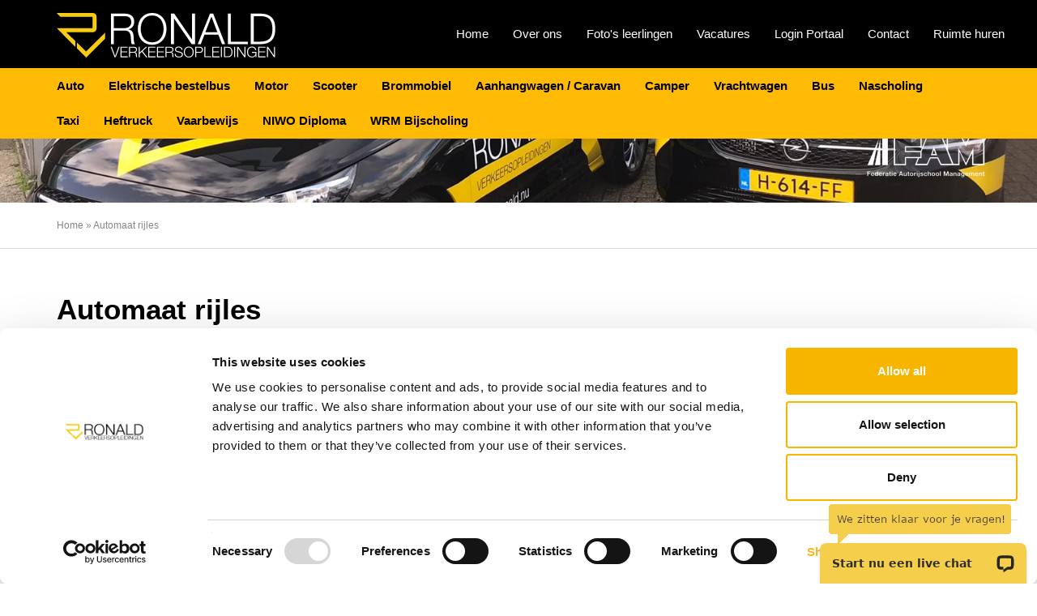

--- FILE ---
content_type: text/html; charset=UTF-8
request_url: https://ronald.nu/rijles-automaat-auto
body_size: 8466
content:
<!DOCTYPE html>
<html>
<head>
	<title>Autorijles Automaat Ronald Verkeersopleidingen | Ronald Verkeersopleidingen</title>

    <meta charset="utf-8">
    <meta name="viewport" content="width=device-width, initial-scale=1">

    <meta name="Author" content="Avant Webdiensten - Papendrecht - Dordrecht | February 2017">
    <meta name="Description" content="Wil jij snel je autorijbewijs halen in een automaat? Bij ons is het mogelijk! Je rijbewijs halen in een automaat gaat sneller en is daardoor voordeliger dan in een schakelauto!">
    <meta name="Keywords" content="autorijbewijs, rijles, automaat, rijschool">
	<meta name="robots" content="index,follow">

	<link rel="icon" type="image/png" href="/img/ronald-favicon.png"/>

	<link rel="stylesheet" href="https://maxcdn.bootstrapcdn.com/font-awesome/4.6.1/css/font-awesome.min.css">
    <link rel="stylesheet" type="text/css" href="/css/bootstrap.min.css">
    <link rel="stylesheet" type="text/css" href="/css/flags/css/flag-icon.min.css">
	<link rel="stylesheet" type="text/css" href="/css/layout.css">
	<link rel="stylesheet" type="text/css" href="/css/text.css">
	<link rel="stylesheet" type="text/css" href="/css/responsive.css">

    <script src="/js/jquery-3.1.1.min.js"></script>
    <script src="/js/bootstrap.min.js"></script>

	<!-- Google Tag Manager -->
<script>(function(w,d,s,l,i){w[l]=w[l]||[];w[l].push({'gtm.start':
new Date().getTime(),event:'gtm.js'});var f=d.getElementsByTagName(s)[0],
j=d.createElement(s),dl=l!='dataLayer'?'&l='+l:'';j.async=true;j.src=
'https://www.googletagmanager.com/gtm.js?id='+i+dl;f.parentNode.insertBefore(j,f);
})(window,document,'script','dataLayer','GTM-WSQF5XL');</script>
<!-- End Google Tag Manager -->


	<!-- Facebook -->

	<script type="text/javascript">
    //<![CDATA[
      (function(d, s, id) {
      var js, fjs = d.getElementsByTagName(s)[0];
      if (d.getElementById(id)) return;
      js = d.createElement(s); js.id = id;
      js.src = "//connect.facebook.net/nl_NL/all.js#xfbml=1";
      fjs.parentNode.insertBefore(js, fjs);
      }(document, 'script', 'facebook-jssdk'));
    //]]>
 	</script>

	<!--End Facebook -->

	<!-- Facebook Pixel Code -->

	<script>
	!function(f,b,e,v,n,t,s){if(f.fbq)return;n=f.fbq=function(){n.callMethod?
	n.callMethod.apply(n,arguments):n.queue.push(arguments)};if(!f._fbq)f._fbq=n;
	n.push=n;n.loaded=!0;n.version='2.0';n.queue=[];t=b.createElement(e);t.async=!0;
	t.src=v;s=b.getElementsByTagName(e)[0];s.parentNode.insertBefore(t,s)}(window,
	document,'script','//connect.facebook.net/en_US/fbevents.js');

	fbq('init', '446958832165604');
	fbq('track', "PageView");</script>
	<noscript><img height="1" width="1" style="display:none"
	src="https://www.facebook.com/tr?id=446958832165604&ev=PageView&noscript=1"
	/></noscript>

	<!-- End Facebook Pixel Code -->

</head>
<body>

<!-- Google Tag Manager (noscript) -->
<noscript><iframe src="https://www.googletagmanager.com/ns.html?id=GTM-WSQF5XL"
height="0" width="0" style="display:none;visibility:hidden"></iframe></noscript>
<!-- End Google Tag Manager (noscript) -->

			<script>
			(function(i,s,o,g,r,a,m){i['GoogleAnalyticsObject']=r;i[r]=i[r]||function(){
			(i[r].q=i[r].q||[]).push(arguments)},i[r].l=1*new Date();a=s.createElement(o),
			m=s.getElementsByTagName(o)[0];a.async=1;a.src=g;m.parentNode.insertBefore(a,m)
			})(window,document,'script','https://www.google-analytics.com/analytics.js','ga');

			ga('create', 'UA-15161472-1', 'auto');
			ga('send', 'pageview');
		</script>
	
	<nav class="navbar navbar-avant">
	<div class="container">
		<div class="row">
			<div class="col-lg-4 col-md-4 col-sm-5 col-xs-12">
				<div class="navbar-header">
					<button type="button" class="navbar-toggle" data-toggle="collapse" data-target="#myNavbar">
						<span class="icon-bar"></span>
						<span class="icon-bar"></span>
						<span class="icon-bar"></span>
					</button>
											<a class="navbar-brand" href="/" title="Ronald Verkeersopleidingen"><img src="/img/ronald.svg" alt="Ronald Verkeersopleidingen"></a>
					
				</div>
			</div>

<div class="col-lg-8 col-md-8 col-sm-8 hidden-xs">
			<div class="second-navbar">
				<ul class="navbar-right">
											<li>
																									<a title="Home" href="/">Home</a>
																					</li>
											<li>
																																		<a title="Over ons" href="/over-ons">Over ons</a>
																														</li>
											<li>
																																		<a title="Foto&#039;s leerlingen" href="/fotos-leerlingen">Foto&#039;s leerlingen</a>
																														</li>
											<li>
																																		<a title="Vacatures" href="/vacatures">Vacatures</a>
																														</li>
											<li>
																																		<a title="Login Portaal" href="/login">Login Portaal</a>
																														</li>
											<li>
																																		<a title="Contact" href="/contact">Contact</a>
																														</li>
											<li>
																																		<a title="Ruimte huren" href="/ruimte-huren">Ruimte huren</a>
																														</li>
									</ul>
			</div>
	</div>
</div>
		</div>
				<div class="collapse navbar-collapse" id="myNavbar">
					<div class="container">
					<div class="row">
						<div class="col-md-12">
					<ul class="nav navbar-nav">
																														<li class="dropdown ">
																		<a data-toggle="dropdown" class="dropdown-toggle" title="Auto" href="#">Auto</a>
										<ul class="dropdown-menu multi-level">
																																																																																																				<li class=""><a href="/auto-opleidingen/theorie-auto" title="Theorie">Theorie</a></li>
																																																																																																																																																					<li class=""><a href="/auto-opleidingen/proefles-auto" title="Proefles Schakel">Proefles Schakel</a></li>
																																																																																																																																																					<li class=""><a href="/auto-opleidingen/proefles-auto-automaat" title="Proefles Automaat">Proefles Automaat</a></li>
																																																																																																																																																					<li class=""><a href="/auto-opleidingen/praktijk-auto" title="Praktijk">Praktijk</a></li>
																																																																																																																																																					<li class=""><a href="/auto-opleidingen/spoedcursus-auto" title="Spoed">Spoed</a></li>
																																																																																																																																																					<li class=""><a href="/auto-opleidingen/2todrive-auto" title="2toDrive">2toDrive</a></li>
																																																																																																																																																					<li class=""><a href="/auto-opleidingen/tussentijdse-toets" title="Tussentijdse toets">Tussentijdse toets</a></li>
																																																																																																																																																					<li class=""><a href="/auto-opleidingen/rijangst-auto" title="Rijangst">Rijangst</a></li>
																																																																																	</ul>		
									</li>
							 
																																																															<li class=""><a href="/elektrische-bestelbus" title="Elektrische bestelbus">Elektrische bestelbus</a></li>
																																													  
																														<li class="dropdown ">
																		<a data-toggle="dropdown" class="dropdown-toggle" title="Motor" href="#">Motor</a>
										<ul class="dropdown-menu multi-level">
																																																																																																				<li class=""><a href="/motor-opleidingen/theorie-motor" title="Theorie">Theorie</a></li>
																																																																																																																																																					<li class=""><a href="/motor-opleidingen/proefles-motor" title="Proefles (Try The Bike)">Proefles (Try The Bike)</a></li>
																																																																																																																																																					<li class=""><a href="/motor-opleidingen/praktijk-motor" title="Praktijk">Praktijk</a></li>
																																																																																																																																																					<li class=""><a href="/motor-opleidingen/spoedcursus-motor" title="Spoed">Spoed</a></li>
																																																																																																																																																					<li class=""><a href="/motor-opleidingen/categorieen" title="Categorieën">Categorieën</a></li>
																																																																																																																																																					<li class=""><a href="/motor-opleidingen/rijvaardigheidstraining" title="Rijvaardigheidstraining">Rijvaardigheidstraining</a></li>
																																																																																	</ul>		
									</li>
							 
																														<li class="dropdown ">
																		<a data-toggle="dropdown" class="dropdown-toggle" title="Scooter" href="#">Scooter</a>
										<ul class="dropdown-menu multi-level">
																																																																																																				<li class=""><a href="/scooter-opleidingen/theorie-scooter" title="Theorie">Theorie</a></li>
																																																																																																																																																					<li class=""><a href="/scooter-opleidingen/proefles-scooter" title="Proefles (Boek online)">Proefles (Boek online)</a></li>
																																																																																																																																																					<li class=""><a href="/scooter-opleidingen/praktijk-scooter" title="Praktijk">Praktijk</a></li>
																																																																																																																																																					<li class=""><a href="/scooter-opleidingen/spoedcursus-scooter" title="Spoed">Spoed</a></li>
																																																																																	</ul>		
									</li>
							 
																														<li class="dropdown ">
																		<a data-toggle="dropdown" class="dropdown-toggle" title="Brommobiel" href="#">Brommobiel</a>
										<ul class="dropdown-menu multi-level">
																																																																																																				<li class=""><a href="/brommobiel-opleidingen/proefles-brommobiel" title="Proefles (Boek online)">Proefles (Boek online)</a></li>
																																																																																																																																																					<li class=""><a href="/brommobiel-opleidingen/theorie-brommobiel" title="Theorie">Theorie</a></li>
																																																																																																																																																					<li class=""><a href="/brommobiel-opleidingen/praktijk-brommobiel" title="Praktijk">Praktijk</a></li>
																																																																																																																																																					<li class=""><a href="/brommobiel-opleidingen/spoedcursus-brommobiel" title="Spoed">Spoed</a></li>
																																																																																	</ul>		
									</li>
							 
																														<li class="dropdown ">
																		<a data-toggle="dropdown" class="dropdown-toggle" title="Aanhangwagen / Caravan" href="#">Aanhangwagen / Caravan</a>
										<ul class="dropdown-menu multi-level">
																																																																																																				<li class=""><a href="/aanhangwagen-caravan-opleidingen/opleiding-aanhangwagen-caravan" title="Praktijk">Praktijk</a></li>
																																																																																																																																																					<li class=""><a href="/aanhangwagen-caravan-opleidingen/proefles-aanhangwagen-caravan" title="Proefles (Boek online)">Proefles (Boek online)</a></li>
																																																																																																																																																					<li class=""><a href="/aanhangwagen-caravan-opleidingen/spoedcursus-aanhangwagen-caravan" title="Spoed">Spoed</a></li>
																																																																																																																																																					<li class=""><a href="/aanhangwagen-caravan-opleidingen/regels-aanhangwagen-caravan" title="Regels">Regels</a></li>
																																																																																																																																																					<li class=""><a href="/aanhangwagen-caravan-opleidingen/training-caravan" title="Caravantraining">Caravantraining</a></li>
																																																																																	</ul>		
									</li>
							 
																																																															<li class=""><a href="/camperrijbewijs" title="Camper">Camper</a></li>
																																													  
																														<li class="dropdown ">
																		<a data-toggle="dropdown" class="dropdown-toggle" title="Vrachtwagen" href="#">Vrachtwagen</a>
										<ul class="dropdown-menu multi-level">
																																																																																																				<li class=""><a href="/vrachtwagen-opleidingen/proefles-c-vrachtwagen" title="Proefles C vrachtwagen">Proefles C vrachtwagen</a></li>
																																																																																																																																																					<li class=""><a href="/vrachtwagen-opleidingen/proefles-c1-vrachtwagen" title="Proefles C1 vrachtwagen">Proefles C1 vrachtwagen</a></li>
																																																																																																																																																					<li class=""><a href="/vrachtwagen-opleidingen/proefles-ce-vrachtwagen" title="Proefles CE vrachtwagen">Proefles CE vrachtwagen</a></li>
																																																																																																																																																					<li class=""><a href="/vrachtwagen-opleidingen/theorie-vrachtwagen" title="Theorie Vrachtwagen">Theorie Vrachtwagen</a></li>
																																																																																																																																																					<li class=""><a href="/vrachtwagen-opleidingen/c-vrachtwagen" title="C Vrachtwagenrijbewijs">C Vrachtwagenrijbewijs</a></li>
																																																																																																																																																					<li class=""><a href="/vrachtwagen-opleidingen/c1-vrachtwagen" title="C1 Vrachtwagenrijbewijs">C1 Vrachtwagenrijbewijs</a></li>
																																																																																																																																																					<li class=""><a href="/vrachtwagen-opleidingen/ce-vrachtwagen" title="CE Vrachtwagenrijbewijs">CE Vrachtwagenrijbewijs</a></li>
																																																																																	</ul>		
									</li>
							 
																														<li class="dropdown ">
																		<a data-toggle="dropdown" class="dropdown-toggle" title="Bus" href="#">Bus</a>
										<ul class="dropdown-menu multi-level">
																																																																																																				<li class=""><a href="/bus-opleidingen/proefles-bus" title="Proefles ">Proefles </a></li>
																																																																																																																																																					<li class=""><a href="/bus-opleidingen/bus" title="Bus opleiding">Bus opleiding</a></li>
																																																																																																																																																					<li class=""><a href="/bus-opleidingen/theorie-bus" title="Theorie Bus">Theorie Bus</a></li>
																																																																																	</ul>		
									</li>
							 
																														<li class="dropdown ">
																		<a data-toggle="dropdown" class="dropdown-toggle" title="Nascholing" href="#">Nascholing</a>
										<ul class="dropdown-menu multi-level">
																																																																																																				<li class=""><a href="/nascholing-opleidingen/cursuskalender" title="Cursuskalender">Cursuskalender</a></li>
																																																																																																																																																					<li class=""><a href="/nascholing-opleidingen/nascholingspakket" title="Nascholingspakket">Nascholingspakket</a></li>
																																																																																																																																																					<li class=""><a href="/nascholing-opleidingen/theorie-nascholing" title="Theorie Code 95">Theorie Code 95</a></li>
																																																																																																																																																					<li class=""><a href="/nascholing-opleidingen/praktijk-nascholing" title="Praktijk Code 95">Praktijk Code 95</a></li>
																																																																																																																																																					<li class=""><a href="/nascholing-opleidingen/ehbo" title="EHBO">EHBO</a></li>
																																																																																																																																																					<li class=""><a href="/nascholing-opleidingen/vca" title="VCA">VCA</a></li>
																																																																																																																																																					<li class=""><a href="/nascholing-opleidingen/adr" title="ADR (gevaarlijke stoffen)">ADR (gevaarlijke stoffen)</a></li>
																																																																																	</ul>		
									</li>
							 
																																																															<li class=""><a href="/taxi-opleidingen" title="Taxi">Taxi</a></li>
																																													  
																														<li class="dropdown ">
																		<a data-toggle="dropdown" class="dropdown-toggle" title="Heftruck" href="#">Heftruck</a>
										<ul class="dropdown-menu multi-level">
																																																																																																				<li class=""><a href="/heftruck-opleidingen/opleiding-heftruck" title="Heftruckopleiding">Heftruckopleiding</a></li>
																																																																																																																																																					<li class=""><a href="/heftruck-opleidingen/herhalingsopleiding-heftruck" title="Herhalingsopleiding">Herhalingsopleiding</a></li>
																																																																																	</ul>		
									</li>
							 
																																																															<li class=""><a href="/vaarbewijs-cursussen" title="Vaarbewijs">Vaarbewijs</a></li>
																																													  
																																																															<li class=""><a href="/ondernemersdiploma" title="NIWO Diploma">NIWO Diploma</a></li>
																																													  
																																																															<li class=""><a href="/wrm-bijscholing" title="WRM Bijscholing">WRM Bijscholing</a></li>
																																													  
											</ul>
				</div>
			</div>
		</div>
	</div>
<div class="navbar-avant-submenu bg-yellow">
		<div class="container">
			<div class="row">
				<div class="col-lg-12 col-md-12 col-sm-12 col-xs-12">
					<select name="" id="" class="form-control input-float hidden-lg hidden-md hidden-sm visible-xs" onchange="responsiveMenu(this)">
						<option value="0" selected="selected">Menu weergeven...</option>
																								
																														<option value="/home">Home  »  Home</option>
																																																																																																																																																																																																																																																																																																																																																																																																																																																																																																																																																																																																																																																																																																																																																																																																																																																																																																																																																																																																																																																																																																																																																																																																																																																						
																																																																				<option value="/fotos-leerlingen">Foto&#039;s leerlingen  »  Foto&#039;s leerlingen</option>
																																																																																																																																																																																																																																																																																																																																																																																																																																																																																																																																																																																																																																																																																																																																																																																																																																																																																																																																																																																																																																																																																																																																																																																																																
																																																																																																																																																																																																																																																																																																																																																																																																																																																																																																																																																																																																																																																																																																																																																																																																																																																																																																		<option value="/camperrijbewijs">Camper  »  Camper</option>
																																																																																																																																																																																																																																																																																																																																																																																		
																																																	<option value="/over-ons">Over ons  »  Over ons</option>
																																																																																																																																																																																																																																																																																																																																																																																																																																																																																																																																																																																																																																																																																																																																																																																																																																																																																																																																																																																																																																																																																																																																																																																																																																			
																																																																																							<option value="/contact">Contact  »  Contact</option>
																																																																																																																																																																																																																																																																																																																																																																																																																																																																																																																																																																																																																																																																																																																																																																																																																																																																																																																																																																																																																																																																																																																																																																																													
																																																																																																																																																																			<option value="/auto-opleidingen/theorie-auto">Auto  »  Theorie</option>
																																																																						<option value="/auto-opleidingen/praktijk-auto">Auto  »  Praktijk</option>
																																																			<option value="/auto-opleidingen/spoedcursus-auto">Auto  »  Spoed</option>
																																																			<option value="/auto-opleidingen/2todrive-auto">Auto  »  2toDrive</option>
																																																			<option value="/auto-opleidingen/tussentijdse-toets">Auto  »  Tussentijdse toets</option>
																																																			<option value="/auto-opleidingen/rijangst-auto">Auto  »  Rijangst</option>
																																																			<option value="/auto-opleidingen/proefles-auto">Auto  »  Proefles Schakel</option>
																																																																																																																																																																																																																																																																																																																																																																																																																																																																																																																																																																																																																																																																																			<option value="/auto-opleidingen/proefles-auto-automaat">Auto  »  Proefles Automaat</option>
																																																																																																																																																																																																																																																																																																																									
																																																																																																																																																																																																																																																																																																																											<option value="/motor-opleidingen/theorie-motor">Motor  »  Theorie</option>
																																																																						<option value="/motor-opleidingen/praktijk-motor">Motor  »  Praktijk</option>
																																																			<option value="/motor-opleidingen/rijvaardigheidstraining">Motor  »  Rijvaardigheidstraining</option>
																																																																						<option value="/motor-opleidingen/proefles-motor">Motor  »  Proefles (Try The Bike)</option>
																																																			<option value="/motor-opleidingen/categorieen">Motor  »  Categorieën</option>
																																																																																																																																																																																																																																																																																																																																																																																																																																																																		<option value="/motor-opleidingen/spoedcursus-motor">Motor  »  Spoed</option>
																																																																																																																																																																																																																																																																																																																																																																																																					
																																																																																																																																																																																																																																																																																																																																																																																																																																																																																																																									<option value="/scooter-opleidingen/theorie-scooter">Scooter  »  Theorie</option>
																																																			<option value="/scooter-opleidingen/praktijk-scooter">Scooter  »  Praktijk</option>
																																																			<option value="/scooter-opleidingen/spoedcursus-scooter">Scooter  »  Spoed</option>
																																																			<option value="/scooter-opleidingen/proefles-scooter">Scooter  »  Proefles (Boek online)</option>
																																																																																																																																																																																																																																																																																																																																																																																																																																																																																																																																																																																																																																																																																																		
																																																																																																																																																																																																																																																																																																																																																																																																																																																																																																																																																																																																																																																																																																				<option value="/aanhangwagen-caravan-opleidingen/regels-aanhangwagen-caravan">Aanhangwagen / Caravan  »  Regels</option>
																																																			<option value="/aanhangwagen-caravan-opleidingen/opleiding-aanhangwagen-caravan">Aanhangwagen / Caravan  »  Praktijk</option>
																																																																						<option value="/aanhangwagen-caravan-opleidingen/spoedcursus-aanhangwagen-caravan">Aanhangwagen / Caravan  »  Spoed</option>
																																																																																																																																																																																																											<option value="/aanhangwagen-caravan-opleidingen/training-caravan">Aanhangwagen / Caravan  »  Caravantraining</option>
																																																																																																																															<option value="/aanhangwagen-caravan-opleidingen/proefles-aanhangwagen-caravan">Aanhangwagen / Caravan  »  Proefles (Boek online)</option>
																																																																																																																																																																																																																																													
																																																																																																																																																																																																																																																																																																																																																																																																																																																																																																																																																																																																					<option value="/brommobiel-opleidingen/theorie-brommobiel">Brommobiel  »  Theorie</option>
																																																			<option value="/brommobiel-opleidingen/proefles-brommobiel">Brommobiel  »  Proefles (Boek online)</option>
																																																			<option value="/brommobiel-opleidingen/praktijk-brommobiel">Brommobiel  »  Praktijk</option>
																																																			<option value="/brommobiel-opleidingen/spoedcursus-brommobiel">Brommobiel  »  Spoed</option>
																																																																																																																																																																																																																																																																																																																																																																																																																																																																																																																																																																																																																						
																																																																																																																																																																																						<option value="/vrachtwagen-opleidingen/proefles-c-vrachtwagen">Vrachtwagen  »  Proefles C vrachtwagen</option>
																																																																																																																																																																																																																																																																																																										<option value="/vrachtwagen-opleidingen/c1-vrachtwagen">Vrachtwagen  »  C1 Vrachtwagenrijbewijs</option>
																																																			<option value="/vrachtwagen-opleidingen/c-vrachtwagen">Vrachtwagen  »  C Vrachtwagenrijbewijs</option>
																																																			<option value="/vrachtwagen-opleidingen/ce-vrachtwagen">Vrachtwagen  »  CE Vrachtwagenrijbewijs</option>
																																																																																																																																																																																																																																																																																																																																																																																																																																																																																																																											<option value="/vrachtwagen-opleidingen/theorie-vrachtwagen">Vrachtwagen  »  Theorie Vrachtwagen</option>
																																																																																																																																																																																																																														<option value="/vrachtwagen-opleidingen/proefles-ce-vrachtwagen">Vrachtwagen  »  Proefles CE vrachtwagen</option>
																																																			<option value="/vrachtwagen-opleidingen/proefles-c1-vrachtwagen">Vrachtwagen  »  Proefles C1 vrachtwagen</option>
																																																																		
																																																																																																																																																																																																																																																																																																																																																																																																																																																																																																																																																																																																																																																																																																																																																																																<option value="/nascholing-opleidingen/theorie-nascholing">Nascholing  »  Theorie Code 95</option>
																																																			<option value="/nascholing-opleidingen/praktijk-nascholing">Nascholing  »  Praktijk Code 95</option>
																																																																																																																																																																																																																																																																																							<option value="/nascholing-opleidingen/vca">Nascholing  »  VCA</option>
																																																			<option value="/nascholing-opleidingen/adr">Nascholing  »  ADR (gevaarlijke stoffen)</option>
																																																																						<option value="/nascholing-opleidingen/ehbo">Nascholing  »  EHBO</option>
																																																																																									<option value="/nascholing-opleidingen/cursuskalender">Nascholing  »  Cursuskalender</option>
																																																																																									<option value="/nascholing-opleidingen/nascholingspakket">Nascholing  »  Nascholingspakket</option>
																																															
																																																																																																																																																																																																																																																																																																																																																																																																																																																																																																																																																																																																																																																																																																																																																																																																																																									<option value="/taxi-opleidingen">Taxi  »  Taxi Opleiding</option>
																																																																																																																																																																																																																																																																																																																																																																																																																																											
																																																																																																																																																																																																																																																																																																																																																																																																																																																																																																																																																																																																																																																																																																																																																																																																																						<option value="/heftruck-opleidingen/opleiding-heftruck">Heftruck  »  Heftruckopleiding</option>
																																																																																																																															<option value="/heftruck-opleidingen/herhalingsopleiding-heftruck">Heftruck  »  Herhalingsopleiding</option>
																																																																																																																																																																																																																																																																																																																																																															
																																																																																																																																																																																																																																																																																																																																																																																																																																																																																																																																																																																																																																																																																																																																																																																																																																																																																																																																																																														<option value="/login">Login Portaal  »  Online leerlingenportaal</option>
																																																																																																																																																																																																																																																																																																						
																																																																																																																																																																																																																																																																																																																																																																																																																																																																																																																																																																																																																																																																																																																																																																																																																																																																																																																																																																																																																																																																																																																																						<option value="/vaarbewijs-cursussen">Vaarbewijs  »  Vaarbewijs halen</option>
																																																																																																																																														
																																																																																																																																																																																																																																																																																																																																																																																																																																																																																																																																																																																																																																																																																																																																																																																																																																																																																																																																																																																																																																																																																																<option value="/ruimte-huren">Ruimte huren  »  Ruimte huren</option>
																																																																																																																																																																																				
																																																																																																																																																																																																																																																																																																																																																																																																																																																																																																																																																																																																																																																																																																																																																																																																																																																																																																																																																																																																																																																																																																																																																									<option value="/ondernemersdiploma">NIWO Diploma  »  NIWO Diploma</option>
																																																																																																																											
																																																																																																																																																																																																																																																																																																																																																																																																							<option value="/wrm-bijscholing">WRM Bijscholing  »  WRM Bijscholing</option>
																																																																																																																																																																																																																																																																																																																																																																																																																																																																																																																																																																																																																																																																																																																																																																																																																																																																													
																																																																																																																																																																																																																																																																																																																																														<option value="/bus-opleidingen/theorie-bus">Bus  »  Theorie Bus</option>
																																																																																																																																																																																																																																																																																																																																																																																																																																																																																																																																														<option value="/bus-opleidingen/bus">Bus  »  Bus opleiding</option>
																																																																																																																																																																																								<option value="/bus-opleidingen/proefles-bus">Bus  »  Proefles </option>
																																																																																																																																																																																																																																																																
																																																																																																																																																																																																																																																																																																																																																																																																																																																																																																																																																																																																																																																																																																																																																																																																																																																																																																																																																																																																																																																																																																																																																																																																																																																				
																																																																																																																																																																																																																																																																																																																																																																																																																																																																																																																																																																																																																																																																																	<option value="/elektrische-bestelbus">Elektrische bestelbus  »  Elektrische bestelbus</option>
																																																																																																																																																																																																																																																																																																																																																																																																																																																																																																																																																																																																						</select>
				</div>
			</div>
		</div>
	</div>
</nav>
<script type="text/javascript">
function responsiveMenu(element)
		{
			if (element.value != 'menu-item') {
				window.location = element.value;
			}
		}
	</script>

								<div class="page_image" style="background-image:url(/uploads/image/headers/ronald-wagens2.jpg)"><a href="http://www.famverkeersscholen.nl/" target="_blank" title="FAM"><img src="/uploads/image/FAMLinesLogo(1).png" class="bovag"></a></div>
				<div class="breadcrumbs hidden-xs">
		<div class="container">
			<div class="row">
				<div class="col-lg-12 col-md-12 col-sm-12">
						<a href="/">Home</a> » Automaat rijles
				</div>
			</div>
		</div>
	</div>

	<div class="page">
		<div class="container">
							<div class="row">
											<div class="col-lg-12">
							<h1>Automaat rijles</h1>
							<p>Wil jij het autorijbewijs halen, maar niet in een schakelauto? Dan ben je bij ons aan het juiste adres! Het is bij ons mogelijk om je rijbewijs te halen in een moderne automaat auto. Samen met jou zorgen wij dat jij het autorijden snel onder de knie krijgt.</p>

<p>Steeds meer mensen kiezen voor een automaat. Een belangrijke trend is het groeiende aandeel elektrische auto&#39;s op de weg. Een automaat&nbsp;is makkelijker en een stuk relaxter rijden. Dit zal je als leerling&nbsp;ook ervaren tijdens de rijopleiding. Zo heb je in een automaat geen koppeling en hoef je je niet druk te maken om het schakelen tijdens het rijden. Wanneer je lest in een automaat zal daardoor meer tijd kunnen worden besteed aan onderdelen zoals jouw kijkgedrag, plaats op de weg en bijzondere verrichtingen.&nbsp;</p>

<p>Voor het lessen in een automaat kan je bij ons gebruik maken van de verschillende pakketten die wij hebben. Let er wel op dat de regelgeving momenteel zo is dat wanneer je voor het automaat rijbewijs gaat je niet mag rijden in een schakelauto.&nbsp;</p>

<p><div class="row">
	<div class="col-md-12">
		<div class="cursus-wrapper">
										<div class="col-md-3  col-sm-4 col-xs-12">
					<ul>
						<div class="cursus-header" style="background-color: #0188fc;">
							<div class=" cursus-naam">
								Switchpakket
							</div>
							<div class="cursus-prijs" >
								1339,-&nbsp;<del></del>
							</div>
						</div>
													<li class="cursus-text"> 16 lessen van 60 minuten</li>
																			<li class="cursus-text">Inclusief Praktijkexamen</li>
																			<li class="cursus-text"> Inclusief Praktijkboek</li>
																			<li class="cursus-text"> </li>
																			<li class="cursus-text"> </li>
												
						<li class="cursus-button"><button class="btn btn-avant" href="http://ronald.nu/contact" data-toggle="modal" data-backdrop="static" data-keyboard="false" data-target="#Modal1">Schrijf je nu in</button></li>
					</ul>
				</div>
										<div class="col-md-3  col-sm-4 col-xs-12">
					<ul>
						<div class="cursus-header" style="background-color: #ffba04;">
							<div class=" cursus-naam">
								Instappakket
							</div>
							<div class="cursus-prijs" >
								2329,-&nbsp;<del>2379,-</del>
							</div>
						</div>
													<li class="cursus-text"> 28 lessen van 60 minuten</li>
																			<li class="cursus-text">Inclusief Praktijkexamen</li>
																			<li class="cursus-text"> Inclusief Praktijkboek</li>
																			<li class="cursus-text">Inclusief Tussentijdse Toets</li>
																			<li class="cursus-text">Optioneel: theoriecursus voor 125,-</li>
												
						<li class="cursus-button"><button class="btn btn-avant" href="http://ronald.nu/contact" data-toggle="modal" data-backdrop="static" data-keyboard="false" data-target="#Modal2">Schrijf je nu in</button></li>
					</ul>
				</div>
										<div class="col-md-3  col-sm-4 col-xs-12">
					<ul>
						<div class="cursus-header" style="background-color: #444;">
							<div class=" cursus-naam">
								Basispakket
							</div>
							<div class="cursus-prijs" >
								2919,-&nbsp;<del>3019,-</del>
							</div>
						</div>
													<li class="cursus-text">38 lessen van 60 minuten</li>
																			<li class="cursus-text">Inclusief Praktijkexamen</li>
																			<li class="cursus-text">Inclusief Praktijkboek</li>
																			<li class="cursus-text">Inclusief Tussentijdse Toets</li>
																			<li class="cursus-text">Optioneel: theoriecursus voor 125,-</li>
												
						<li class="cursus-button"><button class="btn btn-avant" href="http://ronald.nu/contact" data-toggle="modal" data-backdrop="static" data-keyboard="false" data-target="#Modal3">Schrijf je nu in</button></li>
					</ul>
				</div>
										<div class="col-md-3  col-sm-4 col-xs-12">
					<ul>
						<div class="cursus-header" style="background-color: #ff4e00;">
							<div class=" cursus-naam">
								Standaardpakket
							</div>
							<div class="cursus-prijs" >
								3559,-&nbsp;<del>3659,-</del>
							</div>
						</div>
													<li class="cursus-text">48 lessen van 60 minuten</li>
																			<li class="cursus-text">Inclusief Praktijkexamen</li>
																			<li class="cursus-text">Inclusief Praktijkboek</li>
																			<li class="cursus-text">Inclusief Tussentijdse Toets</li>
																			<li class="cursus-text">Optioneel: theoriecursus voor 125,-</li>
												
						<li class="cursus-button"><button class="btn btn-avant" href="http://ronald.nu/contact" data-toggle="modal" data-backdrop="static" data-keyboard="false" data-target="#Modal4">Schrijf je nu in</button></li>
					</ul>
				</div>
								</div>

		
								<!-- Modal -->
			<div class="modal fade" id="Modal1" tabindex="-1" role="dialog" aria-labelledby="ModalLabel1" aria-hidden="true">
				<div class="modal-dialog" role="document">
					<div class="modal-content">
						<div class="modal-header">
							<h5 class="modal-title" id="ModalLabel1">Ronald Verkeersopleidingen</h5>
							<button type="button" class="close" data-dismiss="modal" aria-label="Close">
							<span aria-hidden="true">&times;</span>
							</button>
						</div>
						<div class="modal-body">
															<form method="POST" action="https://ronald.nu/postform" accept-charset="UTF-8" class="form" enctype="multipart/form-data"><input name="_token" type="hidden" value="Gc8ZgALXMx8SVPQEmXiSyTtHu7r1CBmv0T5ehNRu">
	
	<p>Inschrijfformulier Auto Switchpakket Automaat</p>
	
	
		
		
		
		



		
		<div class="form-group form-group-materialize">
			<input class="form-control " id="achternaam" name="postFields[achternaam]" type="text" value="" required>
			<label for="achternaam">*Achternaam:</label>
	
	
	
</div>	
		
		
		
		



		
		<div class="form-group form-group-materialize">
			<input class="form-control " id="telefoon" name="postFields[telefoon]" type="text" value="" required>
			<label for="telefoon">*Telefoon:</label>
	
	
	
</div>	
		
		
		
		



		
		<div class="form-group form-group-materialize">
			<input class="form-control " id="e-mail" name="postFields[e-mail]" type="email" value="" required>
			<label for="e-mail">*E-mail:</label>				
	
	
	
</div>	
		
		
		
		



		
		<div class="form-group form-group-materialize">
				<select class="form-control input-float " id="pakket" name="postFields[pakket]">
																									<option >Switchpakket </option>
													
				</select>
			<label for="pakket">*Pakket:</label>							
	
	
	
</div>	
		
		
		
		



		
		<div class="form-group form-group-materialize">
			<textarea class="form-control " id="vraag/opmerking" name="postFields[vraag/opmerking]"></textarea>
			<label for="vraag/opmerking">Vraag/opmerking:</label>
	
	
	
</div>	
		
		
		
		



		
		<div class="form-group">
					<input type="checkbox" id="ik_heb_de_algemene_voorwaarden_gelezen_en_ga_hiermee_akkoord" class="" name="postFields[ik_heb_de_algemene_voorwaarden_gelezen_en_ga_hiermee_akkoord]"  required>
			<label for="ik_heb_de_algemene_voorwaarden_gelezen_en_ga_hiermee_akkoord">*Ik heb de algemene voorwaarden gelezen en ga hiermee akkoord</label>							
	
	
	
</div>	

<input name="language" type="hidden" value="1">
<input name="form_id" type="hidden" value="68">

      <div class="g-recaptcha" data-sitekey="6LfwYdIUAAAAAH7emfS_ZOxUEawqPhk3C8eta6LW"></div>


<button class="btn btn-avant pull-right">Inschrijven</button>
<div class="clear"></div>
</form>

<script>
	$('.inputError').on('change', function() {
		$(this).removeClass('inputError');
		$('.error' + this.id).css('display', 'none');
	})
</script>

<script src='https://www.google.com/recaptcha/api.js?render=6LfwYdIUAAAAAH7emfS_ZOxUEawqPhk3C8eta6LW&onload=onloadCallback&render=explicit'></script>
    <script src='https://www.google.com/recaptcha/api.js'></script>
													</div>
					</div>
				</div>
			</div>
											<!-- Modal -->
			<div class="modal fade" id="Modal2" tabindex="-1" role="dialog" aria-labelledby="ModalLabel2" aria-hidden="true">
				<div class="modal-dialog" role="document">
					<div class="modal-content">
						<div class="modal-header">
							<h5 class="modal-title" id="ModalLabel2">Ronald Verkeersopleidingen</h5>
							<button type="button" class="close" data-dismiss="modal" aria-label="Close">
							<span aria-hidden="true">&times;</span>
							</button>
						</div>
						<div class="modal-body">
															<form method="POST" action="https://ronald.nu/postform" accept-charset="UTF-8" class="form" enctype="multipart/form-data"><input name="_token" type="hidden" value="Gc8ZgALXMx8SVPQEmXiSyTtHu7r1CBmv0T5ehNRu">
	
	<p>Inschrijfformulier Auto Get Going 30</p>
	
	
		
		
		
		



		
		<div class="form-group form-group-materialize">
			<input class="form-control " id="achternaam" name="postFields[achternaam]" type="text" value="" required>
			<label for="achternaam">*Achternaam:</label>
	
	
	
</div>	
		
		
		
		



		
		<div class="form-group form-group-materialize">
			<input class="form-control " id="telefoon" name="postFields[telefoon]" type="text" value="" required>
			<label for="telefoon">*Telefoon:</label>
	
	
	
</div>	
		
		
		
		



		
		<div class="form-group form-group-materialize">
			<input class="form-control " id="e-mail" name="postFields[e-mail]" type="email" value="" required>
			<label for="e-mail">*E-mail:</label>				
	
	
	
</div>	
		
		
		
		



		
		<div class="form-group form-group-materialize">
				<select class="form-control input-float " id="pakket" name="postFields[pakket]">
																									<option >Get Going 30</option>
													
				</select>
			<label for="pakket">*Pakket:</label>							
	
	
	
</div>	
		
		
		
		



		
		<div class="form-group form-group-materialize">
				<select class="form-control input-float " id="theoriepakket" name="postFields[theoriepakket]">
																									<option >Met ANWB Theorie &amp; Theorie-examen</option>
																				<option >Zonder ANWB Theorie &amp; Theorie-examen</option>
													
				</select>
			<label for="theoriepakket">*Theoriepakket</label>							
	
	
	
</div>	
		
		
		
		



		
		<div class="form-group form-group-materialize">
			<textarea class="form-control " id="vraag/opmerking" name="postFields[vraag/opmerking]"></textarea>
			<label for="vraag/opmerking">Vraag/opmerking:</label>
	
	
	
</div>	
		
		
		
		



		
		<div class="form-group">
					<input type="checkbox" id="ik_heb_de_algemene_voorwaarden_gelezen_en_ga_hiermee_akkoord" class="" name="postFields[ik_heb_de_algemene_voorwaarden_gelezen_en_ga_hiermee_akkoord]"  required>
			<label for="ik_heb_de_algemene_voorwaarden_gelezen_en_ga_hiermee_akkoord">*Ik heb de algemene voorwaarden gelezen en ga hiermee akkoord</label>							
	
	
	
</div>	

<input name="language" type="hidden" value="1">
<input name="form_id" type="hidden" value="8">

      <div class="g-recaptcha" data-sitekey="6LfwYdIUAAAAAH7emfS_ZOxUEawqPhk3C8eta6LW"></div>


<button class="btn btn-avant pull-right">Inschrijven</button>
<div class="clear"></div>
</form>

<script>
	$('.inputError').on('change', function() {
		$(this).removeClass('inputError');
		$('.error' + this.id).css('display', 'none');
	})
</script>

<script src='https://www.google.com/recaptcha/api.js?render=6LfwYdIUAAAAAH7emfS_ZOxUEawqPhk3C8eta6LW&onload=onloadCallback&render=explicit'></script>
    <script src='https://www.google.com/recaptcha/api.js'></script>
													</div>
					</div>
				</div>
			</div>
											<!-- Modal -->
			<div class="modal fade" id="Modal3" tabindex="-1" role="dialog" aria-labelledby="ModalLabel3" aria-hidden="true">
				<div class="modal-dialog" role="document">
					<div class="modal-content">
						<div class="modal-header">
							<h5 class="modal-title" id="ModalLabel3">Ronald Verkeersopleidingen</h5>
							<button type="button" class="close" data-dismiss="modal" aria-label="Close">
							<span aria-hidden="true">&times;</span>
							</button>
						</div>
						<div class="modal-body">
															<form method="POST" action="https://ronald.nu/postform" accept-charset="UTF-8" class="form" enctype="multipart/form-data"><input name="_token" type="hidden" value="Gc8ZgALXMx8SVPQEmXiSyTtHu7r1CBmv0T5ehNRu">
	
	<p>Inschrijfformulier Auto Get Smart 43</p>
	
	
		
		
		
		



		
		<div class="form-group form-group-materialize">
			<input class="form-control " id="achternaam" name="postFields[achternaam]" type="text" value="" required>
			<label for="achternaam">*Achternaam:</label>
	
	
	
</div>	
		
		
		
		



		
		<div class="form-group form-group-materialize">
			<input class="form-control " id="telefoon" name="postFields[telefoon]" type="text" value="" required>
			<label for="telefoon">*Telefoon:</label>
	
	
	
</div>	
		
		
		
		



		
		<div class="form-group form-group-materialize">
			<input class="form-control " id="e-mail" name="postFields[e-mail]" type="email" value="" required>
			<label for="e-mail">*E-mail:</label>				
	
	
	
</div>	
		
		
		
		



		
		<div class="form-group form-group-materialize">
				<select class="form-control input-float " id="pakket" name="postFields[pakket]">
																									<option >Get There 43</option>
													
				</select>
			<label for="pakket">*Pakket:</label>							
	
	
	
</div>	
		
		
		
		



		
		<div class="form-group form-group-materialize">
				<select class="form-control input-float " id="theoriepakket" name="postFields[theoriepakket]">
																									<option >Met ANWB Theorie &amp; Theorie-examen</option>
																				<option >Zonder ANWB Theorie &amp; Theorie-examen</option>
													
				</select>
			<label for="theoriepakket">*Theoriepakket:</label>							
	
	
	
</div>	
		
		
		
		



		
		<div class="form-group form-group-materialize">
			<textarea class="form-control " id="vraag/opmerking" name="postFields[vraag/opmerking]"></textarea>
			<label for="vraag/opmerking">Vraag/opmerking:</label>
	
	
	
</div>	
		
		
		
		



		
		<div class="form-group">
					<input type="checkbox" id="ik_heb_de_algemene_voorwaarden_gelezen_en_ga_hiermee_akkoord" class="" name="postFields[ik_heb_de_algemene_voorwaarden_gelezen_en_ga_hiermee_akkoord]"  required>
			<label for="ik_heb_de_algemene_voorwaarden_gelezen_en_ga_hiermee_akkoord">*Ik heb de algemene voorwaarden gelezen en ga hiermee akkoord</label>							
	
	
	
</div>	

<input name="language" type="hidden" value="1">
<input name="form_id" type="hidden" value="9">

      <div class="g-recaptcha" data-sitekey="6LfwYdIUAAAAAH7emfS_ZOxUEawqPhk3C8eta6LW"></div>


<button class="btn btn-avant pull-right">Inschrijven</button>
<div class="clear"></div>
</form>

<script>
	$('.inputError').on('change', function() {
		$(this).removeClass('inputError');
		$('.error' + this.id).css('display', 'none');
	})
</script>

<script src='https://www.google.com/recaptcha/api.js?render=6LfwYdIUAAAAAH7emfS_ZOxUEawqPhk3C8eta6LW&onload=onloadCallback&render=explicit'></script>
    <script src='https://www.google.com/recaptcha/api.js'></script>
													</div>
					</div>
				</div>
			</div>
											<!-- Modal -->
			<div class="modal fade" id="Modal4" tabindex="-1" role="dialog" aria-labelledby="ModalLabel4" aria-hidden="true">
				<div class="modal-dialog" role="document">
					<div class="modal-content">
						<div class="modal-header">
							<h5 class="modal-title" id="ModalLabel4">Ronald Verkeersopleidingen</h5>
							<button type="button" class="close" data-dismiss="modal" aria-label="Close">
							<span aria-hidden="true">&times;</span>
							</button>
						</div>
						<div class="modal-body">
															<form method="POST" action="https://ronald.nu/postform" accept-charset="UTF-8" class="form" enctype="multipart/form-data"><input name="_token" type="hidden" value="Gc8ZgALXMx8SVPQEmXiSyTtHu7r1CBmv0T5ehNRu">
	
	<p>Inschrijfformulier Auto Standaardpakket</p>
	
	
		
		
		
		



		
		<div class="form-group form-group-materialize">
			<input class="form-control " id="achternaam" name="postFields[achternaam]" type="text" value="" required>
			<label for="achternaam">*Achternaam:</label>
	
	
	
</div>	
		
		
		
		



		
		<div class="form-group form-group-materialize">
			<input class="form-control " id="telefoon" name="postFields[telefoon]" type="text" value="" required>
			<label for="telefoon">*Telefoon:</label>
	
	
	
</div>	
		
		
		
		



		
		<div class="form-group form-group-materialize">
			<input class="form-control " id="e-mail" name="postFields[e-mail]" type="email" value="" required>
			<label for="e-mail">*E-mail:</label>				
	
	
	
</div>	
		
		
		
		



		
		<div class="form-group form-group-materialize">
				<select class="form-control input-float " id="pakket" name="postFields[pakket]">
																									<option >Standaardpakket</option>
													
				</select>
			<label for="pakket">*Pakket:</label>							
	
	
	
</div>	
		
		
		
		



		
		<div class="form-group form-group-materialize">
				<select class="form-control input-float " id="theoriepakket" name="postFields[theoriepakket]">
																									<option >Met Speed theoriepakket</option>
																				<option >Zonder Speed theoriepakket</option>
													
				</select>
			<label for="theoriepakket">*Theoriepakket:</label>							
	
	
	
</div>	
		
		
		
		



		
		<div class="form-group form-group-materialize">
			<textarea class="form-control " id="vraag/opmerking" name="postFields[vraag/opmerking]"></textarea>
			<label for="vraag/opmerking">Vraag/opmerking:</label>
	
	
	
</div>	
		
		
		
		



		
		<div class="form-group">
					<input type="checkbox" id="ik_heb_de_algemene_voorwaarden_gelezen_en_ga_hiermee_akkoord" class="" name="postFields[ik_heb_de_algemene_voorwaarden_gelezen_en_ga_hiermee_akkoord]"  required>
			<label for="ik_heb_de_algemene_voorwaarden_gelezen_en_ga_hiermee_akkoord">*Ik heb de algemene voorwaarden gelezen en ga hiermee akkoord</label>							
	
	
	
</div>	

<input name="language" type="hidden" value="1">
<input name="form_id" type="hidden" value="74">

      <div class="g-recaptcha" data-sitekey="6LfwYdIUAAAAAH7emfS_ZOxUEawqPhk3C8eta6LW"></div>


<button class="btn btn-avant pull-right">Inschrijven</button>
<div class="clear"></div>
</form>

<script>
	$('.inputError').on('change', function() {
		$(this).removeClass('inputError');
		$('.error' + this.id).css('display', 'none');
	})
</script>

<script src='https://www.google.com/recaptcha/api.js?render=6LfwYdIUAAAAAH7emfS_ZOxUEawqPhk3C8eta6LW&onload=onloadCallback&render=explicit'></script>
    <script src='https://www.google.com/recaptcha/api.js'></script>
													</div>
					</div>
				</div>
			</div>
						</div>
</div></p>


							
						</div>
					
				</div>
			
					</div>
	</div>

	

	
	<div class="partners">
		<div class="container">
			<div class="row">
				<div class="col-lg-12 col-md-12 col-sm-12 col-xs-12 text-center">
											
									</div>
			</div>
		</div>
	</div>

	<div class="footer bg-footer">
		<div class="container">
			<div class="row">
<div class="col-lg-3 col-md-3 col-sm-3 col-xs-12">
<p><a href="/">Home</a><br />
<a href="/over-ons">Over ons</a><br />
<a href="/fotos-leerlingen">Foto&#39;s</a><br />
<a href="https://www.theorie-leren.nl/shop/school/ronald-verkeersopleidingen-bv.html" target="_blank">Webshop</a><br />
<a href="/contact">Contact</a><br />
<a href="/login">Login Portaal</a></p>

<p>&copy; 2024&nbsp;Ronald Verkeersopleidingen<br />
Realisatie: <a href="http://www.avant.nl" target="_blank"><img alt="Avant Webdiensten" src="/uploads/image/avant.png" style="width: 31px; height: 9px;" /></a></p>
</div>

<div class="col-lg-3 col-md-3 col-sm-3 col-xs-12">
<p><strong><span style="color:#ffffff;">Contact</span></strong><br />
Ronald Verkeersopleidingen BV<br />
Vliedberg 1<br />
3356 GA Papendrecht<br />
078 615 81 47 (ook via WhatsApp)<br />
<a href="mailto:info@ronald.nu" title="E-mail sturen naar info@ronald.nu">info@ronald.nu</a></p>
</div>

<div class="col-lg-3 col-md-3 col-sm-3 col-xs-12">
<p><a href="https://www.facebook.com/Ronaldverkeersopleidingen/" title="Facebook" target="_blank"><i class="fa fa-facebook"></i></a><a href="https://www.instagram.com/ronaldverkeersopleidingen/" title="Instagram" target="_blank"><i class="fa fa-instagram"></i></a><a href="https://twitter.com/RonaldRijschool" title="Twitter" target="_blank"><i class="fa fa-twitter"></i></a><a href="https://www.linkedin.com/company/975281/" title="Linkedin" target="_blank"><i class="fa fa-linkedin"></i></a></p>

<p>Ma - Vr: 08:30 tot 17:00<br />
Za: 08:30 tot 13:00</p>

<p><a href="https://ronald.nu/ruimte-huren" target="_self"><span style="color:#f1c40f;">Ruimte huren?</span></a><br />
<a href="https://www.ronaldtours.nl" target="_blank"><span style="color:#f1c40f;">Bus met chauffeur nodig?</span></a></p>
</div>

<div class="col-lg-3 col-md-3 col-sm-3 col-xs-12">
<p><a href="/privacyverklaring">Privacyverklaring</a><br />
<a href="/disclaimer">Disclaimer</a><br />
<a href="/algemene-voorwaarden">Algemene Voorwaarden</a><br />
<a href="/klachtenregeling">Klachtenregeling</a><br />
<br />
<a href="https://ronald.nu/vacatures" target="_self"><span style="color:#f1c40f;">Vacatures</span></a></p>
</div>

<p></p>
</div>

		</div>


		<div class="landingpages bg-black">
			<div class="container">
				<div class="row">
					<div class="col-lg-12 col-md-12 col-sm-12 col-xs-12 text-center">
						<a href="/rijschool-alblasserdam">Rijschool Alblasserdam</a><span class="landingpage-insertion hidden-xs">|</span><a href="/rijschool-bleskensgraaf">Rijschool Bleskensgraaf</a><span class="landingpage-insertion hidden-xs">|</span><a href="/rijschool-brandwijk">Rijschool Brandwijk</a><span class="landingpage-insertion hidden-xs">|</span><a href="/rijschool-dordrecht">Rijschool Dordrecht</a><span class="landingpage-insertion hidden-xs">|</span><a href="/rijschool-hendrik-ido-ambacht">Rijschool Hendrik-Ido-Ambacht</a><span class="landingpage-insertion hidden-xs">|</span><a href="/rijschool-nieuw-lekkerland">Rijschool Nieuw-Lekkerland</a><span class="landingpage-insertion hidden-xs">|</span><a href="/rijschool-oud-alblas">Rijschool Oud-Alblas</a><span class="landingpage-insertion hidden-xs">|</span><a href="/rijschool-papendrecht">Rijschool Papendrecht</a><span class="landingpage-insertion hidden-xs">|</span><a href="/rijschool-ridderkerk">Rijschool Ridderkerk</a><span class="landingpage-insertion hidden-xs">|</span><a href="/rijschool-rotterdam">Rijschool Rotterdam</a><span class="landingpage-insertion hidden-xs">|</span><a href="/rijschool-sliedrecht">Rijschool Sliedrecht</a><span class="landingpage-insertion hidden-xs">|</span><a href="/rijschool-zwijndrecht">Rijschool Zwijndrecht</a>
					</div>
				</div>
			</div>
		</div>
	</div>

	<script>
		window.__lc = window.__lc || {};
		window.__lc.license = 16644180;
		window.__lc.chat_between_groups = false;

		//Activate Live chat channel
		;(function(n,t,c){function i(n){return e._h?e._h.apply(null,n):e._q.push(n)}var e={_q:[],_h:null,_v:"2.0",on:function(){i(["on",c.call(arguments)])},once:function(){i(["once",c.call(arguments)])},off:function(){i(["off",c.call(arguments)])},get:function(){if(!e._h)throw new Error("[LiveChatWidget] You can't use getters before load.");return i(["get",c.call(arguments)])},call:function(){i(["call",c.call(arguments)])},init:function(){var n=t.createElement("script");n.async=!0,n.type="text/javascript",n.src="https://cdn.livechatinc.com/tracking.js",t.head.appendChild(n)}};!n.__lc.asyncInit&&e.init(),n.LiveChatWidget=n.LiveChatWidget||e}(window,document,[].slice))

		// Assign variables (global)
		var typeDevice = window.innerWidth <= 520 ? 'mobile' : window.innerWidth <= 820 ? 'tablet' : 'desktop';
		var bubbleOfBalk = "Balk";

		LiveChatWidget.call("set_session_variables", {
			Screen_type: typeDevice,
			Widget_type: bubbleOfBalk,
		});
	</script>

</body>

	<script type="text/javascript">
		function menuClick(element) {
			$(".show-dropdown").removeClass("show-dropdown");
			$("li.active").removeClass("active");

			$(element).addClass("show-dropdown active");
		}

		function responsiveMenu(element)
		{
			if (element.value != 'menu-item' && element.value != "0") {
				window.location = element.value;
			}
		}
	</script>
<script src="/js/cms.js"></script>

<script>
var forms = $('.form');
for (var i = 0; i < forms.length; i++) {
	var input = document.createElement("INPUT");
	input.type = 'hidden';
	input.id = 'pagina';
	input.name = 'postFields[pagina]';
	input.value = 'Rijles-automaat-auto';
	$('.form')[i].prepend(input);
'/'}

</script>
</html>


--- FILE ---
content_type: text/html; charset=utf-8
request_url: https://www.google.com/recaptcha/api2/anchor?ar=1&k=6LfwYdIUAAAAAH7emfS_ZOxUEawqPhk3C8eta6LW&co=aHR0cHM6Ly9yb25hbGQubnU6NDQz&hl=en&v=7gg7H51Q-naNfhmCP3_R47ho&size=normal&anchor-ms=20000&execute-ms=30000&cb=kxadx39hzsgz
body_size: 48841
content:
<!DOCTYPE HTML><html dir="ltr" lang="en"><head><meta http-equiv="Content-Type" content="text/html; charset=UTF-8">
<meta http-equiv="X-UA-Compatible" content="IE=edge">
<title>reCAPTCHA</title>
<style type="text/css">
/* cyrillic-ext */
@font-face {
  font-family: 'Roboto';
  font-style: normal;
  font-weight: 400;
  font-stretch: 100%;
  src: url(//fonts.gstatic.com/s/roboto/v48/KFO7CnqEu92Fr1ME7kSn66aGLdTylUAMa3GUBHMdazTgWw.woff2) format('woff2');
  unicode-range: U+0460-052F, U+1C80-1C8A, U+20B4, U+2DE0-2DFF, U+A640-A69F, U+FE2E-FE2F;
}
/* cyrillic */
@font-face {
  font-family: 'Roboto';
  font-style: normal;
  font-weight: 400;
  font-stretch: 100%;
  src: url(//fonts.gstatic.com/s/roboto/v48/KFO7CnqEu92Fr1ME7kSn66aGLdTylUAMa3iUBHMdazTgWw.woff2) format('woff2');
  unicode-range: U+0301, U+0400-045F, U+0490-0491, U+04B0-04B1, U+2116;
}
/* greek-ext */
@font-face {
  font-family: 'Roboto';
  font-style: normal;
  font-weight: 400;
  font-stretch: 100%;
  src: url(//fonts.gstatic.com/s/roboto/v48/KFO7CnqEu92Fr1ME7kSn66aGLdTylUAMa3CUBHMdazTgWw.woff2) format('woff2');
  unicode-range: U+1F00-1FFF;
}
/* greek */
@font-face {
  font-family: 'Roboto';
  font-style: normal;
  font-weight: 400;
  font-stretch: 100%;
  src: url(//fonts.gstatic.com/s/roboto/v48/KFO7CnqEu92Fr1ME7kSn66aGLdTylUAMa3-UBHMdazTgWw.woff2) format('woff2');
  unicode-range: U+0370-0377, U+037A-037F, U+0384-038A, U+038C, U+038E-03A1, U+03A3-03FF;
}
/* math */
@font-face {
  font-family: 'Roboto';
  font-style: normal;
  font-weight: 400;
  font-stretch: 100%;
  src: url(//fonts.gstatic.com/s/roboto/v48/KFO7CnqEu92Fr1ME7kSn66aGLdTylUAMawCUBHMdazTgWw.woff2) format('woff2');
  unicode-range: U+0302-0303, U+0305, U+0307-0308, U+0310, U+0312, U+0315, U+031A, U+0326-0327, U+032C, U+032F-0330, U+0332-0333, U+0338, U+033A, U+0346, U+034D, U+0391-03A1, U+03A3-03A9, U+03B1-03C9, U+03D1, U+03D5-03D6, U+03F0-03F1, U+03F4-03F5, U+2016-2017, U+2034-2038, U+203C, U+2040, U+2043, U+2047, U+2050, U+2057, U+205F, U+2070-2071, U+2074-208E, U+2090-209C, U+20D0-20DC, U+20E1, U+20E5-20EF, U+2100-2112, U+2114-2115, U+2117-2121, U+2123-214F, U+2190, U+2192, U+2194-21AE, U+21B0-21E5, U+21F1-21F2, U+21F4-2211, U+2213-2214, U+2216-22FF, U+2308-230B, U+2310, U+2319, U+231C-2321, U+2336-237A, U+237C, U+2395, U+239B-23B7, U+23D0, U+23DC-23E1, U+2474-2475, U+25AF, U+25B3, U+25B7, U+25BD, U+25C1, U+25CA, U+25CC, U+25FB, U+266D-266F, U+27C0-27FF, U+2900-2AFF, U+2B0E-2B11, U+2B30-2B4C, U+2BFE, U+3030, U+FF5B, U+FF5D, U+1D400-1D7FF, U+1EE00-1EEFF;
}
/* symbols */
@font-face {
  font-family: 'Roboto';
  font-style: normal;
  font-weight: 400;
  font-stretch: 100%;
  src: url(//fonts.gstatic.com/s/roboto/v48/KFO7CnqEu92Fr1ME7kSn66aGLdTylUAMaxKUBHMdazTgWw.woff2) format('woff2');
  unicode-range: U+0001-000C, U+000E-001F, U+007F-009F, U+20DD-20E0, U+20E2-20E4, U+2150-218F, U+2190, U+2192, U+2194-2199, U+21AF, U+21E6-21F0, U+21F3, U+2218-2219, U+2299, U+22C4-22C6, U+2300-243F, U+2440-244A, U+2460-24FF, U+25A0-27BF, U+2800-28FF, U+2921-2922, U+2981, U+29BF, U+29EB, U+2B00-2BFF, U+4DC0-4DFF, U+FFF9-FFFB, U+10140-1018E, U+10190-1019C, U+101A0, U+101D0-101FD, U+102E0-102FB, U+10E60-10E7E, U+1D2C0-1D2D3, U+1D2E0-1D37F, U+1F000-1F0FF, U+1F100-1F1AD, U+1F1E6-1F1FF, U+1F30D-1F30F, U+1F315, U+1F31C, U+1F31E, U+1F320-1F32C, U+1F336, U+1F378, U+1F37D, U+1F382, U+1F393-1F39F, U+1F3A7-1F3A8, U+1F3AC-1F3AF, U+1F3C2, U+1F3C4-1F3C6, U+1F3CA-1F3CE, U+1F3D4-1F3E0, U+1F3ED, U+1F3F1-1F3F3, U+1F3F5-1F3F7, U+1F408, U+1F415, U+1F41F, U+1F426, U+1F43F, U+1F441-1F442, U+1F444, U+1F446-1F449, U+1F44C-1F44E, U+1F453, U+1F46A, U+1F47D, U+1F4A3, U+1F4B0, U+1F4B3, U+1F4B9, U+1F4BB, U+1F4BF, U+1F4C8-1F4CB, U+1F4D6, U+1F4DA, U+1F4DF, U+1F4E3-1F4E6, U+1F4EA-1F4ED, U+1F4F7, U+1F4F9-1F4FB, U+1F4FD-1F4FE, U+1F503, U+1F507-1F50B, U+1F50D, U+1F512-1F513, U+1F53E-1F54A, U+1F54F-1F5FA, U+1F610, U+1F650-1F67F, U+1F687, U+1F68D, U+1F691, U+1F694, U+1F698, U+1F6AD, U+1F6B2, U+1F6B9-1F6BA, U+1F6BC, U+1F6C6-1F6CF, U+1F6D3-1F6D7, U+1F6E0-1F6EA, U+1F6F0-1F6F3, U+1F6F7-1F6FC, U+1F700-1F7FF, U+1F800-1F80B, U+1F810-1F847, U+1F850-1F859, U+1F860-1F887, U+1F890-1F8AD, U+1F8B0-1F8BB, U+1F8C0-1F8C1, U+1F900-1F90B, U+1F93B, U+1F946, U+1F984, U+1F996, U+1F9E9, U+1FA00-1FA6F, U+1FA70-1FA7C, U+1FA80-1FA89, U+1FA8F-1FAC6, U+1FACE-1FADC, U+1FADF-1FAE9, U+1FAF0-1FAF8, U+1FB00-1FBFF;
}
/* vietnamese */
@font-face {
  font-family: 'Roboto';
  font-style: normal;
  font-weight: 400;
  font-stretch: 100%;
  src: url(//fonts.gstatic.com/s/roboto/v48/KFO7CnqEu92Fr1ME7kSn66aGLdTylUAMa3OUBHMdazTgWw.woff2) format('woff2');
  unicode-range: U+0102-0103, U+0110-0111, U+0128-0129, U+0168-0169, U+01A0-01A1, U+01AF-01B0, U+0300-0301, U+0303-0304, U+0308-0309, U+0323, U+0329, U+1EA0-1EF9, U+20AB;
}
/* latin-ext */
@font-face {
  font-family: 'Roboto';
  font-style: normal;
  font-weight: 400;
  font-stretch: 100%;
  src: url(//fonts.gstatic.com/s/roboto/v48/KFO7CnqEu92Fr1ME7kSn66aGLdTylUAMa3KUBHMdazTgWw.woff2) format('woff2');
  unicode-range: U+0100-02BA, U+02BD-02C5, U+02C7-02CC, U+02CE-02D7, U+02DD-02FF, U+0304, U+0308, U+0329, U+1D00-1DBF, U+1E00-1E9F, U+1EF2-1EFF, U+2020, U+20A0-20AB, U+20AD-20C0, U+2113, U+2C60-2C7F, U+A720-A7FF;
}
/* latin */
@font-face {
  font-family: 'Roboto';
  font-style: normal;
  font-weight: 400;
  font-stretch: 100%;
  src: url(//fonts.gstatic.com/s/roboto/v48/KFO7CnqEu92Fr1ME7kSn66aGLdTylUAMa3yUBHMdazQ.woff2) format('woff2');
  unicode-range: U+0000-00FF, U+0131, U+0152-0153, U+02BB-02BC, U+02C6, U+02DA, U+02DC, U+0304, U+0308, U+0329, U+2000-206F, U+20AC, U+2122, U+2191, U+2193, U+2212, U+2215, U+FEFF, U+FFFD;
}
/* cyrillic-ext */
@font-face {
  font-family: 'Roboto';
  font-style: normal;
  font-weight: 500;
  font-stretch: 100%;
  src: url(//fonts.gstatic.com/s/roboto/v48/KFO7CnqEu92Fr1ME7kSn66aGLdTylUAMa3GUBHMdazTgWw.woff2) format('woff2');
  unicode-range: U+0460-052F, U+1C80-1C8A, U+20B4, U+2DE0-2DFF, U+A640-A69F, U+FE2E-FE2F;
}
/* cyrillic */
@font-face {
  font-family: 'Roboto';
  font-style: normal;
  font-weight: 500;
  font-stretch: 100%;
  src: url(//fonts.gstatic.com/s/roboto/v48/KFO7CnqEu92Fr1ME7kSn66aGLdTylUAMa3iUBHMdazTgWw.woff2) format('woff2');
  unicode-range: U+0301, U+0400-045F, U+0490-0491, U+04B0-04B1, U+2116;
}
/* greek-ext */
@font-face {
  font-family: 'Roboto';
  font-style: normal;
  font-weight: 500;
  font-stretch: 100%;
  src: url(//fonts.gstatic.com/s/roboto/v48/KFO7CnqEu92Fr1ME7kSn66aGLdTylUAMa3CUBHMdazTgWw.woff2) format('woff2');
  unicode-range: U+1F00-1FFF;
}
/* greek */
@font-face {
  font-family: 'Roboto';
  font-style: normal;
  font-weight: 500;
  font-stretch: 100%;
  src: url(//fonts.gstatic.com/s/roboto/v48/KFO7CnqEu92Fr1ME7kSn66aGLdTylUAMa3-UBHMdazTgWw.woff2) format('woff2');
  unicode-range: U+0370-0377, U+037A-037F, U+0384-038A, U+038C, U+038E-03A1, U+03A3-03FF;
}
/* math */
@font-face {
  font-family: 'Roboto';
  font-style: normal;
  font-weight: 500;
  font-stretch: 100%;
  src: url(//fonts.gstatic.com/s/roboto/v48/KFO7CnqEu92Fr1ME7kSn66aGLdTylUAMawCUBHMdazTgWw.woff2) format('woff2');
  unicode-range: U+0302-0303, U+0305, U+0307-0308, U+0310, U+0312, U+0315, U+031A, U+0326-0327, U+032C, U+032F-0330, U+0332-0333, U+0338, U+033A, U+0346, U+034D, U+0391-03A1, U+03A3-03A9, U+03B1-03C9, U+03D1, U+03D5-03D6, U+03F0-03F1, U+03F4-03F5, U+2016-2017, U+2034-2038, U+203C, U+2040, U+2043, U+2047, U+2050, U+2057, U+205F, U+2070-2071, U+2074-208E, U+2090-209C, U+20D0-20DC, U+20E1, U+20E5-20EF, U+2100-2112, U+2114-2115, U+2117-2121, U+2123-214F, U+2190, U+2192, U+2194-21AE, U+21B0-21E5, U+21F1-21F2, U+21F4-2211, U+2213-2214, U+2216-22FF, U+2308-230B, U+2310, U+2319, U+231C-2321, U+2336-237A, U+237C, U+2395, U+239B-23B7, U+23D0, U+23DC-23E1, U+2474-2475, U+25AF, U+25B3, U+25B7, U+25BD, U+25C1, U+25CA, U+25CC, U+25FB, U+266D-266F, U+27C0-27FF, U+2900-2AFF, U+2B0E-2B11, U+2B30-2B4C, U+2BFE, U+3030, U+FF5B, U+FF5D, U+1D400-1D7FF, U+1EE00-1EEFF;
}
/* symbols */
@font-face {
  font-family: 'Roboto';
  font-style: normal;
  font-weight: 500;
  font-stretch: 100%;
  src: url(//fonts.gstatic.com/s/roboto/v48/KFO7CnqEu92Fr1ME7kSn66aGLdTylUAMaxKUBHMdazTgWw.woff2) format('woff2');
  unicode-range: U+0001-000C, U+000E-001F, U+007F-009F, U+20DD-20E0, U+20E2-20E4, U+2150-218F, U+2190, U+2192, U+2194-2199, U+21AF, U+21E6-21F0, U+21F3, U+2218-2219, U+2299, U+22C4-22C6, U+2300-243F, U+2440-244A, U+2460-24FF, U+25A0-27BF, U+2800-28FF, U+2921-2922, U+2981, U+29BF, U+29EB, U+2B00-2BFF, U+4DC0-4DFF, U+FFF9-FFFB, U+10140-1018E, U+10190-1019C, U+101A0, U+101D0-101FD, U+102E0-102FB, U+10E60-10E7E, U+1D2C0-1D2D3, U+1D2E0-1D37F, U+1F000-1F0FF, U+1F100-1F1AD, U+1F1E6-1F1FF, U+1F30D-1F30F, U+1F315, U+1F31C, U+1F31E, U+1F320-1F32C, U+1F336, U+1F378, U+1F37D, U+1F382, U+1F393-1F39F, U+1F3A7-1F3A8, U+1F3AC-1F3AF, U+1F3C2, U+1F3C4-1F3C6, U+1F3CA-1F3CE, U+1F3D4-1F3E0, U+1F3ED, U+1F3F1-1F3F3, U+1F3F5-1F3F7, U+1F408, U+1F415, U+1F41F, U+1F426, U+1F43F, U+1F441-1F442, U+1F444, U+1F446-1F449, U+1F44C-1F44E, U+1F453, U+1F46A, U+1F47D, U+1F4A3, U+1F4B0, U+1F4B3, U+1F4B9, U+1F4BB, U+1F4BF, U+1F4C8-1F4CB, U+1F4D6, U+1F4DA, U+1F4DF, U+1F4E3-1F4E6, U+1F4EA-1F4ED, U+1F4F7, U+1F4F9-1F4FB, U+1F4FD-1F4FE, U+1F503, U+1F507-1F50B, U+1F50D, U+1F512-1F513, U+1F53E-1F54A, U+1F54F-1F5FA, U+1F610, U+1F650-1F67F, U+1F687, U+1F68D, U+1F691, U+1F694, U+1F698, U+1F6AD, U+1F6B2, U+1F6B9-1F6BA, U+1F6BC, U+1F6C6-1F6CF, U+1F6D3-1F6D7, U+1F6E0-1F6EA, U+1F6F0-1F6F3, U+1F6F7-1F6FC, U+1F700-1F7FF, U+1F800-1F80B, U+1F810-1F847, U+1F850-1F859, U+1F860-1F887, U+1F890-1F8AD, U+1F8B0-1F8BB, U+1F8C0-1F8C1, U+1F900-1F90B, U+1F93B, U+1F946, U+1F984, U+1F996, U+1F9E9, U+1FA00-1FA6F, U+1FA70-1FA7C, U+1FA80-1FA89, U+1FA8F-1FAC6, U+1FACE-1FADC, U+1FADF-1FAE9, U+1FAF0-1FAF8, U+1FB00-1FBFF;
}
/* vietnamese */
@font-face {
  font-family: 'Roboto';
  font-style: normal;
  font-weight: 500;
  font-stretch: 100%;
  src: url(//fonts.gstatic.com/s/roboto/v48/KFO7CnqEu92Fr1ME7kSn66aGLdTylUAMa3OUBHMdazTgWw.woff2) format('woff2');
  unicode-range: U+0102-0103, U+0110-0111, U+0128-0129, U+0168-0169, U+01A0-01A1, U+01AF-01B0, U+0300-0301, U+0303-0304, U+0308-0309, U+0323, U+0329, U+1EA0-1EF9, U+20AB;
}
/* latin-ext */
@font-face {
  font-family: 'Roboto';
  font-style: normal;
  font-weight: 500;
  font-stretch: 100%;
  src: url(//fonts.gstatic.com/s/roboto/v48/KFO7CnqEu92Fr1ME7kSn66aGLdTylUAMa3KUBHMdazTgWw.woff2) format('woff2');
  unicode-range: U+0100-02BA, U+02BD-02C5, U+02C7-02CC, U+02CE-02D7, U+02DD-02FF, U+0304, U+0308, U+0329, U+1D00-1DBF, U+1E00-1E9F, U+1EF2-1EFF, U+2020, U+20A0-20AB, U+20AD-20C0, U+2113, U+2C60-2C7F, U+A720-A7FF;
}
/* latin */
@font-face {
  font-family: 'Roboto';
  font-style: normal;
  font-weight: 500;
  font-stretch: 100%;
  src: url(//fonts.gstatic.com/s/roboto/v48/KFO7CnqEu92Fr1ME7kSn66aGLdTylUAMa3yUBHMdazQ.woff2) format('woff2');
  unicode-range: U+0000-00FF, U+0131, U+0152-0153, U+02BB-02BC, U+02C6, U+02DA, U+02DC, U+0304, U+0308, U+0329, U+2000-206F, U+20AC, U+2122, U+2191, U+2193, U+2212, U+2215, U+FEFF, U+FFFD;
}
/* cyrillic-ext */
@font-face {
  font-family: 'Roboto';
  font-style: normal;
  font-weight: 900;
  font-stretch: 100%;
  src: url(//fonts.gstatic.com/s/roboto/v48/KFO7CnqEu92Fr1ME7kSn66aGLdTylUAMa3GUBHMdazTgWw.woff2) format('woff2');
  unicode-range: U+0460-052F, U+1C80-1C8A, U+20B4, U+2DE0-2DFF, U+A640-A69F, U+FE2E-FE2F;
}
/* cyrillic */
@font-face {
  font-family: 'Roboto';
  font-style: normal;
  font-weight: 900;
  font-stretch: 100%;
  src: url(//fonts.gstatic.com/s/roboto/v48/KFO7CnqEu92Fr1ME7kSn66aGLdTylUAMa3iUBHMdazTgWw.woff2) format('woff2');
  unicode-range: U+0301, U+0400-045F, U+0490-0491, U+04B0-04B1, U+2116;
}
/* greek-ext */
@font-face {
  font-family: 'Roboto';
  font-style: normal;
  font-weight: 900;
  font-stretch: 100%;
  src: url(//fonts.gstatic.com/s/roboto/v48/KFO7CnqEu92Fr1ME7kSn66aGLdTylUAMa3CUBHMdazTgWw.woff2) format('woff2');
  unicode-range: U+1F00-1FFF;
}
/* greek */
@font-face {
  font-family: 'Roboto';
  font-style: normal;
  font-weight: 900;
  font-stretch: 100%;
  src: url(//fonts.gstatic.com/s/roboto/v48/KFO7CnqEu92Fr1ME7kSn66aGLdTylUAMa3-UBHMdazTgWw.woff2) format('woff2');
  unicode-range: U+0370-0377, U+037A-037F, U+0384-038A, U+038C, U+038E-03A1, U+03A3-03FF;
}
/* math */
@font-face {
  font-family: 'Roboto';
  font-style: normal;
  font-weight: 900;
  font-stretch: 100%;
  src: url(//fonts.gstatic.com/s/roboto/v48/KFO7CnqEu92Fr1ME7kSn66aGLdTylUAMawCUBHMdazTgWw.woff2) format('woff2');
  unicode-range: U+0302-0303, U+0305, U+0307-0308, U+0310, U+0312, U+0315, U+031A, U+0326-0327, U+032C, U+032F-0330, U+0332-0333, U+0338, U+033A, U+0346, U+034D, U+0391-03A1, U+03A3-03A9, U+03B1-03C9, U+03D1, U+03D5-03D6, U+03F0-03F1, U+03F4-03F5, U+2016-2017, U+2034-2038, U+203C, U+2040, U+2043, U+2047, U+2050, U+2057, U+205F, U+2070-2071, U+2074-208E, U+2090-209C, U+20D0-20DC, U+20E1, U+20E5-20EF, U+2100-2112, U+2114-2115, U+2117-2121, U+2123-214F, U+2190, U+2192, U+2194-21AE, U+21B0-21E5, U+21F1-21F2, U+21F4-2211, U+2213-2214, U+2216-22FF, U+2308-230B, U+2310, U+2319, U+231C-2321, U+2336-237A, U+237C, U+2395, U+239B-23B7, U+23D0, U+23DC-23E1, U+2474-2475, U+25AF, U+25B3, U+25B7, U+25BD, U+25C1, U+25CA, U+25CC, U+25FB, U+266D-266F, U+27C0-27FF, U+2900-2AFF, U+2B0E-2B11, U+2B30-2B4C, U+2BFE, U+3030, U+FF5B, U+FF5D, U+1D400-1D7FF, U+1EE00-1EEFF;
}
/* symbols */
@font-face {
  font-family: 'Roboto';
  font-style: normal;
  font-weight: 900;
  font-stretch: 100%;
  src: url(//fonts.gstatic.com/s/roboto/v48/KFO7CnqEu92Fr1ME7kSn66aGLdTylUAMaxKUBHMdazTgWw.woff2) format('woff2');
  unicode-range: U+0001-000C, U+000E-001F, U+007F-009F, U+20DD-20E0, U+20E2-20E4, U+2150-218F, U+2190, U+2192, U+2194-2199, U+21AF, U+21E6-21F0, U+21F3, U+2218-2219, U+2299, U+22C4-22C6, U+2300-243F, U+2440-244A, U+2460-24FF, U+25A0-27BF, U+2800-28FF, U+2921-2922, U+2981, U+29BF, U+29EB, U+2B00-2BFF, U+4DC0-4DFF, U+FFF9-FFFB, U+10140-1018E, U+10190-1019C, U+101A0, U+101D0-101FD, U+102E0-102FB, U+10E60-10E7E, U+1D2C0-1D2D3, U+1D2E0-1D37F, U+1F000-1F0FF, U+1F100-1F1AD, U+1F1E6-1F1FF, U+1F30D-1F30F, U+1F315, U+1F31C, U+1F31E, U+1F320-1F32C, U+1F336, U+1F378, U+1F37D, U+1F382, U+1F393-1F39F, U+1F3A7-1F3A8, U+1F3AC-1F3AF, U+1F3C2, U+1F3C4-1F3C6, U+1F3CA-1F3CE, U+1F3D4-1F3E0, U+1F3ED, U+1F3F1-1F3F3, U+1F3F5-1F3F7, U+1F408, U+1F415, U+1F41F, U+1F426, U+1F43F, U+1F441-1F442, U+1F444, U+1F446-1F449, U+1F44C-1F44E, U+1F453, U+1F46A, U+1F47D, U+1F4A3, U+1F4B0, U+1F4B3, U+1F4B9, U+1F4BB, U+1F4BF, U+1F4C8-1F4CB, U+1F4D6, U+1F4DA, U+1F4DF, U+1F4E3-1F4E6, U+1F4EA-1F4ED, U+1F4F7, U+1F4F9-1F4FB, U+1F4FD-1F4FE, U+1F503, U+1F507-1F50B, U+1F50D, U+1F512-1F513, U+1F53E-1F54A, U+1F54F-1F5FA, U+1F610, U+1F650-1F67F, U+1F687, U+1F68D, U+1F691, U+1F694, U+1F698, U+1F6AD, U+1F6B2, U+1F6B9-1F6BA, U+1F6BC, U+1F6C6-1F6CF, U+1F6D3-1F6D7, U+1F6E0-1F6EA, U+1F6F0-1F6F3, U+1F6F7-1F6FC, U+1F700-1F7FF, U+1F800-1F80B, U+1F810-1F847, U+1F850-1F859, U+1F860-1F887, U+1F890-1F8AD, U+1F8B0-1F8BB, U+1F8C0-1F8C1, U+1F900-1F90B, U+1F93B, U+1F946, U+1F984, U+1F996, U+1F9E9, U+1FA00-1FA6F, U+1FA70-1FA7C, U+1FA80-1FA89, U+1FA8F-1FAC6, U+1FACE-1FADC, U+1FADF-1FAE9, U+1FAF0-1FAF8, U+1FB00-1FBFF;
}
/* vietnamese */
@font-face {
  font-family: 'Roboto';
  font-style: normal;
  font-weight: 900;
  font-stretch: 100%;
  src: url(//fonts.gstatic.com/s/roboto/v48/KFO7CnqEu92Fr1ME7kSn66aGLdTylUAMa3OUBHMdazTgWw.woff2) format('woff2');
  unicode-range: U+0102-0103, U+0110-0111, U+0128-0129, U+0168-0169, U+01A0-01A1, U+01AF-01B0, U+0300-0301, U+0303-0304, U+0308-0309, U+0323, U+0329, U+1EA0-1EF9, U+20AB;
}
/* latin-ext */
@font-face {
  font-family: 'Roboto';
  font-style: normal;
  font-weight: 900;
  font-stretch: 100%;
  src: url(//fonts.gstatic.com/s/roboto/v48/KFO7CnqEu92Fr1ME7kSn66aGLdTylUAMa3KUBHMdazTgWw.woff2) format('woff2');
  unicode-range: U+0100-02BA, U+02BD-02C5, U+02C7-02CC, U+02CE-02D7, U+02DD-02FF, U+0304, U+0308, U+0329, U+1D00-1DBF, U+1E00-1E9F, U+1EF2-1EFF, U+2020, U+20A0-20AB, U+20AD-20C0, U+2113, U+2C60-2C7F, U+A720-A7FF;
}
/* latin */
@font-face {
  font-family: 'Roboto';
  font-style: normal;
  font-weight: 900;
  font-stretch: 100%;
  src: url(//fonts.gstatic.com/s/roboto/v48/KFO7CnqEu92Fr1ME7kSn66aGLdTylUAMa3yUBHMdazQ.woff2) format('woff2');
  unicode-range: U+0000-00FF, U+0131, U+0152-0153, U+02BB-02BC, U+02C6, U+02DA, U+02DC, U+0304, U+0308, U+0329, U+2000-206F, U+20AC, U+2122, U+2191, U+2193, U+2212, U+2215, U+FEFF, U+FFFD;
}

</style>
<link rel="stylesheet" type="text/css" href="https://www.gstatic.com/recaptcha/releases/7gg7H51Q-naNfhmCP3_R47ho/styles__ltr.css">
<script nonce="DXRY50BhgZnhsfSBQKY7MA" type="text/javascript">window['__recaptcha_api'] = 'https://www.google.com/recaptcha/api2/';</script>
<script type="text/javascript" src="https://www.gstatic.com/recaptcha/releases/7gg7H51Q-naNfhmCP3_R47ho/recaptcha__en.js" nonce="DXRY50BhgZnhsfSBQKY7MA">
      
    </script></head>
<body><div id="rc-anchor-alert" class="rc-anchor-alert"></div>
<input type="hidden" id="recaptcha-token" value="[base64]">
<script type="text/javascript" nonce="DXRY50BhgZnhsfSBQKY7MA">
      recaptcha.anchor.Main.init("[\x22ainput\x22,[\x22bgdata\x22,\x22\x22,\[base64]/[base64]/UltIKytdPWE6KGE8MjA0OD9SW0grK109YT4+NnwxOTI6KChhJjY0NTEyKT09NTUyOTYmJnErMTxoLmxlbmd0aCYmKGguY2hhckNvZGVBdChxKzEpJjY0NTEyKT09NTYzMjA/[base64]/MjU1OlI/[base64]/[base64]/[base64]/[base64]/[base64]/[base64]/[base64]/[base64]/[base64]/[base64]\x22,\[base64]\x22,\x22wrzCk8KwwpjDuRtKw69cw4HCg8K2wqc2cMO/w4rCqivCnXvDpMKsw6VlXMKXwqgzw4zDksKUwqDCjhTCsh4HNcOQwr1rSMKIGsKFVjtjbGxzw4LDgcK0QXYcS8Ovwp4fw4oww7IWJj52VC0AL8K0dMOHwpDDqMKdwp/CinXDpcOXJMKnH8KxIMKXw5LDicKjw4bCoT7CnQo7NXJuSl/[base64]/b8KGATx1D1zCojwYfQnCs8KTwoLCt1jDuEHDjsOKwrTCkgzDmxLCqMOnC8K6AcK6wpjCp8OvFcKOasOUw4vCgyPCvUfCgVcLw6DCjcOgDyBFwqLDtQ5tw68ww6tywqlOH28/wqEaw51ndR5WeUbDgnTDi8OvdidlwoM/XAfCjVomVMKoGcO2w7rCggbCoMK8wpfCu8OjcsOBbiXCkglbw63DjHXDqcOEw48fwovDpcKzNi7DrxoEwpzDsS5bVA3DosOcwpccw43DuCBeLMKSw6R2wrvDp8Kyw7vDu0wYw5fCo8KbwrJrwrR6KMO6w7/CmcKeIsOdGcKywr7CrcKDw5lHw5TCmcK9w498WMKcecOxGMOtw6rCj3/Cj8OPJAHDgk/Cum07wpzCnMKTDcOnwoUAwpYqMlQ4wo4VOsKcw5AdNkM3wpEOwoPDk0jCnMKBCmwiw5nCtzpWN8Owwq/DkMOgwqTCtFvDrsKBTBFFwqnDnUhHIsO6wqNqwpXCs8OKw6N8w4dXwrfCsURtfCvCmcOmEBZEw6vCnsKuLz1uwq7CvGLCjh4OAwDCr3waEwrCrVLClideO0fCjsOsw5bCjwrCqFA0G8O2w5E6FcOUwrUsw4PCkMOnNhFTwpnCh1/[base64]/[base64]/Dm8Klw4tQwp/CpcOHaMOyOsOTw7xSwqMMwo44AFjDgsOUZ8OUwoxPw4hEwqQQFANDw5Zpw4NfIcO4LGNswo7DqMO/w5bDt8KTfAHDmQDDgg3Dm3HCmcKNFMOwPT/DpcKfNsKRw4ktOgTDqHTDnTPCtyYMwqjCnRkmw6vCj8KGwoUDwo9bFXfCtcK5wpokM1whSMKMwqnDjMKwDcOjJ8KZw44UDcOXw6DDmMKOVB9fw7DCghtIW0p2w4/CjsOIEcO0JxPCk2N5wrR6DnvDtMOXw7lxVwZZIsOiwpw4ecKIaMKEwoZww5xzaxXCq3h+wqbCj8KZP3oRw702woUGFMKgw4vCokHDv8O2T8OMwrzChDJYFz3DrMOGwrrCvV/DhlA7w4pONGzCtsO3wqYKd8OYFMKVK3Vow4vDvnQdw5JubHHCjcOHGXZ6wp5/w73CksOEw6YdwqrCnMOVfsOmw4E+Vh1EIQ1iWMO1BcOFwq8ywrEgw5RgaMOBUnM9UBscw6PDiB3DmsObIhcub2E6w7PCh3kdekVJB0rDrHvCuwcHfHciwo/DgkvClS8cUEoyemZ9MsKDw50scSHCscK0wrEIwo4VUsOwJsKwGD5KGMO6wqxzwpVcw7TCuMOQXMOsK3vDvsO7IMOiwrfCjyAKwoXDj33Dui/CncK/wrjDr8OFwp5kwrA/FVI8wrEkITZkwpjDo8OYEMKWw5XDu8K2w6sMHcOtPWtYw7k5fsKSw70VwpZYYcKGwrVDw7ocw5nCtcO6IF7DvhPCt8KJw4jCmnk7HcOEwqnCrwoRBSvDgkVOwrNgIMO/wroQcmzCnsKoTiJpw4VAY8KOw6bDi8OJXMKoUsO3wqDCosK8Z1QXw6k4PcOMcsKHwrvCi3XCtsOnw7rChwkNd8OnJR/[base64]/CpcKPw6YlDMK1w4PDvkvCnMKSGU7Dk1HCqgnDnH/DscOrw5Jow4TCiRjCvWE7wpoPw7xWA8K6VMOrw5hJwox1wprCulXDnk8bw4nDqA/CrH7Dqhc5wpjDnMKYw7J1RCvDhzzCmsOQw5Bsw53Dl8KDwq7CsmLCmcOmwpPDgMOPw6g4JhDCj3HDjj0qO2rDmWo/w70yw6/ChFTCqmjCmMKYwrXCjDMHwoXCucKdwrUxaMOiwpt2HXbDnF8cScK7w6Arw5TCiMODwojDj8OEASLDqsKTwq3CjBXDjsKcFMKuw67Cr8Ktw4PCggEdFsKeYF5lw4hmwpxOwpMgw75Iw53DjmAlL8OAwoBZw7Rlekcjwp/DghXDi8KcwpzCkhbDrMOZw47DmsO9S3ptOUlKKxU8McObw7bDicKzw6s1FVQIRMKvwpsnNmvDig5mZUfDoSFyMFQmw57DisKENBlZw4NDw514wpjDkGLDrcO8E1/[base64]/Dqn1YQXLCr8O+fAxSVMKnKwPClVXDp8K/b1DCs3MvY3zDqGXDjsObwrDCgsO1L23CoD0rwovDnQ8bwrDCosKLwqtlwoTDnDdJVT7CtcOnwq1bAMOPworDrmrDqcOAfizCrm1Bw7nCqMKfwp8Lw4VGOcKdVkNJfcOWwq0MV8OcVMORwo/[base64]/Dk8KSLMKIIsKnw6Zpw6VMwpnDtnnCjMKpH04LbGXDgU3ClGR/WSN7B2TCkUnDiw/Du8OjdDACbsK/[base64]/w7nDuMOLESHCssKLe8OnRmVVV8O/[base64]/DgV5dJhfCuQx5bjtXwqNSbirCosOdLWXDrVRBwostDykOwonDncOow47CjsOmw6pmwpLCvl5AwofDu8Oiw6/CnsODGCdhNsOWYDDCmcKZQ8OoKynCnHANw6LCvMOgw4/Dp8KWw44hesOYLhHDo8OzwqUBw6XDtFfDksOPQMKHB8OpR8KAfWVLw7pkLsOrCGXDuMOufwzCsE3Dox4XQMO4w5gdwp9fwqNsw5JuwqtLw59CDBYowp1vw7USQ07DrMKsNcKkT8KgBMKNccO/Yl/DuSQlw69PfhDCssOGLXEoSMKxfxjDs8OMTcOuwrfDvMKvSg/[base64]/DhllSwpfCiCclw7EGMAPCnMKWw4PCnFXCsjZJSMO4dQDCq8Ofwr3CgMO0woXCo3dDJ8Owwqwvcy/[base64]/wobCuMOvw74gAMKhw6w5YR/DqS4KUsKuw4rDhMOnw49qeFnDnnjDp8KcVw3CnBZlGcKuPn7CmsKHfMOdA8OWwqdvOcOvw7HCv8OJwrjDrDUcNi/DslhLw5pBw4taccKbwrrDrcKOw44ww4bCmSUHw6LCpcKqwrbDkkwXwpUbwrdbGMKDw6/[base64]/[base64]/[base64]/Cv8OfLGBwcsOKwobChsO/cxoSYcO3wpVgwrXDvWnCgsOdwqxHXsKwRcO7EcKLwrXCpcK/clVJwo4Qw7QAwr3CqH/ChsKPNsK/wrjDsB4uw7JGwodqw45aw6fDhAHDklLDpigNw77DuMOYwp/DoVDCscObw4bDplbDjA/[base64]/[base64]/bFDCucK9w4U8aw5EdFI4Tnh0ZMOkegwQw7NKw7bCu8OVwp1mBHEDwr5FGBEow4jCvsOJf2/CnFl8SsKBSWx+fMOFw5TDp8OtwqQBAcKnd1sOJcKKYcOHwok8T8KgSxDCi8K4wpfDl8OKEsOxbg7Di8K3w5XCpDfDkcKHw79Zw6pWwpvDmMK/[base64]/DhgLClsKHCgzCg3rChSI8W8OhdX88Y1nDlsOHw6QpwqMrCMOrw5zChDrDqcObw4VxwqTCsX7DoCo9bDHCpV8PWsKsNMKgI8OXcsOsG8OsS3/CpsKHPMO3woDDs8K9KMKmw5RiACzCmVrDpx3Cv8KYw558KhLCvDTCiVh1wqEBw7ddw4tMbmhbw6k9L8O2w6F5wrBuMV/CjsOOw5fDr8Ogw6Y+VQfDvjA3AcKqYsOcw5QpwqjDscKGPsOXw4jCtiTDtxjDv1DClFTCs8K8LD3CnktPMifCusOhwp/[base64]/[base64]/c2vDr8KnDQjCqFwAX8OPMkPDnysQA8OaF8ObbMK3fX4/Xjc5w6bDiAEFwoUKKsOow4rCicKxw5BDw7xFwqbCusOBIsOEw4lxLiTDo8O/PMOywpQIw4www5LDscOwwqExwofCusKDw4hHw7LDjcKNwrvCscK7w4h9LX/DvsOBCMOdwpfDmnxNwpLDl0pYw4Mbw5E8DMKvw4o0w6N0w5nCvDtvwqvCpcO0RH7CujwsNmEKw7BxOcKhWzkKw4NGw77CssOgKsKUbcO/ZUDDlsK3ZRfDvcKwPys/[base64]/DtsO6GW4qPgXCg3psw5HCicKiAEw3wqJWDsOMw4HCo0DDqyQrw4FSFMOSMMKzCiTDiB7DksO4wrLDi8KEfB9/Z35Dw5QZw685w47Dr8OYIW7Cl8KGw65/CDx/[base64]/DsAcgVj3DuMKtXWjDkl87w6/DoyXCv8KEWMKSIyRGwq3DmmLCmhJFwpfDvMKIdMOJWsKQw5XDpcKrJW1TbR/CosOLMWjDvcKxO8KsbcK4dTvCjgdzw5TDgAHCnQLDlB8dwr7DhcKRwp7DnGBVQcOBw4J/Ix8xwo5Xw711BsOow7N2wpYLIC5awpBFYsKjw5jDmMOFwrItJsOSw4PDjcOYwpY4ET3Cq8KuSMKbTD7DgiANwp/DtjjDozlfwpLCksKhCMKPHSzCicKyw5cTLcOXw7fDjC0hwrBAAcOVQMOJw6bDlcOUGMKuwpVxFcOGNMO0ImxpwqjDngjDqgnDozXCgiLCqS57I1MzWGtbwpfDocKUwp05SMKyRsKpw6TDuVjCr8KIwosNH8K7Yn9Mw50Fw6gYNcOuDj0/wqkORcKpbsOTTVrCimBNC8KyLVDCqy9+PMKrNsOnwrURJMKhbsKnXcOEw4IrSVARaDDCj0vClmrCnH13U3jDpsKqwpTDrsOZPSXCqT/CncO9w4PDqTPDvcOww5B9fTjCu1cuGHnCp8OOWl5pw7DCjMKDT0NEXMKuUkHDoMKJZEvCrsK7w69/KDpCAMO1YMKYHg40OQPCgSPChHsLwpjDvcKfwpsbTlvChAtFS8K1wpnClC7CriXCocOYUcOxwq9ANMO0P35kw7FCC8OFMgVBwrPDuHEVfWVow77DoFA5wo0Vw6ZaWAcQTMKPw6Vjw59KccKqwpwxLMKUUsOmG1nDtsKDWFBKw7/Cn8K+Zx1abjrDncOIwqluNRRmwogUwqLCncK5U8O0wrgGwpTDiATClsKLwp3CusOkBcKcA8OkwpnClMO+asO/WsO1wqLDrDXCu2HCj38ITBPDjcKCw6rDtirCoMOfwo9cw7TDiW0Aw4DDiTAxZsOnen/DslzDrCDDljPCqMKnw7UoHcKqacO/LsKrIcONwobCjMKXw6Fbw5V9w6JXUW3DtW/DmMKQPMOlw4QLw5/DixTCkMKbWTVqI8OkPsKaHUDClsOaOwYJF8OBwr5TT2nDmnQUwoEab8OtPFIZwpzDmW/DoMKmwpV0GsKKwo7DiXtRwp4JXsKiFyLClAbChhs2Nh3CvMKBwqDDi2EgPVEKFMKhwoEBwqRqw4bDrloVJjDCjRjDvcK1RijDscOQwrgowok+woYowoxvXcKYN1VddMORwpfCs24vwrDDhcOAwoREYsK8HcOPw4QvwqPCozfCmsKKw7/CucOfwp1Vw7PDs8KZTRpNw53Cp8K1w4s+f8KMSmMzw68kSkDCksOOw6hzZsO/eAlaw6DChVFgZnNWLcO/wp/Dj3Ruw6IHfcKePMOVwqvDnl/Coj3CgcOtdsK6QBPDosK3w67CgWc8wqRrw4cnNcKQwrc2eS3CmW1/XDVoX8KgwobCqyA0QVofw7TCk8Kle8OvwqrCuVLDrEDClcOqwo05RzdpwrcnEMK4b8Odw4jDsHkXY8KUwrMTd8OswqfCu0zDiXvCjnI8X8OIw5Ecwq9Rwp9FUFrDqcOlUnVyE8Kxdz11wqRVTkTCtsKtwrUGVMODwoNmw5/[base64]/DssOtGSRfJsOWTcO/wprDiGzDs8KPwrrDssORRcO5e8KdJsOyw6vCkVXDukBSwrrChmRwfgBowqV7cVN5w7fCigzCqMO/FcKObsKPLMOrwqjDjsKFWsO0wo7CnMO+XsO/w4jDssKNDgDDrw7CviTDsyQlcCU1w5XDqwvDqsKRw4LCjcOAwoZaGcKowp1dCBZ/wrV8w5tJwrLDvFoQwoDDixYPQsOAwqjCtMKVTRbCk8KsIsOVX8KQDE97XzLDscOrXMKGwqYAw5XClEdTwqwrwo7DgMOCD14VYTlZw6DDuyPCtD7DrWvDtMKHQMOkw73CsxzDnMKaGzDDhyEtw445XcO/wrXDh8KcUMOTwovChMOkJGfChDrCoBvCuCjDpTkIw7Y6a8OGVcKqw6YoUMK3wpPCm8O9w61KCA/[base64]/CvWTDnQseD0s3wo1zdsOiwpJtRQ3DkcOuXMKwV8OFCsKmbEJraivDgEzDgMOmcMK7fsO6w5vCsh3CncONbjANAmbChsKhVSQnFE1HFsK8w4fDjRHCkCfDpQ4twq8AwrnDnA/CpARAO8OXwqzDsknDnMKHPXfCuyxsw7LDpsOuwopBwpkPR8O9wq/Dk8O2OENRchXCthANwp4xwoFfW8K9w6PDsMOww5stw7wWcw03bhvCpMKbI0fDgcOBD8OHTWrDnsK/w6fCrMKJccOhwo4hFQkRwpjCvMOCXlvCl8O6w57Cr8ODwpsQbMKhTF03A2J0AMOueMKNdcO6biHDrzPCuMO4w758e3rClMO/[base64]/[base64]/CvgZuwprCuMOqw7kGw7oxw7/CncKOXhzDrxYMPUvDqRfCiC/DqDhiP0HCrsKeD08lwo7Dnx7DrMOdL8OsFE9vIMOjf8K0wojCplfCicODS8O1wqXDusK/w7UeDGDCgsKRwq9Pw6vDj8O2AcKlTMOJwrHCisOzw44UbMOPPMKDCMOpw78Ew59+GRlVe0rCj8KjExzDhcOMwo5Lw5fDqMOKDXzCv19ewqnCiCdhAmQ7PcK+ccKWR3Fgw6/DqGZnw7XChwZ0DcK/VBXDqcOKwoY8wod/wqp1w6zCgcObwo7DpVLDgE1Gw7ROYMOuYVPCpMOEH8OuAwjDuRs+w6LCiX/[base64]/Dl8O8TsKnRMKMwrTDmGore8K3w5wpw7rCnkETf8O2wqgGw5DDhMKgwqUBwrcIAlFtw4wLIVDCjMKhwowYw4jDpRggw64eTAZJXk/ChUdgwr/[base64]/CgcKawqPCoiQRwoJVw7d4wpvDuQF5w7UaGjsJwrcqTsOsw6zDrXs9w6k7DsOxwqTCqsONwoPCkUh9UHgnCinCu8K4YRPDqhloUcOFJ8KAwqU+w4XDmMOZIkBEYcKkc8OWa8OBw45Swp/DhsOoJMKrcMOWw69AZjpSw7suwpdqWwlWB3vCsMO9WWzCj8Olw4/[base64]/DoWHCikzDiSrClVswCTtXS8ORwpXDjA5BQsO8wqZHw6TDjsKHw65KwrpiRsOLHMK6eCHChcKlwoRtdsK3woN/wrLDmHXDtsOaIUvCsVQJPhLCnsOaO8KWw5gSw5vDh8Oww4HCgcO2GsOGwoYKw6/CuTfCs8OrwrHDisKWwopQwr1BTSJIw7MJEsOpRsOnwp9uw6DCt8Oswr89AS/DnMOxw63Ch13DocKBQcKIw6zDkcKpw5vChcKUw7HDhWg6JFgZDsOydnXDty/ClkIVXUYPTcOcw4DCj8KifMKtw60uDsKCA8O5wr0swpEyYcKPw4w/woHCuwcJdX0GwpnCnW3Dn8KENXTDoMKAwq85wrPCqVDDkjwGw40LDMOPwoEgwo8WanfCtsKNw6Irw7zDlBnCgzBQJ17DtMOMcRkwwq18wqowRSHDmg/DjsKHw6Fyw7vDkB8fw5UXw59mPEHDnMOZwpIsw5pJwrB+woxEw6xvw6gpUlFmwpjChS/Cr8KIwofDoEs5LMKow4/Dp8K5MVI0GDLCksK4byjDo8OWf8OzwqnCvyJ7AMKiwrMmAsO9w7xRVcKuAsKxRHFVwoTDl8Ofwq/DlA42wopQw6LCiBXDksOdbkNIwpJKw511XBTCpMOCKW/CqW9VwodQw4NEEsO0fXJPwo7CicKiF8Kqw4VFw49CcS0wRTTDqEAhPcOxaRvDlMOTfsK7WFcZC8OuFMOIw6XDnzHDh8OAwr0wwoxjIkJTw4PCsCopZcOqwrZ9wqLCqsKUS20zw4TCthxNwqjDnTpoJ2nCp3vCocO1QGcPw6LDrMO/w4VswojDi2fDgkzCn2fDmVYifhPCkcKswqxmLcKOSzR0w6hPw7k3wqjDq1NQHcOAw4DDkcKVwrzDusKRfMKzccOpC8Ohc8KOXMKcw4nCqcOrOcK9Pkw2wp3CrMKfRcOxA8OGGyTDgDXDosOEw4/[base64]/ClMOeenkKMsOZBcO2H0vDnsKzSxxNw6tnIMKObMO3GFxAasOhw6nDi2Ntwpsswr3CqlfCvwrChxw4ZlTCn8KVwpfCkcK5UEPCpsKqRyYnPV94w7DCtcK7OMKcC2LDrcOhMRNvYgg/w6EJQcKGwrTCj8O9wqY6fcOYLzMlw4jCgHhSK8KdwoTCuHseVhhkw73DpsOeCMOlwqnCvxZFRsKAH1TCsF7Cql1fw7APEcOzV8OPw6TCuyHDvVYeMMOGwq57ZcOJw6bDvMKZwrNpMWUwwo3Cq8ORUCVecxXCijwAa8OcUcKCPF5Sw6/DiwPDpcK/fMOqXMKZJMOyVsKIdsOLw6BnwrBcfQfDkl9EE2/DunbDqw8Ow5I7JTEwaCsnJBLCu8KSacKNMsKew5/CohDCpCbCr8OgwqzDr0lgw4jCqcOkw4wMBMKBe8OvwqrCuD3CrgzDqS4IZcKtdVvDvyNQF8Kuw4Qxw7VefMKVYzViw63CqSdPOi5AwoLDgMOJDQnCpMOpwp7Dm8Oiw4UxBXhbw4/[base64]/DmQzCvglxw6Ukw6bDm0RXDkLCi3TChcOzw5U8w7tNRMOpw5HChn/CosKOwqd3worDvsO1w7LDgxDDuMKpwqJHQ8O2Nx7CrsO1w5t1QkZwwpYBFMKswqLComLCtsOLw4XCl0vDpsOyd3rDl0LCgiLCqxJkE8KXR8KVPcOWFsK/woU3VMKuElQ/woYPDcKcw7fDoi8uJ31XcVEew7DDnsK0wqESbsOKYzMcUkEhVsK2fmZcEmJhDyIKwpMVesO0w48EwqTCu8OfwoB/[base64]/Dky/Cjy7Dvl/Dhz4pwoDCksOgZsK/w781wpViwoTCgcKEF3xMEgFEwrvDpMOQw44lwozCiUrCpjMTHErCpMKVdA7DmcKwW0nDn8OCHHDDoQXCqcO7LTrCvz/[base64]/[base64]/DncOCB8OqKsOgwqQQw5kZK8KKBEgEw5fCsww+w7/CmjwHw6zDgVHCnWcBw7DCrcOnw5lXPDbDscOIwrwjFsOZQMK+w6sMOsOdCmMLTV7Dh8K7XMOYHMOXOx5ZUMOnasKaRhdbMyzDrMK0w5pgYsOZa38tP05ew6PCtMOmdGDDminDuwrDmCTCssKNwoI0MsKKwpDClS/CrsOgQxXDpA8aT1JsS8KlNsK3WTvDvXdYw7ddOirDpMK5w5zCjcO6BDAjw5/CtW93UiTCmMKQw6rCscO1w4DDgMKDw5rDn8O8w4RhbmjCksKYNH8qFMOiw5Yiw57DmcOIw6XDnEvDicO/wrnCs8Kcw4wPasKaL37DkMKqcMKdQsOBw6nDuCxTwoN6wrwpWsK0MRTDqcK3w7zCo2HDj8OIwpTCpsOcZDwPw5TClsK7wrfDlWF1w4BzL8KPw7wDf8OQwpRTwpdCHVwKe1LDumZcIHh0w6Jswp/DksKrwq3DugZQwq1jwpU/[base64]/[base64]/Cpx7ChMO7wpXCp1Nxw4fCgkjCtgrCgsOkcT7CsW9nw6nDgikgw5nCrsKnw5LChWvCrsOZwpRuwobDqAvCu8K3Ll4lw4PDsmvDq8KkfMOQfsKvE0/Cs3c/XsKsWMOTXjjDocOIw6NSJEXCrV93RcOEw6nDlMKoQsODPcOlbsOtw6/[base64]/Cn8Omw7Z6KWLDgMKvw77DkcOlFBE5WVPDnsODw7IwKsO1LsKlw6wWf8Kzw5s/wpDCg8OqwozDo8KiwqfCq0XDoRvDslDDosOwecKXTsOMLcOQwrLDnsOPciXCqF81wr8Pwrogw5nClsKxwqZuwp/Cj3cEcWA+wpwww4zDkjTCuF1kwrTCvQsvGFfCjX5+wq3DrRPDhMOoRUFhEsO7wr/DsMKuwqEOMMK6wrXCjGrCnXjDonAfwqV2ZVR5w5hBwq0Ww4MuFcKxTjTDjcOfBgTDgHLDqVrDvsK8aDUyw6HCksOzWCHDmcOcQsKKwpkRfcOAw4M0R2R2XyQqwrTClMOhV8Kmw67DtMOcccOYw6JQcMOSIFHCv0/[base64]/ChcKwWMKKw4HDl07CsAPDs8O2NSUcwoPDmMOsZS87w7t0wrMJLsOFw6hqEMKLwoHDgx/CngIfBMKcwqXCh35Qw4nCjApJw6oaw4gcw6Z6KHbCgBfCghnDk8ONVsKqM8K4w7rDiMKcw6A1wqHDl8KUL8KLw65/w5F9XxUqf0c2wqHDnsKxPCvCosK2acKzVMKgAUrDpMOcw4fDiTM6eRvCk8OIG8OKwqUebgjCt1pRwpfDlibCjEDChcOPEMOkEVfDmzzDpE/Dg8O/wpXCnMOrworCty8zwr/Cs8KALMOMwpILVcKFWsKNw48nX8K7wpdsVsKCw5PCr2oCNDfDssObQCUOw559w4DDncKPNsKWwr56w5XCkMOeVEAJFsKCXMONwq3CjHHCv8Khw6vCpcKuGsOfwoPDvcOqHDnCrMKrEsKXwogfAQAEHMKPw794JMOowpbCuCnDkcKxRxPDjGHDo8KSFMK/[base64]/[base64]/DmcOjw6FSAFDCvAjChcO3Nz9WS8OwHMKiwpbCt8KzGV0CwoMFw7/CmcONacK8bcKnwqo4VTTDriY3MsOAwot2w6fDqMOLYsK/wqTDigR4R0DDnsK8w5DCjxHDo8KvTcOmIcOUaRTDuMKywobDv8KUw4HDpcK3dFHDnz1Bw4V2dsOkZcO9dCvDnSE2S0Evwr7DkxRfcxA8W8OqH8Ofwr49wqYxZsKgByDDl1/DqsKbRHTDnQtsOMKLwoXCpUfDu8K+w5dVWRPCqMOvwoTDsVYjw7nDt0fDo8Onw5PDqS3DuFTCmMKqw5FpDcOuMcKuw7xPA0jCuWNwc8O+wppzwrvDhVXDmkXCpcO7wqvDjlbCh8Kjw4LDpcKhaX1BJcKDwpLCk8OIbn/DvlXCpcKRRVjCusKgcsOKwoLDtGfDrcOnwrPCjiZPwplew5XCocK7woDCkWR9RhjDrgjDjcKYLMKkFCt9Zww4S8OvwpB3woTCtGRVw4dPwrpOMkhbw4svAzXCuU/DmDhFwr9Mw7DCisKOV8KEPSY0wrjCi8OKPR9mwr1Rw5MvSWfDqsOLw7NJHcOhw57CkzJONsKYwqrDkUgOwrkzV8KcRS7CjS/ClsOmw7oAw5PChsKhwrXDocKncXbDlsK8wp0/DcOqwpDDs30vwps2NRUpwpRCw5XDgMOpZg0gw4kqw5jCh8KGF8Kiw5F7w6sMD8KTwqgGwpTDjRNyOx4vwr8ow5vCvMKTw7TCqClYwpRqw6LDgETDosKDwrYZSsOBPxPCpFYLXF/DocOIIMKBw5NPdGrClypPScKUw6DCnMOYw63CssKDw77CpcOdE0/Ct8KzVcOhwpjCkT8cPMOaw6nDgMKjwq3Cnm3CscOHKmxOVsOOOcKkcBgxI8KmKVrCvsKmAgxAw74BfRVOwrDCncOEw67CqMOMaR1qwpArwp4cw7TDnAcvwrMcwp/Cm8OPWMKHw6nCkELDncKtYj8YIcOUw5fCuVswXw3DonHDiz9EwrvDmsK/XE/DpQAyUcKowo7DmhXDlcO5wqpHwodrFEoyB0hIw6zCrcKiwp5hMlvDjx7DqMOuw4DDi3LDlMKrKCDDscOqM8KTRMOqwpLDozfDosK1w7vCj1/[base64]/ChMOHG0lNwo9tEio/w6fCnxocw7AFw5Q6XsOmQ3g5w6tMFcKEwqlVaMOyw4PCpsKBwqsEwoDClMOjW8KWw7rDtsOVG8OuesKIw5Y0wpXDiTJbEQnCqAJWMyLDuMKnwpDDssO3wo7Cv8OTwqTCrAx4wr3DtsOUw7PDvC8QJsOQJWtUZx/[base64]/Cp8Ozwq9hLsK3wo9xw73Dh1fCusKywqHChHgBw7FswoHCninCtsKFw6JBJcOewq3DvsK+fRHChkJkw6vCqzJ/dcOnw4kQTnvDosKndFjCssOQcsKfOsOIPMKUfVbCpsOZwp/[base64]/wrTDjcKPwrxXVljDgcKnw7YRWlZkw7UxwpZUYcKNeHPDhsO8wq3Cri0lIMOdwrV5wqYnWMOLCcOQwpp/E3oJM8Onw4HCqSTCnS8Awo1aw7PCm8K+w68kaxPCoWZcw7dZwrzDjcO4PRs5wojDhHY8WRJVw4bDjsKaWcO6w4vDrcOhwo7DscKtwod3wppaEBpCTsKgwpvDlVZuw6fCu8OWa8Odw5/CmMKGwrbDjcKrwqbDscKhwrbClyDDk2vCrMKNwoJ3ccONwpgrAHPDkAgzARPDpsOYTcKVSsOSw6fDiCh0IsKxKkrDrsKxUsKlw7FTwptawolRJ8KLwqxfc8ObcmlPwqlTw5/CoBrDgX8hJEDCt37CtR1nw7MNwoHChWdQw5HDmsKgwq8JEEfDrEXDjsOyMVPDi8O3w64xLcOfwr7DohY+wrcww73CjcOtw7Iww4YPAEfCkSoOwpNlwqjDtsOKAm/CoGcVNG3CtcOsw50Ow7bCg0LDsMOpw7bCncKjA0Qtwoxiw7g8NcO4RMKWw6zCg8OiwqfCnsKHw6AKVnPCsj1oc21Yw4lHIcKVw5d+woJuwovDh8KEbMOJBhHChFjDglvChMOddEMMw7rCqsOTSWTCpVg4wprCisK8w6LDjmkJwp4UDnPCqcOJwoVBwr1UwroiworCrR/DpsOJUn7Dh3tKP23DgcOTw6TCrsKgRG1nw7LDiMO7wp1ww68cw50HKQrDum3DtsKCwr/DrsKww5EowqbDghnDuStvw5vDh8KNV1s/[base64]/DpjzDqTsmw4Z7wq7ChUYYwrzCvMK5w7PDj3DDg1LDlQXChWg0w43DgWgvBcOwQmzDoMK3BMKmw5TDli04UMO/M3rCrTnCpTcewpZNwrzCryPChmHDslLDnRZ/QsK1HsKLOcOSc1fDp8OMwp1Zw7DDgsObwrTCnMO+wpLCgsOxwr3DvcOxw5tOQl5ua1/Ci8K4L09swqkvw6Ycwr3CnhrCp8O7fVDCnhbCj33CvmkjSifDiyp/bTMAwqF1wqceVXLCvMOyw5TDlMOAKD1Kw5Vka8Kmw7k5wrleDsKrw5TCnU8fwodRw7PDjxY9wo1BwqPCv23DmkHCqsKOw6DCjsKdasKowpPDuS8Xwqc+w55/w4hgPMOAwoBBCwpQCh7Dp0vCnMO3w57DmT3DrsKKGgHDlMKkw67Co8KUw6/DusKGw7MPwqAKw61CXDBPw4drwpsMwrrDtAnCtTlmeCV9wrTDizNvw4rDnsO/w57DmVwmccKXw7cJwqnChMOSZcO8GhPClX7ClHDCr3sHw7ZGwprDliFbfcOHWMKjeMKxwrtXH05wLTvDm8OzXGkBwpjDg0LCqDvDjMOIa8O3wqoIwoNJwpE8woDCiiXCnhR1YQAtRXvDgi/DvxjCog9rAMOswrdbw7/Dmn7ClcKQwrfDg8OueWzCjMKDwqcqwozCoMKgw7UlZcKbeMOQwoXCosK0wrpPw485DMK2wr/CnMO2HcKaw5cRTsK/wphUaGXCsyLDpcKUdcOVVsKNwoHDvgJaR8O2V8Kuwqtww58Iw451w7Y/NsOLXTHCrGV/[base64]/DtiNAYcK7wrgBw7kfw6vCqk8+aiTCk8O1Ch0vw5/Ds8O0wo3CsSzDmMKeEz0LemlxwpUywpzCuU7Cv3t8wqpnV3TCj8KRTcO0W8KGwrjDqcOTwqrDhBzDvE4Vw7vDmMKxwqdXe8KXDEzDrcOaTV/DpxMKw7pywpYoHxHClVZlw7jCmsK3wq85w5kpwqTCs29rR8OQwrA5wp1TwowAKwnCoFbCqT8fw7nDm8KOw4bCvGw/wpxrKBzDmBXDjcOWb8Oxwp3DvCHCvcOzwpgywr8Bwp9eD1XDvVYtMMKIwpwITmnDnsK6woVgw5UGE8KhVsKNO01twodOw7tpw5ASw5hiwpdiwojDoMOTTsOwfMO1w5E/[base64]/worCpcO3ecO2MCvCk8KkYcOew4Jww53Ci1TCnMOrwrnChwzCqMK6wqPDjQ/CkjnDlcO0w47CmsOAYcORSMOYw7NdAcK6wrsmw5bCsMKUB8OHwqbDpnN9w7/DqQcRwppswovCg0s0w4rDqMKIwqx4M8OraMOBdm/CoyhGCFMVNsKqZcOmw7BYfWHDk0/CiC7Cq8ONwoLDuzwZwq7DkH/CnxnCl8KlTMK6f8KhwqbDosOiUcKFw6bCg8KlNcKew4Fvw6U6PsKjacKHBsK6wpEaARTDiMO8w7DDpB8KI1zDkMOtfcOhw5pZNsKZwoXCscKSwp/DrcKwwpTCtRTCvMKTRcKCf8K5dcObwpscUMOkwrICw5Zuw7AGV2vDvMKcQ8OeLxzDjMKXw5vClFAzwod8BVk5wp/DtxjCqMKew6Q8wohwF3rCg8OYYsOtUjUkI8KPw43CkGHCgwzCv8KdVMKBw4J9w5DCgj4tw58kwqHDo8O1QxYWw7lHb8KKDsOHMRkGw4LDp8OzRwpbwobCh2wpw4YGNMKjwo54woMSw6Y9CsKLw5Uxw6A2Uw0/asO6w5YLwq7Ci1BSaDXDuFxAw7rDusOVwrJrwqbCtAc0ScOwYMOEZQgZw7lww7XDp8O/[base64]/Cj8OYwqRvPBkwJHXDuXdzXBLDixrDsBNKdsKdwp3DimHCl3lmZMKSw7hvJcKAACbCucKHwqlZc8OlHCLChMOXwoDDssOrwqLCkALChnwFUgR0w77DucK4ScK0R24AJcOow5Juw4TCjcOSwqDDs8O4woTDjsOLUFjChQQfwpxiw6HDtMK2SArCuR9kwpALw7/DucOKw7LCuUYlwq/CqhMFwo54ER7DrMKNw6PCk8O2SiBvfzROwqTCoMOtOXrDnzJRw47CizZBwrPDmcOfYETCqQHCrGDCmBrDjMKPe8Klw6ddO8KlHMOsw6UPGcO/wpZKQMK/wrd2HRHCjsKUJ8Oaw5RXw4FKP8KBw5TDksKvwprDmsOKRRF0dH5vwqoadVjCpCdSw53CgW0LUnrDo8KFHhVjFG3DqsOmw5Mjw7jCr2LChXjCjifCrMKBeHcoaUx7bCkLecKpwrBcBwN+ScOyTcKLEMOqw4pgAHQrEzJtw4bDnMOaB0hlFSLClsOjw6YSw4/[base64]/w55zTjc8JjtKIMOCw6NCXyICSX7Cl8OmJcOpw5HDukTDrMKRTSPClTLClXJVXsOWw6IRw5rDvsKAwo5Rw6FWw4weLXkZA0cIdnXCl8KndMK/RTEkLcO4wr8zZ8O9woRET8KBAj5qw49GEcOlwo3DucKsWkwkwpJbw6nDnjfCscKDwps+Gj/CpcKNwrLCqytIHMKdwrfCjUrDi8KGw5wdw45JZknCp8K6wo/CtXDCgcKZX8OwOjJYwqTCgi4aXgQfwqhbw5HCj8OlwoTDpsO8wo7DrnfCvsKOw7kawp43w4RiGsKcw6HCuGfCiyTCuCZuD8KXJsKsAlYxw5EXccOmwpUqwphwQMKWw5k5w4JYXcOmw6RQKMOJPMO/w48BwrQyEcObwptldRtVcGZ8w60xOg3CulNfw7nDv0XDksOBIBDCvcOUwqPDnsOswoMOwoN4eQwXPBBaIMOLw7A9fXYCw6V4RsOzwq/DvcO1cQzDoMKIw6xFFwHClDAVwoplwrdrH8K/[base64]/CvcKzwrtCw49CwpvDi8KhQT4RwrRjbsK1RcOsYcOEQyvDsFUAUcOcwo3Cj8OmwqsPwqgEw65FwqM9woskVQTDjhNFET/[base64]/CuMO0w6LDk8K1Mh06w797VMKzwrjClipkLMOpBsOOe8Ohw4nDlcK1w7DCqGUIYsKaCsKIW08dwqHCn8OIKsKbZ8Kte2wcw7HCsgsqIhA6wrXCnBTCuMKvw5bCh2/[base64]/[base64]/CiiQEwrkfw4/[base64]/CncK0PAzCo07CgmDCscKOw6kGdcOpXEZAMAh6ZFwzw5zCnBkIw7TDv0nDqcOkwqEDw5TCtHgaJwPDvhszFEHDpD02w7IvXzDCtcO/wp7CmRQLw4tLw77DucKAwqPCjlHCt8KVwpcvwqzDuMK+WMKZdyAkwptsA8KTaMOIWxpBLcKyw47CiUrDoVBswocSA8KkwrDDicOAw6wedsO1w7rCq2TCvEpFdU4Rw49pLFDCvcKlw6RNKy0cfl1dwqRKw6oWDMKqBDdAwrw9w71dZz/[base64]/wq1Cwp/ClWYdScKYU8OpAMKdw6/ChlhnT8Kvw7jCuMOgwpDCjsKXw7jDkURzw4QVARPCksK+w5ZiC8KbU01XwrQ7QcO8wpDDjEtHwr3ChDzDs8KHw5JTJ27Do8O7wp4kXxLDl8OOJ8OZccOhw4Ekw5InNT3DvcOmLMOMMsOodk7DlFAqw7rCucOeN2bCiHnCgAt+w7DChgEfPsOsHcKKwqTCnHp1wpXDg0/DtjvDu2vDtQnCjDrDhMOOwo9QdMOIZ2HDsGvCucOpfcKOSSPDlxnCqz/DtnPDnMOff35yw7JFwqzDhsOjw7bCtlDCv8OHwrbCi8OySHTCnnPDucKwJsKqd8KResKgX8OQw4nDicOEwo4aRnrDrCPCpcOfEcKXw7nClMKPA14ZAsO7wr1NKSYLwqVjQDbCvcO+I8K3wqQNMcKHw5s2wobDqMONwrzDksO1wrXDqMKMSljDuBJ+wrjCkR3DrD/Dn8K3D8KQwoMsCsK3wpJXYMKawpd7VnRTwotZwoLDksKAw43DnsKGRhIjDcOcw73CvDnCk8O+WcOkwrjDk8OUwq7CpRTDosK9wo1De8KKI2AIYsK5dx/CiW8aasKgBsKNwqA4OcK+w5jCmTtzEAQnw7AAw4rDtsKIwp3DsMKIS0cVfMOKw5h4w53Ctkk4IMOHwpjDqMOlPTkHHsOmw7QFwpvDi8KbcnDCl37DncKbw7N2wq/[base64]/DnsK1w6jDjhkowr0Ww7vDuUTCoXzCqcKXwrbDjgsdZ8Oiw7vCrx/[base64]/Cs0JdNnrDrsKCViDCj3nCisOLJykySVXDux7DiMKhfhHCq27Dp8O2CMO6w54Iw77DhMOVw5Jnw4jDgVIeworDoU/CmSTDo8KJw7IcTnfDqsKewoPDnCXCt8OwVsOGwp89f8OkXU7DocKRw4nDs1PCgktlwoZSM08kZG15wp0GwqfCk3hIM8Kiw5A+U8K+w7fDmcOpwqDCricVwqp3w7VVw7cxaATDqXZMA8Kww4/CmxXDmkZoHnnDvsOJLsOewpjCnljCj2cSw5kQwq/CjTTDtw3Cm8OXEcO7wrQWIEXCm8OnF8KAdMKbXMOZcMOFH8Kmw4DCillyw65uf0t5wpV+wp1YElgiQMKnPsOpw47DvMKMMVjCkCVRchzDjg/[base64]/CksKaCcK+cVIAw48xwo7Cl8O3NcOrwprCgcO/wrLChAhaBcKYw4QvcCVpwoPCjhPDvSXDtcK5UmPCsSTCj8K5VDZJIzMvY8Kcw45Pwr5cIAjDsU5Nw5rClAJowo/[base64]\\u003d\x22],null,[\x22conf\x22,null,\x226LfwYdIUAAAAAH7emfS_ZOxUEawqPhk3C8eta6LW\x22,0,null,null,null,1,[21,125,63,73,95,87,41,43,42,83,102,105,109,121],[-1442069,721],0,null,null,null,null,0,null,0,1,700,1,null,0,\[base64]/tzcYADoGZWF6dTZkEg4Iiv2INxgAOgVNZklJNBoZCAMSFR0U8JfjNw7/vqUGGcSdCRmc4owCGQ\\u003d\\u003d\x22,0,0,null,null,1,null,0,0],\x22https://ronald.nu:443\x22,null,[1,1,1],null,null,null,0,3600,[\x22https://www.google.com/intl/en/policies/privacy/\x22,\x22https://www.google.com/intl/en/policies/terms/\x22],\x22wsZHYZN28UlS8XOFI074vQsy+71Pvga2gaqidh2HgAs\\u003d\x22,0,0,null,1,1766468000160,0,0,[65],null,[44,32,5],\x22RC-4QUkjS8N563Y9w\x22,null,null,null,null,null,\x220dAFcWeA5WBlHxNC3Gl_2h49at8IW7UcYOCTiGhB8JUT7FOT7-JonqPaL951JGqkn8SXoSZm7B9c09FsJiYX1H46mUEyEBB-lmjg\x22,1766550799993]");
    </script></body></html>

--- FILE ---
content_type: text/html; charset=utf-8
request_url: https://www.google.com/recaptcha/api2/anchor?ar=1&k=6LfwYdIUAAAAAH7emfS_ZOxUEawqPhk3C8eta6LW&co=aHR0cHM6Ly9yb25hbGQubnU6NDQz&hl=en&v=7gg7H51Q-naNfhmCP3_R47ho&size=normal&anchor-ms=20000&execute-ms=30000&cb=rhr34xtlvgg9
body_size: 48680
content:
<!DOCTYPE HTML><html dir="ltr" lang="en"><head><meta http-equiv="Content-Type" content="text/html; charset=UTF-8">
<meta http-equiv="X-UA-Compatible" content="IE=edge">
<title>reCAPTCHA</title>
<style type="text/css">
/* cyrillic-ext */
@font-face {
  font-family: 'Roboto';
  font-style: normal;
  font-weight: 400;
  font-stretch: 100%;
  src: url(//fonts.gstatic.com/s/roboto/v48/KFO7CnqEu92Fr1ME7kSn66aGLdTylUAMa3GUBHMdazTgWw.woff2) format('woff2');
  unicode-range: U+0460-052F, U+1C80-1C8A, U+20B4, U+2DE0-2DFF, U+A640-A69F, U+FE2E-FE2F;
}
/* cyrillic */
@font-face {
  font-family: 'Roboto';
  font-style: normal;
  font-weight: 400;
  font-stretch: 100%;
  src: url(//fonts.gstatic.com/s/roboto/v48/KFO7CnqEu92Fr1ME7kSn66aGLdTylUAMa3iUBHMdazTgWw.woff2) format('woff2');
  unicode-range: U+0301, U+0400-045F, U+0490-0491, U+04B0-04B1, U+2116;
}
/* greek-ext */
@font-face {
  font-family: 'Roboto';
  font-style: normal;
  font-weight: 400;
  font-stretch: 100%;
  src: url(//fonts.gstatic.com/s/roboto/v48/KFO7CnqEu92Fr1ME7kSn66aGLdTylUAMa3CUBHMdazTgWw.woff2) format('woff2');
  unicode-range: U+1F00-1FFF;
}
/* greek */
@font-face {
  font-family: 'Roboto';
  font-style: normal;
  font-weight: 400;
  font-stretch: 100%;
  src: url(//fonts.gstatic.com/s/roboto/v48/KFO7CnqEu92Fr1ME7kSn66aGLdTylUAMa3-UBHMdazTgWw.woff2) format('woff2');
  unicode-range: U+0370-0377, U+037A-037F, U+0384-038A, U+038C, U+038E-03A1, U+03A3-03FF;
}
/* math */
@font-face {
  font-family: 'Roboto';
  font-style: normal;
  font-weight: 400;
  font-stretch: 100%;
  src: url(//fonts.gstatic.com/s/roboto/v48/KFO7CnqEu92Fr1ME7kSn66aGLdTylUAMawCUBHMdazTgWw.woff2) format('woff2');
  unicode-range: U+0302-0303, U+0305, U+0307-0308, U+0310, U+0312, U+0315, U+031A, U+0326-0327, U+032C, U+032F-0330, U+0332-0333, U+0338, U+033A, U+0346, U+034D, U+0391-03A1, U+03A3-03A9, U+03B1-03C9, U+03D1, U+03D5-03D6, U+03F0-03F1, U+03F4-03F5, U+2016-2017, U+2034-2038, U+203C, U+2040, U+2043, U+2047, U+2050, U+2057, U+205F, U+2070-2071, U+2074-208E, U+2090-209C, U+20D0-20DC, U+20E1, U+20E5-20EF, U+2100-2112, U+2114-2115, U+2117-2121, U+2123-214F, U+2190, U+2192, U+2194-21AE, U+21B0-21E5, U+21F1-21F2, U+21F4-2211, U+2213-2214, U+2216-22FF, U+2308-230B, U+2310, U+2319, U+231C-2321, U+2336-237A, U+237C, U+2395, U+239B-23B7, U+23D0, U+23DC-23E1, U+2474-2475, U+25AF, U+25B3, U+25B7, U+25BD, U+25C1, U+25CA, U+25CC, U+25FB, U+266D-266F, U+27C0-27FF, U+2900-2AFF, U+2B0E-2B11, U+2B30-2B4C, U+2BFE, U+3030, U+FF5B, U+FF5D, U+1D400-1D7FF, U+1EE00-1EEFF;
}
/* symbols */
@font-face {
  font-family: 'Roboto';
  font-style: normal;
  font-weight: 400;
  font-stretch: 100%;
  src: url(//fonts.gstatic.com/s/roboto/v48/KFO7CnqEu92Fr1ME7kSn66aGLdTylUAMaxKUBHMdazTgWw.woff2) format('woff2');
  unicode-range: U+0001-000C, U+000E-001F, U+007F-009F, U+20DD-20E0, U+20E2-20E4, U+2150-218F, U+2190, U+2192, U+2194-2199, U+21AF, U+21E6-21F0, U+21F3, U+2218-2219, U+2299, U+22C4-22C6, U+2300-243F, U+2440-244A, U+2460-24FF, U+25A0-27BF, U+2800-28FF, U+2921-2922, U+2981, U+29BF, U+29EB, U+2B00-2BFF, U+4DC0-4DFF, U+FFF9-FFFB, U+10140-1018E, U+10190-1019C, U+101A0, U+101D0-101FD, U+102E0-102FB, U+10E60-10E7E, U+1D2C0-1D2D3, U+1D2E0-1D37F, U+1F000-1F0FF, U+1F100-1F1AD, U+1F1E6-1F1FF, U+1F30D-1F30F, U+1F315, U+1F31C, U+1F31E, U+1F320-1F32C, U+1F336, U+1F378, U+1F37D, U+1F382, U+1F393-1F39F, U+1F3A7-1F3A8, U+1F3AC-1F3AF, U+1F3C2, U+1F3C4-1F3C6, U+1F3CA-1F3CE, U+1F3D4-1F3E0, U+1F3ED, U+1F3F1-1F3F3, U+1F3F5-1F3F7, U+1F408, U+1F415, U+1F41F, U+1F426, U+1F43F, U+1F441-1F442, U+1F444, U+1F446-1F449, U+1F44C-1F44E, U+1F453, U+1F46A, U+1F47D, U+1F4A3, U+1F4B0, U+1F4B3, U+1F4B9, U+1F4BB, U+1F4BF, U+1F4C8-1F4CB, U+1F4D6, U+1F4DA, U+1F4DF, U+1F4E3-1F4E6, U+1F4EA-1F4ED, U+1F4F7, U+1F4F9-1F4FB, U+1F4FD-1F4FE, U+1F503, U+1F507-1F50B, U+1F50D, U+1F512-1F513, U+1F53E-1F54A, U+1F54F-1F5FA, U+1F610, U+1F650-1F67F, U+1F687, U+1F68D, U+1F691, U+1F694, U+1F698, U+1F6AD, U+1F6B2, U+1F6B9-1F6BA, U+1F6BC, U+1F6C6-1F6CF, U+1F6D3-1F6D7, U+1F6E0-1F6EA, U+1F6F0-1F6F3, U+1F6F7-1F6FC, U+1F700-1F7FF, U+1F800-1F80B, U+1F810-1F847, U+1F850-1F859, U+1F860-1F887, U+1F890-1F8AD, U+1F8B0-1F8BB, U+1F8C0-1F8C1, U+1F900-1F90B, U+1F93B, U+1F946, U+1F984, U+1F996, U+1F9E9, U+1FA00-1FA6F, U+1FA70-1FA7C, U+1FA80-1FA89, U+1FA8F-1FAC6, U+1FACE-1FADC, U+1FADF-1FAE9, U+1FAF0-1FAF8, U+1FB00-1FBFF;
}
/* vietnamese */
@font-face {
  font-family: 'Roboto';
  font-style: normal;
  font-weight: 400;
  font-stretch: 100%;
  src: url(//fonts.gstatic.com/s/roboto/v48/KFO7CnqEu92Fr1ME7kSn66aGLdTylUAMa3OUBHMdazTgWw.woff2) format('woff2');
  unicode-range: U+0102-0103, U+0110-0111, U+0128-0129, U+0168-0169, U+01A0-01A1, U+01AF-01B0, U+0300-0301, U+0303-0304, U+0308-0309, U+0323, U+0329, U+1EA0-1EF9, U+20AB;
}
/* latin-ext */
@font-face {
  font-family: 'Roboto';
  font-style: normal;
  font-weight: 400;
  font-stretch: 100%;
  src: url(//fonts.gstatic.com/s/roboto/v48/KFO7CnqEu92Fr1ME7kSn66aGLdTylUAMa3KUBHMdazTgWw.woff2) format('woff2');
  unicode-range: U+0100-02BA, U+02BD-02C5, U+02C7-02CC, U+02CE-02D7, U+02DD-02FF, U+0304, U+0308, U+0329, U+1D00-1DBF, U+1E00-1E9F, U+1EF2-1EFF, U+2020, U+20A0-20AB, U+20AD-20C0, U+2113, U+2C60-2C7F, U+A720-A7FF;
}
/* latin */
@font-face {
  font-family: 'Roboto';
  font-style: normal;
  font-weight: 400;
  font-stretch: 100%;
  src: url(//fonts.gstatic.com/s/roboto/v48/KFO7CnqEu92Fr1ME7kSn66aGLdTylUAMa3yUBHMdazQ.woff2) format('woff2');
  unicode-range: U+0000-00FF, U+0131, U+0152-0153, U+02BB-02BC, U+02C6, U+02DA, U+02DC, U+0304, U+0308, U+0329, U+2000-206F, U+20AC, U+2122, U+2191, U+2193, U+2212, U+2215, U+FEFF, U+FFFD;
}
/* cyrillic-ext */
@font-face {
  font-family: 'Roboto';
  font-style: normal;
  font-weight: 500;
  font-stretch: 100%;
  src: url(//fonts.gstatic.com/s/roboto/v48/KFO7CnqEu92Fr1ME7kSn66aGLdTylUAMa3GUBHMdazTgWw.woff2) format('woff2');
  unicode-range: U+0460-052F, U+1C80-1C8A, U+20B4, U+2DE0-2DFF, U+A640-A69F, U+FE2E-FE2F;
}
/* cyrillic */
@font-face {
  font-family: 'Roboto';
  font-style: normal;
  font-weight: 500;
  font-stretch: 100%;
  src: url(//fonts.gstatic.com/s/roboto/v48/KFO7CnqEu92Fr1ME7kSn66aGLdTylUAMa3iUBHMdazTgWw.woff2) format('woff2');
  unicode-range: U+0301, U+0400-045F, U+0490-0491, U+04B0-04B1, U+2116;
}
/* greek-ext */
@font-face {
  font-family: 'Roboto';
  font-style: normal;
  font-weight: 500;
  font-stretch: 100%;
  src: url(//fonts.gstatic.com/s/roboto/v48/KFO7CnqEu92Fr1ME7kSn66aGLdTylUAMa3CUBHMdazTgWw.woff2) format('woff2');
  unicode-range: U+1F00-1FFF;
}
/* greek */
@font-face {
  font-family: 'Roboto';
  font-style: normal;
  font-weight: 500;
  font-stretch: 100%;
  src: url(//fonts.gstatic.com/s/roboto/v48/KFO7CnqEu92Fr1ME7kSn66aGLdTylUAMa3-UBHMdazTgWw.woff2) format('woff2');
  unicode-range: U+0370-0377, U+037A-037F, U+0384-038A, U+038C, U+038E-03A1, U+03A3-03FF;
}
/* math */
@font-face {
  font-family: 'Roboto';
  font-style: normal;
  font-weight: 500;
  font-stretch: 100%;
  src: url(//fonts.gstatic.com/s/roboto/v48/KFO7CnqEu92Fr1ME7kSn66aGLdTylUAMawCUBHMdazTgWw.woff2) format('woff2');
  unicode-range: U+0302-0303, U+0305, U+0307-0308, U+0310, U+0312, U+0315, U+031A, U+0326-0327, U+032C, U+032F-0330, U+0332-0333, U+0338, U+033A, U+0346, U+034D, U+0391-03A1, U+03A3-03A9, U+03B1-03C9, U+03D1, U+03D5-03D6, U+03F0-03F1, U+03F4-03F5, U+2016-2017, U+2034-2038, U+203C, U+2040, U+2043, U+2047, U+2050, U+2057, U+205F, U+2070-2071, U+2074-208E, U+2090-209C, U+20D0-20DC, U+20E1, U+20E5-20EF, U+2100-2112, U+2114-2115, U+2117-2121, U+2123-214F, U+2190, U+2192, U+2194-21AE, U+21B0-21E5, U+21F1-21F2, U+21F4-2211, U+2213-2214, U+2216-22FF, U+2308-230B, U+2310, U+2319, U+231C-2321, U+2336-237A, U+237C, U+2395, U+239B-23B7, U+23D0, U+23DC-23E1, U+2474-2475, U+25AF, U+25B3, U+25B7, U+25BD, U+25C1, U+25CA, U+25CC, U+25FB, U+266D-266F, U+27C0-27FF, U+2900-2AFF, U+2B0E-2B11, U+2B30-2B4C, U+2BFE, U+3030, U+FF5B, U+FF5D, U+1D400-1D7FF, U+1EE00-1EEFF;
}
/* symbols */
@font-face {
  font-family: 'Roboto';
  font-style: normal;
  font-weight: 500;
  font-stretch: 100%;
  src: url(//fonts.gstatic.com/s/roboto/v48/KFO7CnqEu92Fr1ME7kSn66aGLdTylUAMaxKUBHMdazTgWw.woff2) format('woff2');
  unicode-range: U+0001-000C, U+000E-001F, U+007F-009F, U+20DD-20E0, U+20E2-20E4, U+2150-218F, U+2190, U+2192, U+2194-2199, U+21AF, U+21E6-21F0, U+21F3, U+2218-2219, U+2299, U+22C4-22C6, U+2300-243F, U+2440-244A, U+2460-24FF, U+25A0-27BF, U+2800-28FF, U+2921-2922, U+2981, U+29BF, U+29EB, U+2B00-2BFF, U+4DC0-4DFF, U+FFF9-FFFB, U+10140-1018E, U+10190-1019C, U+101A0, U+101D0-101FD, U+102E0-102FB, U+10E60-10E7E, U+1D2C0-1D2D3, U+1D2E0-1D37F, U+1F000-1F0FF, U+1F100-1F1AD, U+1F1E6-1F1FF, U+1F30D-1F30F, U+1F315, U+1F31C, U+1F31E, U+1F320-1F32C, U+1F336, U+1F378, U+1F37D, U+1F382, U+1F393-1F39F, U+1F3A7-1F3A8, U+1F3AC-1F3AF, U+1F3C2, U+1F3C4-1F3C6, U+1F3CA-1F3CE, U+1F3D4-1F3E0, U+1F3ED, U+1F3F1-1F3F3, U+1F3F5-1F3F7, U+1F408, U+1F415, U+1F41F, U+1F426, U+1F43F, U+1F441-1F442, U+1F444, U+1F446-1F449, U+1F44C-1F44E, U+1F453, U+1F46A, U+1F47D, U+1F4A3, U+1F4B0, U+1F4B3, U+1F4B9, U+1F4BB, U+1F4BF, U+1F4C8-1F4CB, U+1F4D6, U+1F4DA, U+1F4DF, U+1F4E3-1F4E6, U+1F4EA-1F4ED, U+1F4F7, U+1F4F9-1F4FB, U+1F4FD-1F4FE, U+1F503, U+1F507-1F50B, U+1F50D, U+1F512-1F513, U+1F53E-1F54A, U+1F54F-1F5FA, U+1F610, U+1F650-1F67F, U+1F687, U+1F68D, U+1F691, U+1F694, U+1F698, U+1F6AD, U+1F6B2, U+1F6B9-1F6BA, U+1F6BC, U+1F6C6-1F6CF, U+1F6D3-1F6D7, U+1F6E0-1F6EA, U+1F6F0-1F6F3, U+1F6F7-1F6FC, U+1F700-1F7FF, U+1F800-1F80B, U+1F810-1F847, U+1F850-1F859, U+1F860-1F887, U+1F890-1F8AD, U+1F8B0-1F8BB, U+1F8C0-1F8C1, U+1F900-1F90B, U+1F93B, U+1F946, U+1F984, U+1F996, U+1F9E9, U+1FA00-1FA6F, U+1FA70-1FA7C, U+1FA80-1FA89, U+1FA8F-1FAC6, U+1FACE-1FADC, U+1FADF-1FAE9, U+1FAF0-1FAF8, U+1FB00-1FBFF;
}
/* vietnamese */
@font-face {
  font-family: 'Roboto';
  font-style: normal;
  font-weight: 500;
  font-stretch: 100%;
  src: url(//fonts.gstatic.com/s/roboto/v48/KFO7CnqEu92Fr1ME7kSn66aGLdTylUAMa3OUBHMdazTgWw.woff2) format('woff2');
  unicode-range: U+0102-0103, U+0110-0111, U+0128-0129, U+0168-0169, U+01A0-01A1, U+01AF-01B0, U+0300-0301, U+0303-0304, U+0308-0309, U+0323, U+0329, U+1EA0-1EF9, U+20AB;
}
/* latin-ext */
@font-face {
  font-family: 'Roboto';
  font-style: normal;
  font-weight: 500;
  font-stretch: 100%;
  src: url(//fonts.gstatic.com/s/roboto/v48/KFO7CnqEu92Fr1ME7kSn66aGLdTylUAMa3KUBHMdazTgWw.woff2) format('woff2');
  unicode-range: U+0100-02BA, U+02BD-02C5, U+02C7-02CC, U+02CE-02D7, U+02DD-02FF, U+0304, U+0308, U+0329, U+1D00-1DBF, U+1E00-1E9F, U+1EF2-1EFF, U+2020, U+20A0-20AB, U+20AD-20C0, U+2113, U+2C60-2C7F, U+A720-A7FF;
}
/* latin */
@font-face {
  font-family: 'Roboto';
  font-style: normal;
  font-weight: 500;
  font-stretch: 100%;
  src: url(//fonts.gstatic.com/s/roboto/v48/KFO7CnqEu92Fr1ME7kSn66aGLdTylUAMa3yUBHMdazQ.woff2) format('woff2');
  unicode-range: U+0000-00FF, U+0131, U+0152-0153, U+02BB-02BC, U+02C6, U+02DA, U+02DC, U+0304, U+0308, U+0329, U+2000-206F, U+20AC, U+2122, U+2191, U+2193, U+2212, U+2215, U+FEFF, U+FFFD;
}
/* cyrillic-ext */
@font-face {
  font-family: 'Roboto';
  font-style: normal;
  font-weight: 900;
  font-stretch: 100%;
  src: url(//fonts.gstatic.com/s/roboto/v48/KFO7CnqEu92Fr1ME7kSn66aGLdTylUAMa3GUBHMdazTgWw.woff2) format('woff2');
  unicode-range: U+0460-052F, U+1C80-1C8A, U+20B4, U+2DE0-2DFF, U+A640-A69F, U+FE2E-FE2F;
}
/* cyrillic */
@font-face {
  font-family: 'Roboto';
  font-style: normal;
  font-weight: 900;
  font-stretch: 100%;
  src: url(//fonts.gstatic.com/s/roboto/v48/KFO7CnqEu92Fr1ME7kSn66aGLdTylUAMa3iUBHMdazTgWw.woff2) format('woff2');
  unicode-range: U+0301, U+0400-045F, U+0490-0491, U+04B0-04B1, U+2116;
}
/* greek-ext */
@font-face {
  font-family: 'Roboto';
  font-style: normal;
  font-weight: 900;
  font-stretch: 100%;
  src: url(//fonts.gstatic.com/s/roboto/v48/KFO7CnqEu92Fr1ME7kSn66aGLdTylUAMa3CUBHMdazTgWw.woff2) format('woff2');
  unicode-range: U+1F00-1FFF;
}
/* greek */
@font-face {
  font-family: 'Roboto';
  font-style: normal;
  font-weight: 900;
  font-stretch: 100%;
  src: url(//fonts.gstatic.com/s/roboto/v48/KFO7CnqEu92Fr1ME7kSn66aGLdTylUAMa3-UBHMdazTgWw.woff2) format('woff2');
  unicode-range: U+0370-0377, U+037A-037F, U+0384-038A, U+038C, U+038E-03A1, U+03A3-03FF;
}
/* math */
@font-face {
  font-family: 'Roboto';
  font-style: normal;
  font-weight: 900;
  font-stretch: 100%;
  src: url(//fonts.gstatic.com/s/roboto/v48/KFO7CnqEu92Fr1ME7kSn66aGLdTylUAMawCUBHMdazTgWw.woff2) format('woff2');
  unicode-range: U+0302-0303, U+0305, U+0307-0308, U+0310, U+0312, U+0315, U+031A, U+0326-0327, U+032C, U+032F-0330, U+0332-0333, U+0338, U+033A, U+0346, U+034D, U+0391-03A1, U+03A3-03A9, U+03B1-03C9, U+03D1, U+03D5-03D6, U+03F0-03F1, U+03F4-03F5, U+2016-2017, U+2034-2038, U+203C, U+2040, U+2043, U+2047, U+2050, U+2057, U+205F, U+2070-2071, U+2074-208E, U+2090-209C, U+20D0-20DC, U+20E1, U+20E5-20EF, U+2100-2112, U+2114-2115, U+2117-2121, U+2123-214F, U+2190, U+2192, U+2194-21AE, U+21B0-21E5, U+21F1-21F2, U+21F4-2211, U+2213-2214, U+2216-22FF, U+2308-230B, U+2310, U+2319, U+231C-2321, U+2336-237A, U+237C, U+2395, U+239B-23B7, U+23D0, U+23DC-23E1, U+2474-2475, U+25AF, U+25B3, U+25B7, U+25BD, U+25C1, U+25CA, U+25CC, U+25FB, U+266D-266F, U+27C0-27FF, U+2900-2AFF, U+2B0E-2B11, U+2B30-2B4C, U+2BFE, U+3030, U+FF5B, U+FF5D, U+1D400-1D7FF, U+1EE00-1EEFF;
}
/* symbols */
@font-face {
  font-family: 'Roboto';
  font-style: normal;
  font-weight: 900;
  font-stretch: 100%;
  src: url(//fonts.gstatic.com/s/roboto/v48/KFO7CnqEu92Fr1ME7kSn66aGLdTylUAMaxKUBHMdazTgWw.woff2) format('woff2');
  unicode-range: U+0001-000C, U+000E-001F, U+007F-009F, U+20DD-20E0, U+20E2-20E4, U+2150-218F, U+2190, U+2192, U+2194-2199, U+21AF, U+21E6-21F0, U+21F3, U+2218-2219, U+2299, U+22C4-22C6, U+2300-243F, U+2440-244A, U+2460-24FF, U+25A0-27BF, U+2800-28FF, U+2921-2922, U+2981, U+29BF, U+29EB, U+2B00-2BFF, U+4DC0-4DFF, U+FFF9-FFFB, U+10140-1018E, U+10190-1019C, U+101A0, U+101D0-101FD, U+102E0-102FB, U+10E60-10E7E, U+1D2C0-1D2D3, U+1D2E0-1D37F, U+1F000-1F0FF, U+1F100-1F1AD, U+1F1E6-1F1FF, U+1F30D-1F30F, U+1F315, U+1F31C, U+1F31E, U+1F320-1F32C, U+1F336, U+1F378, U+1F37D, U+1F382, U+1F393-1F39F, U+1F3A7-1F3A8, U+1F3AC-1F3AF, U+1F3C2, U+1F3C4-1F3C6, U+1F3CA-1F3CE, U+1F3D4-1F3E0, U+1F3ED, U+1F3F1-1F3F3, U+1F3F5-1F3F7, U+1F408, U+1F415, U+1F41F, U+1F426, U+1F43F, U+1F441-1F442, U+1F444, U+1F446-1F449, U+1F44C-1F44E, U+1F453, U+1F46A, U+1F47D, U+1F4A3, U+1F4B0, U+1F4B3, U+1F4B9, U+1F4BB, U+1F4BF, U+1F4C8-1F4CB, U+1F4D6, U+1F4DA, U+1F4DF, U+1F4E3-1F4E6, U+1F4EA-1F4ED, U+1F4F7, U+1F4F9-1F4FB, U+1F4FD-1F4FE, U+1F503, U+1F507-1F50B, U+1F50D, U+1F512-1F513, U+1F53E-1F54A, U+1F54F-1F5FA, U+1F610, U+1F650-1F67F, U+1F687, U+1F68D, U+1F691, U+1F694, U+1F698, U+1F6AD, U+1F6B2, U+1F6B9-1F6BA, U+1F6BC, U+1F6C6-1F6CF, U+1F6D3-1F6D7, U+1F6E0-1F6EA, U+1F6F0-1F6F3, U+1F6F7-1F6FC, U+1F700-1F7FF, U+1F800-1F80B, U+1F810-1F847, U+1F850-1F859, U+1F860-1F887, U+1F890-1F8AD, U+1F8B0-1F8BB, U+1F8C0-1F8C1, U+1F900-1F90B, U+1F93B, U+1F946, U+1F984, U+1F996, U+1F9E9, U+1FA00-1FA6F, U+1FA70-1FA7C, U+1FA80-1FA89, U+1FA8F-1FAC6, U+1FACE-1FADC, U+1FADF-1FAE9, U+1FAF0-1FAF8, U+1FB00-1FBFF;
}
/* vietnamese */
@font-face {
  font-family: 'Roboto';
  font-style: normal;
  font-weight: 900;
  font-stretch: 100%;
  src: url(//fonts.gstatic.com/s/roboto/v48/KFO7CnqEu92Fr1ME7kSn66aGLdTylUAMa3OUBHMdazTgWw.woff2) format('woff2');
  unicode-range: U+0102-0103, U+0110-0111, U+0128-0129, U+0168-0169, U+01A0-01A1, U+01AF-01B0, U+0300-0301, U+0303-0304, U+0308-0309, U+0323, U+0329, U+1EA0-1EF9, U+20AB;
}
/* latin-ext */
@font-face {
  font-family: 'Roboto';
  font-style: normal;
  font-weight: 900;
  font-stretch: 100%;
  src: url(//fonts.gstatic.com/s/roboto/v48/KFO7CnqEu92Fr1ME7kSn66aGLdTylUAMa3KUBHMdazTgWw.woff2) format('woff2');
  unicode-range: U+0100-02BA, U+02BD-02C5, U+02C7-02CC, U+02CE-02D7, U+02DD-02FF, U+0304, U+0308, U+0329, U+1D00-1DBF, U+1E00-1E9F, U+1EF2-1EFF, U+2020, U+20A0-20AB, U+20AD-20C0, U+2113, U+2C60-2C7F, U+A720-A7FF;
}
/* latin */
@font-face {
  font-family: 'Roboto';
  font-style: normal;
  font-weight: 900;
  font-stretch: 100%;
  src: url(//fonts.gstatic.com/s/roboto/v48/KFO7CnqEu92Fr1ME7kSn66aGLdTylUAMa3yUBHMdazQ.woff2) format('woff2');
  unicode-range: U+0000-00FF, U+0131, U+0152-0153, U+02BB-02BC, U+02C6, U+02DA, U+02DC, U+0304, U+0308, U+0329, U+2000-206F, U+20AC, U+2122, U+2191, U+2193, U+2212, U+2215, U+FEFF, U+FFFD;
}

</style>
<link rel="stylesheet" type="text/css" href="https://www.gstatic.com/recaptcha/releases/7gg7H51Q-naNfhmCP3_R47ho/styles__ltr.css">
<script nonce="b5GHQy_iqR0V5y1QeGxsHw" type="text/javascript">window['__recaptcha_api'] = 'https://www.google.com/recaptcha/api2/';</script>
<script type="text/javascript" src="https://www.gstatic.com/recaptcha/releases/7gg7H51Q-naNfhmCP3_R47ho/recaptcha__en.js" nonce="b5GHQy_iqR0V5y1QeGxsHw">
      
    </script></head>
<body><div id="rc-anchor-alert" class="rc-anchor-alert"></div>
<input type="hidden" id="recaptcha-token" value="[base64]">
<script type="text/javascript" nonce="b5GHQy_iqR0V5y1QeGxsHw">
      recaptcha.anchor.Main.init("[\x22ainput\x22,[\x22bgdata\x22,\x22\x22,\[base64]/[base64]/UltIKytdPWE6KGE8MjA0OD9SW0grK109YT4+NnwxOTI6KChhJjY0NTEyKT09NTUyOTYmJnErMTxoLmxlbmd0aCYmKGguY2hhckNvZGVBdChxKzEpJjY0NTEyKT09NTYzMjA/[base64]/MjU1OlI/[base64]/[base64]/[base64]/[base64]/[base64]/[base64]/[base64]/[base64]/[base64]/[base64]\x22,\[base64]\\u003d\\u003d\x22,\x22wohtARDDkMKVIkBNw5DCgMKLf8OLGRnClU7CvTMuZcK2QMOFZcO+B8OuXMORMcKZw7DCkh3DoHTDhsKCXm7CvVfCnsKkYcKrwqzDqsOGw6Faw4jCvW0FD27CusKyw7LDgTnDqcKYwo8REcOwEMOjRMK8w6Vnw7PDmHXDuH/Cvm3DjTvDrwvDtsOHwqxtw7TCosOowqRHwpJjwrs/wqMhw6fDgMK1YgrDrg/Ctz7Cj8OuasO/TcKXGsOYZ8OmKsKaOj99XAHCoMKzD8OQwpElLhIQA8OxwqhiM8O1NcO6AMKlwpvDt8OOwo8gXcOKDyrCpRbDpkHCi1rCvEdwwp8SSUwATMKqwoHDuWfDlhwJw5fCpHrDgsOye8K8wq1pwo/DgMKPwqodwp3ChMKiw5xkw6x2wobDr8Oew5/CkzDDmQrCi8O0cyTCnMKnCsOwwqHCnHzDkcKIw7dTb8Ksw5QXE8OJfcKfwpYYJ8Kkw7PDm8OWcCjCuEvDlUY8wqYOS1toOwTDuXbCh8OoCx91w5EcwpxPw6vDq8KFw5caCMK3w7RpwrQ/wqfCoR/Dn2PCrMK4w5/Dm0/CjsO9wrrCuyPCocOXV8K2ABDChTrCsHPDtMOCGXBbwpvDlcOew7ZMaR1ewoPDl0PDgMKJWwDCpMOWw6HCuMKEwrvCo8KlwqsYwpXCmFvClgDCmUDDvcKrJgrDgsKcPsOuQMOaBUllw7/CqV3DkCoPw5zCgsOzwrFPPcKbITB/PsKyw4U+wp3CssOJEsKzRQp1wpnDtX3DvnEcNDfDt8OWwo5vw7t4wq/[base64]/DuhrCnUdQUw7DnsO0cMOjworDj8Kgw5TCtsKZw4bCqSRHwo9oO8KpRMOQw4nCmG4qwps9QsKlE8Oaw5/DpMOUwp1TNMKzwpEbK8Kwbgdqw57Cs8OtwqjDlBA3RG90Q8KMwoLDuDZWw70HXcOPwrVwTMKWwq/Cpk1gwrwwwpNVwoEmwrvChG7CrsKRKD7CjxrDncOOEGnCjMKQPTHCjMOWd3gYw5/CjnLDlcOBVsKgXxrCpcKhwqXDr8KtwrTDjGxKWFBkb8KUDVlNwrNIR8OFw5lyMV54w63CnzM3OjAqw7rDq8OKGMOBw7VTw4dYw7cHwpDDpG9fJTx9NTZpM1HCi8OGaQ40BHzDrF7DphnCn8ONOgdAAmUBXsKzwp/DqUlVFjAQw7HDpcKwMcOTw5IiVMOJBQUNJ1nCicKhCjTCkCFkDcKNw5HCscKHPMK5I8OsAQ3DtsOowq/Dl2HDslJaEMKVwpPDhcOnw4hvw74sw7DCrGrDkBBdCsOwwrfCpcKtdAteTsKcw41/[base64]/DiMOff8K7T8K3FRVZYjZlBG9RwrTCujXCokQGZVLDosKzYnLCqMKWP0zCsCB/bcKxeVbDpcKRwp/[base64]/X1rDucO6eTbCrzPCq8O6TcKpYWHCh8K9TmYBaC1+XsOqBiUXw4RvWsKjwr9zw5HCkl4UwrLCl8OQw6jDjsKcGcKqayUwEkUuMwvDu8OlJ2t0E8KdWF/CrcK0w5LDhm01w4vDjMOtYA07wq4bYsK5U8KgbT3CscKbwqYeNEnDq8OYG8KGw78FwpfDojPCszXDhiN6w5slwo7Dv8OewrA4AlnDmMOmwonDkC9Zw4/DjcKqKcKHw7LDpRTDocOGwp7CgcKqworDtcOywo3DmH/DnMO5w4l+RhdrwoDClcOhw4DDtTcUFT3CgXhqfsKTBcOMw63Du8KpwoZ+wqNhLcOUWTzCvB3DhmbCp8K2PMOFw59vHMO2asOYwpLCicOkBsO8TcKAw6bCgW8SNsKYRh7CnF7DuVLDi2IBw7c3L3/Dk8K7wqLDmsKdLMKoBsKWWsKnS8KTIVVkw6M4X2EHwozCjMOeBQPDgcKcUMO1wrUgwpM/e8O8wpLDmsKVDsOlITrDs8K7DStNYXDCjX06w4gywo/Dg8KNZsKuSsK7wr9HwpQtKGh4AjjDqcOLwovDjMKIZ3hpIcO5OAogw6l1BXVRFcOrSsORPCLDtibChg14wq7DqUnDiF/ClmBwwp8MMTIWPMKeXMKzayxZPGdfN8ONwo/DvRrDpcOiw4jDkVDCqcKJwpcpGSbCosKiEsKdcnN5wo1ywpDCnMOawoDCt8Ouw75SVMOOw4xhaMOtHlxlN2XCqHHCuWDDp8Kfwr/[base64]/wqzDpsK6wqhZwpE5w6RIIcOwwrFQR8OGwq4Tw5N7RsK2w6ZLw57DjU9lwq3CpMKwVUTCphh7FwfCuMOMfcOIwpfCmcOOw5IJI3PCp8OQw6vCuMO/[base64]/DjcKmwp1bwogIw7NFwoEaGS/CnMKFw592DcOiHMOSwr18TyB5NR4IAsKBw7Mgw4bDmFFOw6fDvkQ/[base64]/DvMKDP8OLwrRqITQGw6JKMBZKwpoXNsOVMl0ywrzDtsK6wrsvTsOXa8Olw6nCscKDwrVdwqvDiMKlGcK/wqTDpW7CrisWFcOTPwTCu17ClVx9X3HCvcKJwqwUw4pncMOxZxbCr8Oiw6rDt8OkE2bDqsOIwoJSwpZpFV9aL8OgZS9Cwq/CvsOPeDwtTlNYAsKeScO2Bi3Cjx0uBsKjMMOgYHVmw7jDm8KfcMKHw5hrJB3Do2NmOBvDpcOVw7rCvzzCkxjDpHDCrsOoDABXU8KAZQptwp83woDCucO8H8KlKMKNCAp8worCg1smPMONw5rCssODBsK/w5LDr8O5anImAMO/[base64]/DjsKMFW7Dv8O9KsOWw6HCj8Ohw4zDisKbwrTCiRV7wq06ZcKKw6QHwrprwozDoQ/DgsO4LX3CoMOtKFXDjcOMYCNxAMONecKRwqTCisOQw5/[base64]/[base64]/Csi7Chm3Cg2bDnUnDhDTCvsOjw7ZCfMOKdG5BeMKsDsKEQQR1KFnChjXDr8KPw5LCkAsJwro+UiMcw4g4w61PwqDCnT/[base64]/KMOFw4bDj2PDg8KZwqjDvcKpwqMUWx3CusKaQWkOd8O8wrg1w71hwqTDog4bwphgwo/DvChzX1MCI1jCnMKoUcOifEYjw6FwfsOqwoY+EMKTwrguw53DgnkGHMKDFXAoK8OCaDfClHHCgcK/aw3DiwMjwrFeDR8cw4nClVbCmXpvPHAsw5rDlxBmwr17wo5+w75tIsK7w5PDoHvDtcOIw53DhMOBw6VnEcOzwpwuw4AOwoA+W8ODP8OYw6PDh8Kvw5/Cn3jChsOQwozDoMKgw4tGe2Q1woXCj0bDqcKdeVJUTMOfYg9CwrDDvsOaw5jCgzl7wp8gw4dPwpnDpMK4AU4tw5TDssOyXcKAw6BOOR3ClcOuFQ8Cw617H8Kuwr3Dn2TCk0rClcKYMkzDt8OPw6bDusOkS0nCkMOSw4cwZl/DmsKPwpdQwoHCq3VnRF/Dj3HCp8O/KFnCkcKUHgJJHsOscMK0KcObw5YNw5DCmWtsYsOQRcOXDsKHAsK5ajnCtVDCmUjDn8KFP8OUOcKuwqBhacK8K8O3wqkqwqM5HU80RcOAURLCsMK+w77DisOPw7vDvsOJO8KZKMOuSsOKJcOuwqpBw5jCtnLCr3tVemrCssKqZFrDgA4gWUTDrnECw5ARBMK7SX/[base64]/CtGLCgSvDssOqSiBIGMOTwqlUwoXDgE9qw6VJwrtMGMOow401aw7ChMK+wq1Kw7IMRMOfTMKuwohRwpsxw4tBw5/CnwnDscOXXFTDohF6w5HDsMOqwqt+JyzDrsK7wrhQwr55HSLCp1wpw6XCvU5dwrQUw7fDozPDrMKMIgcjwrVnwqJwbcOiw6p3w67DkMKtCAIQcmgZG3UIL2/[base64]/DlHBSXUTCpAkHw5s3wo8FLBAgZk/[base64]/DmAjDusKrwp3DlG/DkMKPH8OWfcO5ay8vwpZPLhUiw5MLwq/CpcKlwoFzZQHDnMK4wr/Dj2DCtsO1w7lWasOOw5hLA8OFOg/CrwwZwp5VcR/[base64]/Chl/DssKLXsOfPCc7w7R1PVzCicOcMsOaw4sKwqYAw5kJwqPDicKrwo/DoyMzEWzDq8OAw53DssONwofCtTR8wrx8w7PDiHrCr8OxfMK9wp3DpsOEcMOmSHN3DsKqwprDlFPClcOaYMKiwop/wqNKw6XDvcOzw5PCg2LCpsKEbsKUwrLDvsKUXcKyw6Yrwr4zw61wNsK5woBowqkVbFbCjk/Du8ObY8Ocw5bDtVbCkQhcam/[base64]/[base64]/Dt0AjUcO9P8OHdMKrw6Erw4Atw6p9w6EvNAYGVR/DqnxUwr/DgcKlWCrDtV/DlcO8wqN1w4XDg1bDv8KDPsKWJgQ4DsOUacKdCz7Dq0bDqk0OR8K6w7nDisKgwr/Dll/DkMO9wo3DgV7CrV9+wqUnwqE1wrt5wq3Dk8Kuw6bCiMOBwq0uHRgIIyPCpcO8wqoaXMOVT2MPw4IgwqTDnsKTwr5Ew4x3wrfClMOPw4/[base64]/[base64]/[base64]/UynCosK1QlgcMcOvwrRPw63CiW/Dp8Kbw7dXwoDDkcOvwrp4C8Kdwq5Yw6/Dn8OSLUnCtRrCjsOvw7dMUxXDgcOJJxLCisKcQcOePwloK8KCwoDDoMOsPE/CiMKFwrUIHhjDp8OVfHbCqsKZclvDmsKzwrI2w4LCkULCii8bw7RmD8Ohwqxawq1ZL8Oxe2kObSofbMOHbkJAc8OIw60tVTPDulLCoU8jQjE7w6/CrMO7EMKDw7M9GMO+wqB1V1LCoxXCtTFRw6t2w6fCizfCvcKbw5vDgw/CmkLCkg87IcKwasO8wrR5VFHDpcOzK8Kow4DDjwg+w4LCksKEcCtiwro6VMKow5Ryw5HDpwHDonfDhS/DrgUlw69SLwrCsVfDjcKvwp5AXBrDuMKUeTA5wrnDqsKow5zDgRVMXcOewqpKw7BHPcOKMcO4R8KwwocIOsObXsKvTsO6wojCkcKfRSYKXxZIBhRRwoJgwrPDusKuRMObUlfDt8KXb18lWMOAHcOVw5HCs8KRNhBkw4HChgzDhTPCqcOhwp/DrCJLw7crBjrCmHjDgMKMwqdbGCw7PC3DrnHCmC/ClsKuU8KrwqvCryEUwp7CkcKlYsKcCsOUwo1BCcKqFGQYbMOtwpJcd3hMLcOEw7cOP15Pw5rDmEcHw4XDqcKFTMO/TTrDlSY6W0rDjgJXUcOEVMKfJsOHw6XDq8KWLRgpdsKlY3HDqsKYwoF/QnkGaMOIGglSwpjCmMKdWMKICcKIw5vCnsOpK8KKb8Kxw4TCpcOxwptlw73CgXYPZy5NcsKUcMKLanvDo8Ofw48LCiJPw5DDlMKnGsKpGG3CtcOuN0d3woEpDMKaC8K+w4Yyw5QLNMOBw4dVwo48wo/DssOBDBIFLcOdYhvCoFLDg8OPwqddwrBMw4tsw6PDtsOawoLCjHDDpVbDgcOKVcKfIDtTZUDCnTbDt8KVO3lxfh5aOWjCiSlsZnFIw5jCgcKhZMKUCCU1w7/CgFTDlwzCq8OOw6zCjVYIb8O3wqkrCsKUTS/CrU/ClsKtwo1RwpTCuVzCisKhGU0sw5vDpMOJeMOTMMOlwp/[base64]/HybCscOqw7QGwoghbg/DnMOhBC9aLlrDmy7CmyNqw5kKwo9CO8OQwqIgcMOQwok5ccOfw7lOFUgUGTd/w4jCsFYLUV7ChHgGKsKUSWsKC1t1XQpkNsOFw7PCi8KgwrZZw5EFVcK4F8OMwrV9wqHDncOdPANqPD7Dh8OZw6B/[base64]/[base64]/DtcKnWMOow63DgMObworCogvDrcOFw7tgAcODeMORZxzCpxbChMKQG2XDocKjaMK/MUfDoMOWC10Tw4DDicK3DsOYP17ClhvDjsK4wrbDrkcfX0w9wp8uwowEw7TCnXfDjcKRwoHDnzUqK0ASwo0qFBJ8WBfCmcOJGMK7O1dDIyLCnMK/MgTDu8OVTWjDnMOyH8KrwqUNwrYgUDXCvMORwqTCmMOEwrrDksOOw5fDh8OFwp3CscOYQ8KWYA7Dkk7DhMOUSsOYwrFeUSFpShjDsl4NMk3Cuyo8w4llZXB3K8KawrnDgsO2wrfCg0bDm3vCjlV7WcOXVsK3woACeErCrGtzw74qwpzCgDFCwp/CqhfCjExaH2/DpC/DgmV+w7Y3PsKDGcKifl3DnMOnwrfCpcKuwp/CnsO6K8K9SsOzwqNewoPCmsOCwowHwqbDo8KXBlvCjhcxwpbDjg7CsTPCp8Krwr0SwpfCv2rDijxMLsOww5vCs8O8JTDCu8O3wrsgw5bCqxvCpcOKasOuwqLDpMO/wqgjDMKXLcOWw53CvwrCicOQwrjDpGDDmTMQXcOiR8K0d8K8w44mwonDkSg/PMO1w4bCqHV/EMOowqTDncOaDMKxw6jDtMO7w5dcSnRcwpQmAsKVwp/[base64]/Cl8KxfxHCo8Kiw5nDp2E+TGrCjcOqw6Z5AT5Ba8OIw7zCg8ONDEwewpXCq8O5w4rCncKHwr1sKcObZ8Ouw508w6/[base64]/Yx5Iw4UhAh/ClRtxwrvCksONY8KPQ8OqE8Kfw4zCl8KSwqNww7NKay7DtE1+akVCw65uSMO9w5sIwqjCkhwYOMOKHiReRcO7wqfDgBtgwr1gLlHDkwrCmCnClW3DmMOKecKlwrYeHSJhw5F6w7hcwp1rUGfCpcOcQBbDmxVuMcK7w4nCkThdRVHDmHjCjcKKwqAuwoodJBV8f8K/wphKw6Qzw4hweR5BTsOxwot+w6/[base64]/DsFrCvwnDqcKAPXPCssOgwpYrFR1DDVjCpz/[base64]/DmjfDmxgATm7CohfCmmJBKcOjLwIyw5c/wq1OwpvCqwjDiUjCu8OsfzJkMcOpCU7DmCg9B1Ipw53DnsOBLzFGT8KjZ8KYw7c+w7TDkMOJw7sIHHQSBkxBSMO5UcKFBsOcHzLDgEHDuXPCsW5mBjA4wqJ+HnLDuUMRccKqwqkTccKvw4tUwoZhw5nCl8Olwr/DiDrDgVbCsSh9wrJzwqfDg8O9w7fCpjQXwoPCq0jCvMKHw60Pw6fCu1TClzVKdDEHOw/[base64]/wpFHwonCuHLDuMOfw7Z+YMOFw7YxLcKaw75Kw7IpDUDDhcKiDcO1XcOnw73CqMONw79QbSEzw6/DoDpxTHvCncOfGQtjwrbDgcK+wqAxD8OlLk1cH8KAIsOkwqPCqMKfCsKXw4XDh8KhaMOKHsOWRDFrw7EIbi4uHsOXJVEseAbCvcOkw7wObzBuD8Ksw4DCogQAK0J9CcKtwoPCmMOmwq/[base64]/[base64]/DnmQKwqQvFA3CkB1CwqbDtsOwcxnCkcOuQBbCgRrCkcOLw7vCpsKNwqfDvsOGCE/CicK3IAUVOsK8woDCiDkIeTBQTMKHJMOnX1XCtyfCi8ORJH7Dh8KLHMKlcMK2w6U/[base64]/DhcKwT2TCqcKUw6XCqcOlw7TClTbCnAE6w43CslN0XgLDnlZlw7bCgUDDrx0YUBPDigtVIcK0w40VDXjChsOaBsOSwp3Cv8Kmwp7ClsOnwpEcwpt5wpvCrQMGCFwIDMKswpFTw7N/w7Q1wojClsKFR8K6DcOmaHBUTVoYwr5jEcKNUsKbd8O7wop2w4Quw5/DrwtZX8Kjw5/DqMOjw50ewqnCkwnDkcOFQ8OgGlwtL2XCjMOnwobDqMKMwrjDsTDDmVBOwqQiVMOjwrzDuBXDtcKacMKsBWHDr8O3b2Vjwr/DqMKcZE3CnDQfwq3DkE4bLXUmFkNmwp9hVBh9w53DhCBPc0XDoVrCv8O/wr5kw4nDjsOsKcOXwpsXw7/CmRt1wpbDmm7CvzRRwppMw5hJZsKGaMOlW8KSwrZDw5LCogVXwrTDqT57w6Eow5hYJMOWw6EGP8KcccOewrNaecKAOzfCoADDkMOdw7E0A8OiwqfDuH/DvsKXQsOANsOQwqAFJQV/woFwwojCjcOuwqNMw4pPa3AoGU/[base64]/CmMO5AsKAwo5LQW5DHcOjacOwACdDSXjDpsOJWl95woccwps4F8Kvw5nDrMKlOcOXw4EqZsOawqzDp07CqBJ8ZF8LC8K2w4NIw4RdI3sow5HDnVjCnsKlJMOhWR3CnsOhwo42w4kNS8KUL23DklvCs8OewoR/RcKmfU8Kw5nDs8Kuw5hDwqzCt8KnSsOICRRSwq9QIHZEwqFzwrzDjVzDugXCpsKxwobDlsKbcBfDosKSVWFEwrnCuzkPwpIJQTVGw7jDtcOhw5HDvsKZVsKfwrbCucOZX8OYWcOoOcO/[base64]/[base64]/DmRfDlsO/CGJ9wooNw5Fzwq3CsMKow7t1Z1AUJ8KCVwo3w50nZsKHOgHCucOJw55GwprDosOhd8KUw6vCs2rCjmpFwqrDmMOVw53CvhbDrcKgwpTCgcOdVMKjY8K6MsKZwrXDisKKAcKvw5DDmMKNwqp/GT3DukTCo2N3woU0PMODwpknG8K3w5N0ZsOCM8K7wqgOw4U/egLClMKxXG7DuBvCjx3ChcKuHMOBwrAJwrjDvhNXHCwqw44bwqAgaMO2cUnDoxE4dXDDq8KWwop5WMO+ZsKlwr4gc8OhwrdCCn1MwoDDocOfCl3DlcKawpzCmsK3VjBKw6h6MBpzHg/Dsy91UF5awrTDmkoWXlt/c8OzwqLDt8KgwobDq2V8FBPCo8KTOMK4CMO0w5fDphsmw6InWHbDr3kawq/[base64]/woDDtjs9K3PCgzUjw7Aaw7LDqj9uwrouaTzCv8Kaw5vCvE7Dh8ORwq8nTcK9aMK4aQp7woPDpC3CicKHUDBORTAufHPCqC4dbmEJw74/UDwSTsKKwq4pwqnCn8OUw77Dq8ORDSoQwoDChMO5PXg7w57CmUVKbcKWFyd8f2XDncOKw5vChsOdUsOdPVwGwqIaDwLCnsOAB0DCgsKlNsKWXVbDi8KgDRsrKsObQzXCqMO0RMOMwr/CjgMNwozCghwNHcOLBMK4X3klworDhRN2wqoeLClpKXsPGMKKTUU+w70Qw7nCtQUraQvCuz/CjcK7JkEww4s1woRSMMOwIxYhw5fDlcOLwrorwo/DlX/Dg8K3Dg4ndyQLw4k1AsOhw4HDhwsgwqLCvjMJXQDDrcO8w6bCgMOvwpk2wo3Cmy12wo7CmsORNMK+woEQwoXDjgbDj8OzFS9FGcKNwrw2RnInw4oeEVEBDMOCWcOuw5PDu8ODDgwRFhsQecK6w61Bwp5kGxPCty02woPDmUkKw7gzwqrChF44PX/[base64]/[base64]/DoHVSMBrDpTo2B8KFwrfDl8OeWWHCggZ0wp4fwpQzwpLCsxMQFl3DvcOIwoY9w6bDr8K3w4phS3Nywo7Do8KyworDsMKbwqAaRsKSw7LDrsKjUcObCMOOFhMLIMOEw6zCuAkGwr3Dt1Yow711w43DrQlrbsKEDMOFasOhX8O4w4MtCMOaPA/[base64]/[base64]/[base64]/DpyzDu8K6w4guEMODO0PCon9UwpUgacOlNy14a8OUwplaUkLClDLDu2DCowPChDdZw7c1wp/[base64]/Cr8KxRcK+w4PCiiABwoXDg8KTG8KDwrNxw5rCnAAIw4DDrMOTDMKlL8K+wpfDrcKJH8Kyw61zw4jDksOUTQgow6nCkDpnwp9WLVAewq/DmijDoRnDr8KKJh/CgMOgK1xpXg0UwoM4bCYmUsOcdnJZTFoENE18M8Oca8KuDMKDMcKywrU7A8KXHsOsb2HDnMOfCTzCqDDDhMOYQcOuUGNWZsKOVSPDlMOvZcO9w6JVYcOOa0TClU03R8K8wqvDsE7ChMK8CHMmGUvDmjt/w7U3RcKYw5DDsh98wpY2woPDtTnDqU/Crx3CtcK1wocNZMKWEsO5wr1owoDCpUzDo8ONw4jDncOkJMKjUsO8JzgbwrzClAPDnTPCkkQjw5tjw7nDi8Ovw4ddEcKnesOWw6bDq8KjVMK2wqTCrnDCh3/CjQbCq09Dw59yXcKYw5E4VAwzw6bDsX5QACbDmTHDscOKTVwow6PCqA/ChFdsw4xzwrHCv8OkwrR4W8KxD8KffsO/[base64]/DmcOAwrzDosOQw4PDrjXCkcOEOMONKiHCk8ONBcKew5RAL2VQBcOQRcK7biIeawfDpMK0wpfCr8OSwqI0wpFdNwLDoFXDpEzDnMOXwo7DvVM3w7MwZhkVwqDDjh/CqXxFKynCrB1Kw4vCh1jCg8K5wrbCsAPChsOow4dZw4IwwoZewqjDi8KWw6/Cvic2DQNpbjE5wrLDu8ORwpLCp8K3w7PCiGDCtBw2dTAtNcKQF0/DizMbw4jCnsKBGMOwwppZBMKUwqjCv8Kfw5Alw5fDlcOiw67DqcKcd8KIfmvCt8KRw5LDpAvDoCzDlMKMwrzDoSFiwqgvw69YwrDDlMOUTARKZQbDqcKiPXDCncKzw4DDiWExw4vCjHjDp8KfwpzCpGfCsTETIlMvwonDrWPClGRbC8OlwoY4PAbDnj4wYsKlw6/Dg01BwqHCssOpaiTCs1HDqcKOaMORW2XDnsOtAS5EaGkFNkACwpLDqirCrjRDw5jChwDCo25RLcKSw7fDmmrDliUJwqjDhcKaBlLCosOWLcKdK0ExNWvDnCVuwpgowrjDthLDty0Jwr/Di8KtZ8KbAsKnw6jDo8Ojw6lsHMOKAMK2PlzCgx/Cgm01EynCjMOPwoc6X299w6vDgHMuOQTCgUoDEcKYWVt0w6PCkBfCl3ALw4BSwpJ+Ew/DlsK1QnUWEjVww5fDiz9NwrDDuMK4fyfCgcKqw5fDskvCm0PCksOXwrHCvcOBwpoNZMO/[base64]/[base64]/Cu8Odw5oxw54WeMKHw6rCkVfCrcKEw4fDm8OmWhbDqsOYw5DDtyrDrMK6C2TCkl5cw47CgsOjwoo4WMORwrXCj15pw5pXw5/Cl8OoRMOEBjDCr8O6XXvDtXEkwobCvUQSwrFyw6cYSWzCm0VKw40Mwp82wotmwrx4wotBLEzCkRHCrMK+w57CjcKhw6QCw6BfwrlmwqDCl8O/GwoJw6MfwoI1wqrDkQDCrcO2JMKeE3DDgGtzWcKeQEgFCcKmwoDCphbDkhECw7o0wrLDjsKgwpgvQcKXw4BVw4tZNTwgw4dlAF8Cw6vCrCnDs8O8OMOhBcOhC2U7Xy1twp/CiMO2wrphAsObwqQkwok5w5fDv8OqEiUyNkbClcKYw6/Cj17Ct8O1cMKJUMO3UBzCssOrZsOZGcK2QAXDjww6d0LCjsOHNcK5w7XDh8K4K8OOw4UOw7Eawp/DswBZQ1rDvCvCliJMVsOcV8KLAMO2P8OtC8Kkwrt3w7bCinXDjcOIYsOLw6HCtWvCucK9w6ECZhU+w60Jw53CgFzCsA/ChxU3TcKQRcOWw45WM8Kgw7B4ekvDul1vwrbDqAvDsWtheifDhsOcCcOaPMO+w4IGw7QrXcOwLUpLwobDgcO2w6PCocOXaGAKH8K6aMKSw5fDucO2CcKVJsKmwphOFsOUTMOiB8OkA8OAWsOCwpXCsRxNwoJ/d8K4YncFGMK0woPDlgzDqC17w5TCqnjCmcKdw5TDpwfCjcOgwp/[base64]/DnQbCjiDCpnopw6Idwrkrw79dwrvChjhPw4Byw7nDuMKRCcKSw5U9b8KXw6/DhUHCpGYbZ0JONcOgRlHDh8KFw5JgGQ3ClMKdCsOWJE5qwot/HChqZkMuwrohFG9lw4d2w71nQsOEw5hiccOOw67Cl1J9acKAwqLCqcOvdsOoeMOxW1DDvsO8wrUsw50Hwql/[base64]/[base64]/Dli7Dn8Ofwrhuwr9qw6Nuw5gkwpU2IFLDoTNaYQAJNcKPUXXDiMOMFkrCpkgGCW1Kw65awpDCmgUCwq9bJTrDqHZvw6jCnjJGw5vCikTDryhbK8OLw7PCoX0LwrvCqUJtw64YPcKzZcO5dsKaWsOdJsOKEzhpw6VPwrvDllwITTgjwofCuMK7GANEwq/Dh08ew7MVw6TCkiHCl3vCtULDrcOtRMK5w59FwpcOw5QmIcO4woXCu1YeQsOXbHjDr3nDi8OYNT/CsTJZGh1lU8KFcx4Fwqk7wp7DkXVPw4bDjsKQw57CnxA8DcKGwonDlMOSw6lkwpgHKlp0MBDDrljCpB/[base64]/bibCkcKMHcOsJ8KDPWjCssOtw4zDvATDuyVcwooQRsKdwpwSw4HDj8OtMDTCsMOIwqcjDwNyw4syQiluw5w4csOjwqvChsO6ZX5oEibCmcOdw57DrD7DrsOLdsK0dXrDjMKKVFXCuicRHgUxGMKUwp/CjsOywqjDlgJBDcKxNkDDiEoAwpZrwrzCksKJVABzJ8OLUcO0dTTDvRjDi8ONDzxadFkSwqrDml3DgGPCtQXDhMO/[base64]/w49Gw5XDssOCwpbCtD4HF8O6woHCiMKGWsKkUCTCpQ/DtUbDvMOTUsKAw6EBwrnDjh8WwqtFwpjCp0FAw6fCsEPDnsOIw7rDtsKbDsO8eGAuwqTDkTJzOMKqwrsywqN2w4hdGzkPf8Oow4tHOnB6w4hlw6bDvFwLJcOQYRslEFLCvwDDhzUEw6R3w67CssKxEsK8Wyp7TsO+YcOSwpY4w65qGC3Doh9TB8OHZjHCjx/Dp8OJwopoVcK3V8KawqcTwpwxw6PDujQEw5AFwpcqaMOgLgYNw5TCgsOJcTrDoMOVw69bwoh9wpMZQH3DlkPDom7DqTgMMhlRCsKhNsKww5cJfAvDgcOrw4vDsMKbFHHDszTCicKwNsO6FDXCqsKSw6sZw78BwoPDoEgvwp/Cnz3ClcKuwo5OKxpnw5oOwrvDgcOtRzjCkR3DpcKsS8OCVDZPwofDhmLCsiRQS8Klw69QRsOKZVN5wqEdfsOnZcKme8OYKFMfwp1swoHCrMOnwqbDqcK7wrdgwqfDrsKUTsKOasKUGHPDrT/[base64]/NGFFw6h7w4DCrsOyw4B7wqovw5ovdXrCpsKPwofCk8OxwqUMJsOjw6HDiXMmwo3Dt8Opwq/[base64]/CjMKOJcKLw7xNwrMaTFZ5aGJCw6lnw63Dh1nDjMOCwpfCv8K+wqjDt8KbaQtfFjwBC21ROE7DlcKiwpYJw7N1P8KyZMOKw7vCssOAGsOawrXCsiorC8OKUl/CoVV/w5rDoR3DqEIZUMKrw7kEw5fCiHVPDULDsMO5w4E3NMK8w4PCosOzeMOcw6cNbwbDrhXDqSExwpfCiksXAsKPBlbDjy19wqZTJcK1HcKqF8KBBV0gwrVrwqhTwrp5w4NFw5zCkCgJKmVmP8Kkw7ZGO8OwwoLDgcO5EMKDwrrDqn5DXsOvb8K7dE/[base64]/CtMKIeTXCpTzDkVHCg2ZuXcOgAsOGw5bDr8OmwrQEwopGYiJCG8OZwp89SMO8SS/CucK2bGLDhS4TBU0DDnTCj8O5w5cfKnvCn8KuJxnDslrCjsOTw5VjPcKMwoDCt8OdM8OgPUfClMKKwp0uw57CpMKLw5/CjVrCug10w4FQw5lgw4DCncKAw7DDpsOhQMO4A8Oqw74TwpjDnsKiw55yw4fCrD8cJ8KZCcOcNVbCtsK+Gn3ClsOKw5Yqw5BZw6A3IMOGMMKew75Jw7TCgWjDksO3wp/ClMO3Oy0bwoggcMKBMMK/BMKDdsOOKj7Cjz8kwq7DjsOlwqzCoVRIZMKjdWguWsOHw4JCwpp0F0XDji1Fw4Ndw7XCuMKowqgwKcOGwo7Co8OREDzCjMKpw4VPw4RMw4Y+IsKEw5BtwplfKgTDuTrCrcKTw7Yrw7gQw7vCrcKZesK9AAzDgMOcO8Odfm/CusKtUyvDsEkDRgHDpVzDlX1eHMOoNcKJw77DpMKqU8Ouw7g+w6oOEFkcwpAPw6fCh8OxYMKvw6QgwrQdMsKfwqfCrcOLwq5IPcKKw7h0wrHCsVnDuMKow4HDhsKRw5ZVJMKEb8KQwqjDghDCt8Kxw6sQbgtKVWTCrcK/[base64]/[base64]/[base64]/wqfDuE5Gw5JVZcK7w4hzSXDClMKafsKOw6whwrt2cF4AAcOdw6nDncOfR8KZOcOdw63DqwMCw6rDocOnGcK4dB7DpWdRwoXDk8Kcw7fDpsO7wrE/P8K/w7RCHcOkF1BDwpzDrjdzdFY7IyTDpU/CrQ5xIwrCmsOfwqRxNMOrexZnw4o3fsK/wq0lw77CighFYsOvwqAjcMK8wqUGXHx5w4RIwo0bwq7DpsK9w47DkUIkw4kPw5LDvwIyRcO4wo9/esKbBEvCpBLDrkcwUMKdXlrCsV1tB8KnN8Oew4jCpxbCu2Y5wpFXwrVdw703w4TDlMOXwrzChsKdSETDggIHAH9dBkE0wrpkw5o3wo8EwogjOijDpS3Cg8O7w5gGw41EwpTChEAEw5bCrR7DhcKRw6fCm1XDoE/CjcODFTQdLcONwolUwrbCp8Olwpoywr1gw7ovRcONwoPDtcKLSiTCr8O1wq8bw7/Djz0ow4jCi8KKOVs8VwDCryFtc8OVSnvDkcKPwqXChijCo8OQwp7Cj8KTw4YLNMKEccKDLMOEwqrCpGdowpR9wqLCqWQlFcKEbsK6UTfCu1AWOMKawr3Dv8O1EjQNI0fCiHTCoWPDmm86O8O3GMO6W2HCr3rDpBLDin7DicK1fsOcwrXCu8O+wqh4OB3DkMOZFcOqwo/CocKCJ8KDUSJ1ShPDucOvAsKsD3wBwq8gwqrDjCcsw4DDhMKvw7ccw6ogSFApDlJSwq8ywrXDsCVocMK/w4zDvjQnelnDojAVU8K+Q8OKLGbDpcOlw4MUb8KKfTZzw6xgw5rDt8O5VjHDq0vCnsK+MUBTw7bCpcKgwojCl8Oow6rDq2Zmwr/CgwDCjsOKGmN8Qj5Xw5LCqsO1w6/[base64]/XMKTw75/wrpwKMOCNsKswqvCmlbCvsKPFcKlSl3DpcK9YcKmbMORw5ZbwrvCj8O6ewo7Y8OqcgVHw6c7w5NzdzMBa8OWVB1ifsKvIgbDmGHCg8Otw5o4w6nCksKrwoHCjsKYdC91wotFacKnBi7DmMKFw6d7cxhtwozCuT7DjS8LM8OzwrBfwrhSX8KvWMO1woDDl1U/[base64]/w6TDkB86BcOEW8Oew4IGwqpbZyzDrMK6wrHDhw8Yw7rCmFMpwrXDrEM8wpXDtklRwoRYOi/[base64]/bC4\\u003d\x22],null,[\x22conf\x22,null,\x226LfwYdIUAAAAAH7emfS_ZOxUEawqPhk3C8eta6LW\x22,0,null,null,null,1,[21,125,63,73,95,87,41,43,42,83,102,105,109,121],[-1442069,721],0,null,null,null,null,0,null,0,1,700,1,null,0,\[base64]/tzcYADoGZWF6dTZkEg4Iiv2INxgAOgVNZklJNBodCAMSGR0Q8JfjNw7/vqUGGcSdCRmIkPMDGevKEBk\\u003d\x22,0,0,null,null,1,null,0,0],\x22https://ronald.nu:443\x22,null,[1,1,1],null,null,null,0,3600,[\x22https://www.google.com/intl/en/policies/privacy/\x22,\x22https://www.google.com/intl/en/policies/terms/\x22],\x22Ma9NPegt7h0ecsGqtSa3fH33Mfnk6dCTONYDroVTTxw\\u003d\x22,0,0,null,1,1766468000123,0,0,[156],null,[81,62,139,65],\x22RC-jD5edASsJCwRCQ\x22,null,null,null,null,null,\x220dAFcWeA5cW-cStW7nMUk4ByOrcq09dDYg9ETlq3tt0N0H26dOBa-Hs9MQJnbbUd9IQioMh7t6qRgkYI1CKvvPcpsJserYw6RU9w\x22,1766550800177]");
    </script></body></html>

--- FILE ---
content_type: text/html; charset=utf-8
request_url: https://www.google.com/recaptcha/api2/anchor?ar=1&k=6LfwYdIUAAAAAH7emfS_ZOxUEawqPhk3C8eta6LW&co=aHR0cHM6Ly9yb25hbGQubnU6NDQz&hl=en&v=7gg7H51Q-naNfhmCP3_R47ho&size=normal&anchor-ms=20000&execute-ms=30000&cb=tadxt3ko56mi
body_size: 48672
content:
<!DOCTYPE HTML><html dir="ltr" lang="en"><head><meta http-equiv="Content-Type" content="text/html; charset=UTF-8">
<meta http-equiv="X-UA-Compatible" content="IE=edge">
<title>reCAPTCHA</title>
<style type="text/css">
/* cyrillic-ext */
@font-face {
  font-family: 'Roboto';
  font-style: normal;
  font-weight: 400;
  font-stretch: 100%;
  src: url(//fonts.gstatic.com/s/roboto/v48/KFO7CnqEu92Fr1ME7kSn66aGLdTylUAMa3GUBHMdazTgWw.woff2) format('woff2');
  unicode-range: U+0460-052F, U+1C80-1C8A, U+20B4, U+2DE0-2DFF, U+A640-A69F, U+FE2E-FE2F;
}
/* cyrillic */
@font-face {
  font-family: 'Roboto';
  font-style: normal;
  font-weight: 400;
  font-stretch: 100%;
  src: url(//fonts.gstatic.com/s/roboto/v48/KFO7CnqEu92Fr1ME7kSn66aGLdTylUAMa3iUBHMdazTgWw.woff2) format('woff2');
  unicode-range: U+0301, U+0400-045F, U+0490-0491, U+04B0-04B1, U+2116;
}
/* greek-ext */
@font-face {
  font-family: 'Roboto';
  font-style: normal;
  font-weight: 400;
  font-stretch: 100%;
  src: url(//fonts.gstatic.com/s/roboto/v48/KFO7CnqEu92Fr1ME7kSn66aGLdTylUAMa3CUBHMdazTgWw.woff2) format('woff2');
  unicode-range: U+1F00-1FFF;
}
/* greek */
@font-face {
  font-family: 'Roboto';
  font-style: normal;
  font-weight: 400;
  font-stretch: 100%;
  src: url(//fonts.gstatic.com/s/roboto/v48/KFO7CnqEu92Fr1ME7kSn66aGLdTylUAMa3-UBHMdazTgWw.woff2) format('woff2');
  unicode-range: U+0370-0377, U+037A-037F, U+0384-038A, U+038C, U+038E-03A1, U+03A3-03FF;
}
/* math */
@font-face {
  font-family: 'Roboto';
  font-style: normal;
  font-weight: 400;
  font-stretch: 100%;
  src: url(//fonts.gstatic.com/s/roboto/v48/KFO7CnqEu92Fr1ME7kSn66aGLdTylUAMawCUBHMdazTgWw.woff2) format('woff2');
  unicode-range: U+0302-0303, U+0305, U+0307-0308, U+0310, U+0312, U+0315, U+031A, U+0326-0327, U+032C, U+032F-0330, U+0332-0333, U+0338, U+033A, U+0346, U+034D, U+0391-03A1, U+03A3-03A9, U+03B1-03C9, U+03D1, U+03D5-03D6, U+03F0-03F1, U+03F4-03F5, U+2016-2017, U+2034-2038, U+203C, U+2040, U+2043, U+2047, U+2050, U+2057, U+205F, U+2070-2071, U+2074-208E, U+2090-209C, U+20D0-20DC, U+20E1, U+20E5-20EF, U+2100-2112, U+2114-2115, U+2117-2121, U+2123-214F, U+2190, U+2192, U+2194-21AE, U+21B0-21E5, U+21F1-21F2, U+21F4-2211, U+2213-2214, U+2216-22FF, U+2308-230B, U+2310, U+2319, U+231C-2321, U+2336-237A, U+237C, U+2395, U+239B-23B7, U+23D0, U+23DC-23E1, U+2474-2475, U+25AF, U+25B3, U+25B7, U+25BD, U+25C1, U+25CA, U+25CC, U+25FB, U+266D-266F, U+27C0-27FF, U+2900-2AFF, U+2B0E-2B11, U+2B30-2B4C, U+2BFE, U+3030, U+FF5B, U+FF5D, U+1D400-1D7FF, U+1EE00-1EEFF;
}
/* symbols */
@font-face {
  font-family: 'Roboto';
  font-style: normal;
  font-weight: 400;
  font-stretch: 100%;
  src: url(//fonts.gstatic.com/s/roboto/v48/KFO7CnqEu92Fr1ME7kSn66aGLdTylUAMaxKUBHMdazTgWw.woff2) format('woff2');
  unicode-range: U+0001-000C, U+000E-001F, U+007F-009F, U+20DD-20E0, U+20E2-20E4, U+2150-218F, U+2190, U+2192, U+2194-2199, U+21AF, U+21E6-21F0, U+21F3, U+2218-2219, U+2299, U+22C4-22C6, U+2300-243F, U+2440-244A, U+2460-24FF, U+25A0-27BF, U+2800-28FF, U+2921-2922, U+2981, U+29BF, U+29EB, U+2B00-2BFF, U+4DC0-4DFF, U+FFF9-FFFB, U+10140-1018E, U+10190-1019C, U+101A0, U+101D0-101FD, U+102E0-102FB, U+10E60-10E7E, U+1D2C0-1D2D3, U+1D2E0-1D37F, U+1F000-1F0FF, U+1F100-1F1AD, U+1F1E6-1F1FF, U+1F30D-1F30F, U+1F315, U+1F31C, U+1F31E, U+1F320-1F32C, U+1F336, U+1F378, U+1F37D, U+1F382, U+1F393-1F39F, U+1F3A7-1F3A8, U+1F3AC-1F3AF, U+1F3C2, U+1F3C4-1F3C6, U+1F3CA-1F3CE, U+1F3D4-1F3E0, U+1F3ED, U+1F3F1-1F3F3, U+1F3F5-1F3F7, U+1F408, U+1F415, U+1F41F, U+1F426, U+1F43F, U+1F441-1F442, U+1F444, U+1F446-1F449, U+1F44C-1F44E, U+1F453, U+1F46A, U+1F47D, U+1F4A3, U+1F4B0, U+1F4B3, U+1F4B9, U+1F4BB, U+1F4BF, U+1F4C8-1F4CB, U+1F4D6, U+1F4DA, U+1F4DF, U+1F4E3-1F4E6, U+1F4EA-1F4ED, U+1F4F7, U+1F4F9-1F4FB, U+1F4FD-1F4FE, U+1F503, U+1F507-1F50B, U+1F50D, U+1F512-1F513, U+1F53E-1F54A, U+1F54F-1F5FA, U+1F610, U+1F650-1F67F, U+1F687, U+1F68D, U+1F691, U+1F694, U+1F698, U+1F6AD, U+1F6B2, U+1F6B9-1F6BA, U+1F6BC, U+1F6C6-1F6CF, U+1F6D3-1F6D7, U+1F6E0-1F6EA, U+1F6F0-1F6F3, U+1F6F7-1F6FC, U+1F700-1F7FF, U+1F800-1F80B, U+1F810-1F847, U+1F850-1F859, U+1F860-1F887, U+1F890-1F8AD, U+1F8B0-1F8BB, U+1F8C0-1F8C1, U+1F900-1F90B, U+1F93B, U+1F946, U+1F984, U+1F996, U+1F9E9, U+1FA00-1FA6F, U+1FA70-1FA7C, U+1FA80-1FA89, U+1FA8F-1FAC6, U+1FACE-1FADC, U+1FADF-1FAE9, U+1FAF0-1FAF8, U+1FB00-1FBFF;
}
/* vietnamese */
@font-face {
  font-family: 'Roboto';
  font-style: normal;
  font-weight: 400;
  font-stretch: 100%;
  src: url(//fonts.gstatic.com/s/roboto/v48/KFO7CnqEu92Fr1ME7kSn66aGLdTylUAMa3OUBHMdazTgWw.woff2) format('woff2');
  unicode-range: U+0102-0103, U+0110-0111, U+0128-0129, U+0168-0169, U+01A0-01A1, U+01AF-01B0, U+0300-0301, U+0303-0304, U+0308-0309, U+0323, U+0329, U+1EA0-1EF9, U+20AB;
}
/* latin-ext */
@font-face {
  font-family: 'Roboto';
  font-style: normal;
  font-weight: 400;
  font-stretch: 100%;
  src: url(//fonts.gstatic.com/s/roboto/v48/KFO7CnqEu92Fr1ME7kSn66aGLdTylUAMa3KUBHMdazTgWw.woff2) format('woff2');
  unicode-range: U+0100-02BA, U+02BD-02C5, U+02C7-02CC, U+02CE-02D7, U+02DD-02FF, U+0304, U+0308, U+0329, U+1D00-1DBF, U+1E00-1E9F, U+1EF2-1EFF, U+2020, U+20A0-20AB, U+20AD-20C0, U+2113, U+2C60-2C7F, U+A720-A7FF;
}
/* latin */
@font-face {
  font-family: 'Roboto';
  font-style: normal;
  font-weight: 400;
  font-stretch: 100%;
  src: url(//fonts.gstatic.com/s/roboto/v48/KFO7CnqEu92Fr1ME7kSn66aGLdTylUAMa3yUBHMdazQ.woff2) format('woff2');
  unicode-range: U+0000-00FF, U+0131, U+0152-0153, U+02BB-02BC, U+02C6, U+02DA, U+02DC, U+0304, U+0308, U+0329, U+2000-206F, U+20AC, U+2122, U+2191, U+2193, U+2212, U+2215, U+FEFF, U+FFFD;
}
/* cyrillic-ext */
@font-face {
  font-family: 'Roboto';
  font-style: normal;
  font-weight: 500;
  font-stretch: 100%;
  src: url(//fonts.gstatic.com/s/roboto/v48/KFO7CnqEu92Fr1ME7kSn66aGLdTylUAMa3GUBHMdazTgWw.woff2) format('woff2');
  unicode-range: U+0460-052F, U+1C80-1C8A, U+20B4, U+2DE0-2DFF, U+A640-A69F, U+FE2E-FE2F;
}
/* cyrillic */
@font-face {
  font-family: 'Roboto';
  font-style: normal;
  font-weight: 500;
  font-stretch: 100%;
  src: url(//fonts.gstatic.com/s/roboto/v48/KFO7CnqEu92Fr1ME7kSn66aGLdTylUAMa3iUBHMdazTgWw.woff2) format('woff2');
  unicode-range: U+0301, U+0400-045F, U+0490-0491, U+04B0-04B1, U+2116;
}
/* greek-ext */
@font-face {
  font-family: 'Roboto';
  font-style: normal;
  font-weight: 500;
  font-stretch: 100%;
  src: url(//fonts.gstatic.com/s/roboto/v48/KFO7CnqEu92Fr1ME7kSn66aGLdTylUAMa3CUBHMdazTgWw.woff2) format('woff2');
  unicode-range: U+1F00-1FFF;
}
/* greek */
@font-face {
  font-family: 'Roboto';
  font-style: normal;
  font-weight: 500;
  font-stretch: 100%;
  src: url(//fonts.gstatic.com/s/roboto/v48/KFO7CnqEu92Fr1ME7kSn66aGLdTylUAMa3-UBHMdazTgWw.woff2) format('woff2');
  unicode-range: U+0370-0377, U+037A-037F, U+0384-038A, U+038C, U+038E-03A1, U+03A3-03FF;
}
/* math */
@font-face {
  font-family: 'Roboto';
  font-style: normal;
  font-weight: 500;
  font-stretch: 100%;
  src: url(//fonts.gstatic.com/s/roboto/v48/KFO7CnqEu92Fr1ME7kSn66aGLdTylUAMawCUBHMdazTgWw.woff2) format('woff2');
  unicode-range: U+0302-0303, U+0305, U+0307-0308, U+0310, U+0312, U+0315, U+031A, U+0326-0327, U+032C, U+032F-0330, U+0332-0333, U+0338, U+033A, U+0346, U+034D, U+0391-03A1, U+03A3-03A9, U+03B1-03C9, U+03D1, U+03D5-03D6, U+03F0-03F1, U+03F4-03F5, U+2016-2017, U+2034-2038, U+203C, U+2040, U+2043, U+2047, U+2050, U+2057, U+205F, U+2070-2071, U+2074-208E, U+2090-209C, U+20D0-20DC, U+20E1, U+20E5-20EF, U+2100-2112, U+2114-2115, U+2117-2121, U+2123-214F, U+2190, U+2192, U+2194-21AE, U+21B0-21E5, U+21F1-21F2, U+21F4-2211, U+2213-2214, U+2216-22FF, U+2308-230B, U+2310, U+2319, U+231C-2321, U+2336-237A, U+237C, U+2395, U+239B-23B7, U+23D0, U+23DC-23E1, U+2474-2475, U+25AF, U+25B3, U+25B7, U+25BD, U+25C1, U+25CA, U+25CC, U+25FB, U+266D-266F, U+27C0-27FF, U+2900-2AFF, U+2B0E-2B11, U+2B30-2B4C, U+2BFE, U+3030, U+FF5B, U+FF5D, U+1D400-1D7FF, U+1EE00-1EEFF;
}
/* symbols */
@font-face {
  font-family: 'Roboto';
  font-style: normal;
  font-weight: 500;
  font-stretch: 100%;
  src: url(//fonts.gstatic.com/s/roboto/v48/KFO7CnqEu92Fr1ME7kSn66aGLdTylUAMaxKUBHMdazTgWw.woff2) format('woff2');
  unicode-range: U+0001-000C, U+000E-001F, U+007F-009F, U+20DD-20E0, U+20E2-20E4, U+2150-218F, U+2190, U+2192, U+2194-2199, U+21AF, U+21E6-21F0, U+21F3, U+2218-2219, U+2299, U+22C4-22C6, U+2300-243F, U+2440-244A, U+2460-24FF, U+25A0-27BF, U+2800-28FF, U+2921-2922, U+2981, U+29BF, U+29EB, U+2B00-2BFF, U+4DC0-4DFF, U+FFF9-FFFB, U+10140-1018E, U+10190-1019C, U+101A0, U+101D0-101FD, U+102E0-102FB, U+10E60-10E7E, U+1D2C0-1D2D3, U+1D2E0-1D37F, U+1F000-1F0FF, U+1F100-1F1AD, U+1F1E6-1F1FF, U+1F30D-1F30F, U+1F315, U+1F31C, U+1F31E, U+1F320-1F32C, U+1F336, U+1F378, U+1F37D, U+1F382, U+1F393-1F39F, U+1F3A7-1F3A8, U+1F3AC-1F3AF, U+1F3C2, U+1F3C4-1F3C6, U+1F3CA-1F3CE, U+1F3D4-1F3E0, U+1F3ED, U+1F3F1-1F3F3, U+1F3F5-1F3F7, U+1F408, U+1F415, U+1F41F, U+1F426, U+1F43F, U+1F441-1F442, U+1F444, U+1F446-1F449, U+1F44C-1F44E, U+1F453, U+1F46A, U+1F47D, U+1F4A3, U+1F4B0, U+1F4B3, U+1F4B9, U+1F4BB, U+1F4BF, U+1F4C8-1F4CB, U+1F4D6, U+1F4DA, U+1F4DF, U+1F4E3-1F4E6, U+1F4EA-1F4ED, U+1F4F7, U+1F4F9-1F4FB, U+1F4FD-1F4FE, U+1F503, U+1F507-1F50B, U+1F50D, U+1F512-1F513, U+1F53E-1F54A, U+1F54F-1F5FA, U+1F610, U+1F650-1F67F, U+1F687, U+1F68D, U+1F691, U+1F694, U+1F698, U+1F6AD, U+1F6B2, U+1F6B9-1F6BA, U+1F6BC, U+1F6C6-1F6CF, U+1F6D3-1F6D7, U+1F6E0-1F6EA, U+1F6F0-1F6F3, U+1F6F7-1F6FC, U+1F700-1F7FF, U+1F800-1F80B, U+1F810-1F847, U+1F850-1F859, U+1F860-1F887, U+1F890-1F8AD, U+1F8B0-1F8BB, U+1F8C0-1F8C1, U+1F900-1F90B, U+1F93B, U+1F946, U+1F984, U+1F996, U+1F9E9, U+1FA00-1FA6F, U+1FA70-1FA7C, U+1FA80-1FA89, U+1FA8F-1FAC6, U+1FACE-1FADC, U+1FADF-1FAE9, U+1FAF0-1FAF8, U+1FB00-1FBFF;
}
/* vietnamese */
@font-face {
  font-family: 'Roboto';
  font-style: normal;
  font-weight: 500;
  font-stretch: 100%;
  src: url(//fonts.gstatic.com/s/roboto/v48/KFO7CnqEu92Fr1ME7kSn66aGLdTylUAMa3OUBHMdazTgWw.woff2) format('woff2');
  unicode-range: U+0102-0103, U+0110-0111, U+0128-0129, U+0168-0169, U+01A0-01A1, U+01AF-01B0, U+0300-0301, U+0303-0304, U+0308-0309, U+0323, U+0329, U+1EA0-1EF9, U+20AB;
}
/* latin-ext */
@font-face {
  font-family: 'Roboto';
  font-style: normal;
  font-weight: 500;
  font-stretch: 100%;
  src: url(//fonts.gstatic.com/s/roboto/v48/KFO7CnqEu92Fr1ME7kSn66aGLdTylUAMa3KUBHMdazTgWw.woff2) format('woff2');
  unicode-range: U+0100-02BA, U+02BD-02C5, U+02C7-02CC, U+02CE-02D7, U+02DD-02FF, U+0304, U+0308, U+0329, U+1D00-1DBF, U+1E00-1E9F, U+1EF2-1EFF, U+2020, U+20A0-20AB, U+20AD-20C0, U+2113, U+2C60-2C7F, U+A720-A7FF;
}
/* latin */
@font-face {
  font-family: 'Roboto';
  font-style: normal;
  font-weight: 500;
  font-stretch: 100%;
  src: url(//fonts.gstatic.com/s/roboto/v48/KFO7CnqEu92Fr1ME7kSn66aGLdTylUAMa3yUBHMdazQ.woff2) format('woff2');
  unicode-range: U+0000-00FF, U+0131, U+0152-0153, U+02BB-02BC, U+02C6, U+02DA, U+02DC, U+0304, U+0308, U+0329, U+2000-206F, U+20AC, U+2122, U+2191, U+2193, U+2212, U+2215, U+FEFF, U+FFFD;
}
/* cyrillic-ext */
@font-face {
  font-family: 'Roboto';
  font-style: normal;
  font-weight: 900;
  font-stretch: 100%;
  src: url(//fonts.gstatic.com/s/roboto/v48/KFO7CnqEu92Fr1ME7kSn66aGLdTylUAMa3GUBHMdazTgWw.woff2) format('woff2');
  unicode-range: U+0460-052F, U+1C80-1C8A, U+20B4, U+2DE0-2DFF, U+A640-A69F, U+FE2E-FE2F;
}
/* cyrillic */
@font-face {
  font-family: 'Roboto';
  font-style: normal;
  font-weight: 900;
  font-stretch: 100%;
  src: url(//fonts.gstatic.com/s/roboto/v48/KFO7CnqEu92Fr1ME7kSn66aGLdTylUAMa3iUBHMdazTgWw.woff2) format('woff2');
  unicode-range: U+0301, U+0400-045F, U+0490-0491, U+04B0-04B1, U+2116;
}
/* greek-ext */
@font-face {
  font-family: 'Roboto';
  font-style: normal;
  font-weight: 900;
  font-stretch: 100%;
  src: url(//fonts.gstatic.com/s/roboto/v48/KFO7CnqEu92Fr1ME7kSn66aGLdTylUAMa3CUBHMdazTgWw.woff2) format('woff2');
  unicode-range: U+1F00-1FFF;
}
/* greek */
@font-face {
  font-family: 'Roboto';
  font-style: normal;
  font-weight: 900;
  font-stretch: 100%;
  src: url(//fonts.gstatic.com/s/roboto/v48/KFO7CnqEu92Fr1ME7kSn66aGLdTylUAMa3-UBHMdazTgWw.woff2) format('woff2');
  unicode-range: U+0370-0377, U+037A-037F, U+0384-038A, U+038C, U+038E-03A1, U+03A3-03FF;
}
/* math */
@font-face {
  font-family: 'Roboto';
  font-style: normal;
  font-weight: 900;
  font-stretch: 100%;
  src: url(//fonts.gstatic.com/s/roboto/v48/KFO7CnqEu92Fr1ME7kSn66aGLdTylUAMawCUBHMdazTgWw.woff2) format('woff2');
  unicode-range: U+0302-0303, U+0305, U+0307-0308, U+0310, U+0312, U+0315, U+031A, U+0326-0327, U+032C, U+032F-0330, U+0332-0333, U+0338, U+033A, U+0346, U+034D, U+0391-03A1, U+03A3-03A9, U+03B1-03C9, U+03D1, U+03D5-03D6, U+03F0-03F1, U+03F4-03F5, U+2016-2017, U+2034-2038, U+203C, U+2040, U+2043, U+2047, U+2050, U+2057, U+205F, U+2070-2071, U+2074-208E, U+2090-209C, U+20D0-20DC, U+20E1, U+20E5-20EF, U+2100-2112, U+2114-2115, U+2117-2121, U+2123-214F, U+2190, U+2192, U+2194-21AE, U+21B0-21E5, U+21F1-21F2, U+21F4-2211, U+2213-2214, U+2216-22FF, U+2308-230B, U+2310, U+2319, U+231C-2321, U+2336-237A, U+237C, U+2395, U+239B-23B7, U+23D0, U+23DC-23E1, U+2474-2475, U+25AF, U+25B3, U+25B7, U+25BD, U+25C1, U+25CA, U+25CC, U+25FB, U+266D-266F, U+27C0-27FF, U+2900-2AFF, U+2B0E-2B11, U+2B30-2B4C, U+2BFE, U+3030, U+FF5B, U+FF5D, U+1D400-1D7FF, U+1EE00-1EEFF;
}
/* symbols */
@font-face {
  font-family: 'Roboto';
  font-style: normal;
  font-weight: 900;
  font-stretch: 100%;
  src: url(//fonts.gstatic.com/s/roboto/v48/KFO7CnqEu92Fr1ME7kSn66aGLdTylUAMaxKUBHMdazTgWw.woff2) format('woff2');
  unicode-range: U+0001-000C, U+000E-001F, U+007F-009F, U+20DD-20E0, U+20E2-20E4, U+2150-218F, U+2190, U+2192, U+2194-2199, U+21AF, U+21E6-21F0, U+21F3, U+2218-2219, U+2299, U+22C4-22C6, U+2300-243F, U+2440-244A, U+2460-24FF, U+25A0-27BF, U+2800-28FF, U+2921-2922, U+2981, U+29BF, U+29EB, U+2B00-2BFF, U+4DC0-4DFF, U+FFF9-FFFB, U+10140-1018E, U+10190-1019C, U+101A0, U+101D0-101FD, U+102E0-102FB, U+10E60-10E7E, U+1D2C0-1D2D3, U+1D2E0-1D37F, U+1F000-1F0FF, U+1F100-1F1AD, U+1F1E6-1F1FF, U+1F30D-1F30F, U+1F315, U+1F31C, U+1F31E, U+1F320-1F32C, U+1F336, U+1F378, U+1F37D, U+1F382, U+1F393-1F39F, U+1F3A7-1F3A8, U+1F3AC-1F3AF, U+1F3C2, U+1F3C4-1F3C6, U+1F3CA-1F3CE, U+1F3D4-1F3E0, U+1F3ED, U+1F3F1-1F3F3, U+1F3F5-1F3F7, U+1F408, U+1F415, U+1F41F, U+1F426, U+1F43F, U+1F441-1F442, U+1F444, U+1F446-1F449, U+1F44C-1F44E, U+1F453, U+1F46A, U+1F47D, U+1F4A3, U+1F4B0, U+1F4B3, U+1F4B9, U+1F4BB, U+1F4BF, U+1F4C8-1F4CB, U+1F4D6, U+1F4DA, U+1F4DF, U+1F4E3-1F4E6, U+1F4EA-1F4ED, U+1F4F7, U+1F4F9-1F4FB, U+1F4FD-1F4FE, U+1F503, U+1F507-1F50B, U+1F50D, U+1F512-1F513, U+1F53E-1F54A, U+1F54F-1F5FA, U+1F610, U+1F650-1F67F, U+1F687, U+1F68D, U+1F691, U+1F694, U+1F698, U+1F6AD, U+1F6B2, U+1F6B9-1F6BA, U+1F6BC, U+1F6C6-1F6CF, U+1F6D3-1F6D7, U+1F6E0-1F6EA, U+1F6F0-1F6F3, U+1F6F7-1F6FC, U+1F700-1F7FF, U+1F800-1F80B, U+1F810-1F847, U+1F850-1F859, U+1F860-1F887, U+1F890-1F8AD, U+1F8B0-1F8BB, U+1F8C0-1F8C1, U+1F900-1F90B, U+1F93B, U+1F946, U+1F984, U+1F996, U+1F9E9, U+1FA00-1FA6F, U+1FA70-1FA7C, U+1FA80-1FA89, U+1FA8F-1FAC6, U+1FACE-1FADC, U+1FADF-1FAE9, U+1FAF0-1FAF8, U+1FB00-1FBFF;
}
/* vietnamese */
@font-face {
  font-family: 'Roboto';
  font-style: normal;
  font-weight: 900;
  font-stretch: 100%;
  src: url(//fonts.gstatic.com/s/roboto/v48/KFO7CnqEu92Fr1ME7kSn66aGLdTylUAMa3OUBHMdazTgWw.woff2) format('woff2');
  unicode-range: U+0102-0103, U+0110-0111, U+0128-0129, U+0168-0169, U+01A0-01A1, U+01AF-01B0, U+0300-0301, U+0303-0304, U+0308-0309, U+0323, U+0329, U+1EA0-1EF9, U+20AB;
}
/* latin-ext */
@font-face {
  font-family: 'Roboto';
  font-style: normal;
  font-weight: 900;
  font-stretch: 100%;
  src: url(//fonts.gstatic.com/s/roboto/v48/KFO7CnqEu92Fr1ME7kSn66aGLdTylUAMa3KUBHMdazTgWw.woff2) format('woff2');
  unicode-range: U+0100-02BA, U+02BD-02C5, U+02C7-02CC, U+02CE-02D7, U+02DD-02FF, U+0304, U+0308, U+0329, U+1D00-1DBF, U+1E00-1E9F, U+1EF2-1EFF, U+2020, U+20A0-20AB, U+20AD-20C0, U+2113, U+2C60-2C7F, U+A720-A7FF;
}
/* latin */
@font-face {
  font-family: 'Roboto';
  font-style: normal;
  font-weight: 900;
  font-stretch: 100%;
  src: url(//fonts.gstatic.com/s/roboto/v48/KFO7CnqEu92Fr1ME7kSn66aGLdTylUAMa3yUBHMdazQ.woff2) format('woff2');
  unicode-range: U+0000-00FF, U+0131, U+0152-0153, U+02BB-02BC, U+02C6, U+02DA, U+02DC, U+0304, U+0308, U+0329, U+2000-206F, U+20AC, U+2122, U+2191, U+2193, U+2212, U+2215, U+FEFF, U+FFFD;
}

</style>
<link rel="stylesheet" type="text/css" href="https://www.gstatic.com/recaptcha/releases/7gg7H51Q-naNfhmCP3_R47ho/styles__ltr.css">
<script nonce="WaEzDDeRUO-eAF50byX7rQ" type="text/javascript">window['__recaptcha_api'] = 'https://www.google.com/recaptcha/api2/';</script>
<script type="text/javascript" src="https://www.gstatic.com/recaptcha/releases/7gg7H51Q-naNfhmCP3_R47ho/recaptcha__en.js" nonce="WaEzDDeRUO-eAF50byX7rQ">
      
    </script></head>
<body><div id="rc-anchor-alert" class="rc-anchor-alert"></div>
<input type="hidden" id="recaptcha-token" value="[base64]">
<script type="text/javascript" nonce="WaEzDDeRUO-eAF50byX7rQ">
      recaptcha.anchor.Main.init("[\x22ainput\x22,[\x22bgdata\x22,\x22\x22,\[base64]/[base64]/UltIKytdPWE6KGE8MjA0OD9SW0grK109YT4+NnwxOTI6KChhJjY0NTEyKT09NTUyOTYmJnErMTxoLmxlbmd0aCYmKGguY2hhckNvZGVBdChxKzEpJjY0NTEyKT09NTYzMjA/[base64]/MjU1OlI/[base64]/[base64]/[base64]/[base64]/[base64]/[base64]/[base64]/[base64]/[base64]/[base64]\x22,\[base64]\\u003d\\u003d\x22,\x22FMKnYw7DmMKlK13Cq8KLJMOBIUDDvsKHw4ZCBcKXw5NowprDoEhnw77Ct0bDiF/Ck8Kkw5nClCZpIMOCw44pTwXCh8KVI3Q1w4UqG8OPdBd8QsOwwql1VMKlw4HDnl/[base64]/wqrCpsOOw7nDuMO3w51Iw4nDgcKNwpJSw5/DncO9wp7CtcOMWAg3w4nCjsOhw4XDjRgPNCJUw4/DjcOvCm/DpELDvsOoRXTCicODbMKiwrXDp8Ofw7rCjMKJwo1aw6c9wqdmw5LDpl3CrVTDsnrDkMKHw4PDhyJ7wrZNWcK9OsKcOMOewoPCl8KsTcKgwqFVJW50K8K9L8OCw7g/wqZPRMK7wqALSwFCw55OYsK0wrkMw7HDtU9scgPDtcOfwpXCo8OyNQrCmsOmwq8fwqErw4ZeJ8O2SnlCKsOiQcKwC8O/PQrCvk0Vw5PDkWAPw5Bjwo0Uw6DCtGk2LcO3wqXDpEg0w5XCglzCncKYFm3Dl8OfJ1hxRGMRDMKzwpPDtXPCrMO4w43DskfDrcOyRBfDiRBCwptbw65lwqTCqsKMwogBGsKVSRvCpi/CqjHCogDDiXs1w5/DmcKvOjIew44XfMO9woQ6Y8O5fHZnQMOVF8OFSMODwo7CnGzCp1YuB8OPOwjCqsK/wpjDv2Vpwo59HsOcB8Ofw7HDizRsw4HDhXBGw6DCisKWwrDDrcOCwrPCnVzDtRJHw5/CtA/Co8KAHVYBw5nDksK/PnbCl8Ktw4UWKVTDvnTCmMK/wrLCmygLwrPCuifCjsOxw54ywo4Hw7/DoSkeFsKUw5zDj2grBcOfZcKRDQ7DisKjcizCgcKVw60rwok+PQHCisOswr0/R8Opwoo/a8OxS8OwPMOMMzZSw5khwoFKw5PDmXvDuRnCvMOfwpvCksKVKsKHw57CqAnDmcO1dcOHXHM1CywjBcOGwqjCqjkqw4DCrlbCqCTCrCd/wpLDh8Kkw4VWL3sHw4bCvE7DksKCDWocw61oRcKZw5UYwqJPw6jCihDDjWxBw4U3wpI7w7DDq8OUwoXDmMKGw4UJDsOSw4jCnQrCncOkf2bCkSnCmMOiGS/CvcKEXVPCnsOtwqMcIh8yw7/DglUzfsODccKEwoLClwXCu8KAXMOEw4jDliJCBD/DiVjDjcKzwp9kworCssOwwpTDuzLDssKTw5nCuUowwqTChk/Du8K/NT8lVjPDucOqVB/CrcKTwqcmw6PCgUcBw5Vtw5bDljnChcOOw5TCmsO9T8OgLcOVBsOkXsKFw49fY8Oww4TDtjdBYMO+GsKrSsOmG8OoBSPCisK2wqUUREXCkAXDkcO5w57Cow87wpVnwq/DvDTCqlR2w6PDqcK7w4/Dnh1Ow7lASMKSCcOhwqBFTMKQOm8Qw5XDml/[base64]/Rlkgw4rCosOYw4LDtHXCvwrDtlYCw55Aw5wUwoXChzQnwpbCsiJsHsOAwqc3w4jDr8Kkwp8qwqIGfsKkQlDDtSp1LMKHIB9+wprCh8ODQ8OOFWQZwqp9SMK6d8Kew4xJwqPCscO+fHYGw6Uiw7rCqVHCoMKiVsOgGj/DjsOWwqZLw6kyw4vDkmjDohRrwpw7BSPDnRsJHMOIwpjDlHo5w5vCusOzTmYsw4PCjsOSw67DksO/eB1+woAPwqvCizITXz3DpTHCgsOMwpDCihB9M8KjLMOowr7DoV7CmHjCn8KMDlghw7NKKEHDrsOnb8OJw7TDhmfCvsKLw4wsbU5Mw7rCr8OAwpUGw53DkkXDiAXDiGsPw4TDl8KQw5/Cm8KUw4bCtw4nw4sJSsKzBkrCpRbDikQhwoACG1c3IsKJwr9SLls6YVbCky/CqcKOAsKxfU3CvTgew7FKw4bCjGd1w7AoZQfCucKQwoVmw5vCisOAW3Y2wqTDi8KOw59wJsOcw7R2w6PDisO5wp4dw7cKw7fClcOXXiHDgjLCpsOIWWtowoBXImLDmsKkDcKMw61Dw7low43DqMOMw7tkwqfCgcOCw4HCsmFTZTDCqcK/wp7DgUxtw7h2wqbCl0BjwpjCvlHDh8Kyw6Bnw4vDhcOvwqEKZcOEAMOzwr/DpsKywptwVGQWw7NYw6XCiH7ChCUoTREiD1jCncKifsK9wqJfD8OwVMKCRSlKf8KkExoEwpdlw5oce8K8bcOnwqrCi1TCvEkqGMK9wr/DqB8YPsKEVcO2Ul8Bw7XDvcOxT0/[base64]/fG/DgCMPwpXCvTEEB8OVLH1MW8OfwofDicKfw7PDjF43WsK9CsKGMsOUw4cpFsKfA8KKwqfDlV3CmcOcwqFwwqLCgwEzCWDCicO/wotcNXgtw7RFw6o5bsOGw5/Dj2hIwqYTOwzDrcKrw4NBw4LDrMKqTMKxdXZEKyNge8O8wrrCocK4bxA/w6Eyw7bDhMO0w4www5zDs3omw7nCiSTDh2nDrsK6wqkmwpTCu8Oiw6gqw6vDksOFw7bDvsKwY8ONL2jDkUYowovDhMKBw5JqwpDCg8K4w6c/[base64]/CrcK+wrsBEcO/wqjChMOaUDPCl8KzecOfw5RzwrjClsKswqIkbMOtbsO8wo8JwrfCv8KVXXvDv8Ojw5XDom4xwpIfQcKtwrVhQn7Dg8KVHnYdw4rCkXgxwp/DkG3CvRXDozfCtiZUwqDDk8KDwpbDqMOPwqU0SMOLZ8OJf8KMJUnDqsKTeThDwrTDqjllw6AufCEaDxFXw4bDksKZwqHDssKpw7NPwoQdSwcdwr5FThXCisOgw5LCmcK3w7/[base64]/ChFBedcKZw4drBiAqEMOVw6rCgWrDgMOmw5vDqcO3w5PCg8K/[base64]/DqzB1w7bDrsKqDR3Dq8K0w6USGcOdHMOkwo3DpsO2LsOGSWZ1wq04BsOvYsKxwpDDtQJ4wohBMBRqwoHDpcK6FsOZwp9bw4LDk8Kow5zCtWNkbMKobMOZfQfDnl/[base64]/DjxTCssKgw7d/w7LDtsO8w69wDTfCryzDkhppw58vWk3Cq37Ci8KVw45GBngzw6fCosKnw6HCjMKAESskwpwWwqZ1HmJOW8K+C0XDncOJwqzCscKswrvCkcODwp7ComjCmMOoMXHCq2YrCxdcwqHDlMO6IMKtLsKUAkvDhcKnw5cpZsKuN2VodMKbTMK7fQPCh2/CncOEwojDgMOQY8OxwqjDicKZw5HDsmcxw54jw7YTDXEQWi5Jw7/DqWDCm2LCqCfDjh3DrW/DkSvDk8OSwoEYdBXDgnRBKcKlwqoVwovCqsKqwrg+wrgmBcOfYsKpwr4bWcK7woDCisOqw51tw4Apw6w8w4YSEcK1wrwXNA/CngRvw6zDuirCvMOdwrMOF13CnhhBwoBlwrkxM8OObMK8wpIkw58Pw4dVwplvWkLDsHTCiiDDumtmw6TDn8KMbsO/w77DtsKXwp7DkMKbwoHDqsK0wqPDnMO9DnN6bVV9wozCuzhJK8KLE8OwDMK6w4IiwoTDu397wrM0wp0MwrFufEsOw6kQaVoaNsK/eMOWEncRw4rDisOqw5DDg00JWMOLUH7CjMOJCsKVfFXCv8KcwqIwPsOlZ8O3w6EOT8OtbcKvw40/w5ZZwp7Dr8OgwrjCsxXDtcKPw71zOMK7HMKFZsK1a0fDh8OGaDZRNi8lw41BwpXDrcO5wokcw6DDjB42wqTDosO8wozDsMKBwrXCp8KWYsKKGMKQFHkuYcKCPcOeEMO/w71rw7Qgbh8zLMKqw4oKLsONwr/[base64]/[base64]/CtMO5w5gow7jDjml7WzzDhsOKLcO8woJCTRzCgMKQFGQbw5o0eiYKBRopw7nCg8K/[base64]/Dj8KjW8OVTsO/Dmprw5zCi37Dnw8qw6/[base64]/Dm8K1HcKrwpNwcHrDh07CiHVTHsKlMMOLw4jDoDnDo8KNEcOYWSPCs8OFN0QUZGHChy/CkcO2wrXDqDfChllhw5UrYBgiPEVCbcK5wo3DvxDDiBHDrsOcw48Uwp9xw5QqO8Kjc8OGw594HxVMY3jDln83RsOOwqxzwr/Cs8OnfsKPwqvCk8OMwqrCmsO4fcKcw65qQ8Ocw5rCj8OGwoXDn8O5w5s5E8KAXsOGw6jDg8KOwocawr3Cg8OQZjl/GxxhwrVoUXNOw5Qnw5pQG2bCnMKtw59awoFCTDTCt8O2diXDmDIHwrDChMKCNw3DgSEqw7TCosO6w4TDvMKCw4wuwopYRW8fIcKhw67DrxXCiGVNXC3DhsOTf8ODw6/DisKhw67CusKlw6/Clkp3woJBJ8KVa8Oewp3CpD0Hw6UJVMK3NcOmw7/DmcOIwq11IsORwrkVP8K7SQhaw5bCkcOIwqfDryVlZ1ZSTcKMwp7DhGlZwqwJc8K1w7hQGcOyw5XDgWMVwp47w7cgwqUswq/Ds1nCr8K3HwnCh2bDr8OCTXXDv8KAShvDucOJJnNVw5fCqn7CosOycMKRHArDpcKiwrzDg8Khw5PCp1wxQyV5ecO2Pm97woMnRMO+wpVGOVY9w5bCrzoOOx5Ww7LDm8OTH8OCw7dEw79tw5kzwpLDpHMjARlQAhtZBi3CjcKyR2kmMEjDhSrCh0bDmMO/eQBVKn90bsKRwqfCn0F1Z0MQwpfClcK9J8KswqZXZ8OlFksbO3rCisKbIWnCpTh5ScKIw6PCjcKNTcKwJcO0ciHDqMOaw4TCh2DDqTlTQsKPw7jCr8Ozw4Uawps+woDDnUnDsC8uDMO2wrjCu8KwAixJaMKIw65twqrDmWXDvMKvFR1Pw4wgwrU/fsKMS18hOsOsC8K/w6LCpRxMwpkKwrjDp0ocwpplw43Dv8K9X8Ktw6jDrw1Aw6RScx5/[base64]/Cr8KKPMKVfGdmwoTCgsKPw6clw4HDgnDDoU9UbsKswppiOX4MQ8KLdMOew5TCicKlw5nCucKAw4xGwrPCk8OUIsOCAMOpZDzCgMOPwq8fwrAHwp1AWgvCoWrDtxotYsOJSFXCm8OXA8KRHW/ClMObQcOCAwfCvcOAJAPCrwnDtMOnTcKrfirDssKgSFUTSF93fsOiHyFJw71OXsO6w7kBw6PDgXgfwqjDl8KGw7jDqMOHDsKYZXkPIBd2byHDrsK4GXRXDcKLeVvCtsOMw4HDqXAxw4TCl8OoXRYAwq8+PcK5U8Kgag/CssKhwqYPNEbDosOIKMK1wo08wo3DgQjCugHDpllSw70twqXDmsOvwrETLnnDjcOiwqLDkClfw5vDjcKqGsKww7jDo0jDjcOkwpbCkMK2wr/Dl8KBwr/ClGTDtMOZwrxmPR4Vw6fCgMOKw7fDtQw5OW7Dv3tDZsK8LsOkw47DlcKlwqNzwodqEMOWV3fCjmHDiFnCnsKrGMKxw6d9HsK2X8OGwpTDrMOgXMOuf8K1wrLCjxUrKMKWQjTCqmLDiXzDh2A5w51LJX/Dv8KewqzDk8KsLsKuHsK4e8KtW8K/PF0Gw5JHcxIkwo7CjsOkNX/Dj8KXEcO3wqcJwrwJecOXwqzDhMKXOsOIFA7DlcKUJSF3UFHCi08cw686wonDsMOYQsKpcsKpwr1swqUJJnpUACbDgcOlw5/DgsKvQ2ZjMcOVIAonw6tXHV5RF8OHQsOiPCrCjibChgFmwr3CpkfDoC7CkGZZw6lTNjM6S8KdTMKpExFaIyV/OMO5wqjDsRPDlsOFw6TDkW3Cj8KWwoQ1J1rCpMK4WsKNRDV5w7FWw5TCg8OfwpfDscKSw7kDQ8OdwqdidcO/Hl9mW1/CqGnCqhbDgsKtwp/CgcK3wqfCsAdmEsO9VAjDqsKuw6d0N27DvlvDpVXDv8KUwpHDocOPw5tLD2PCuRnCnkRULMKmwq7DjjTCukjDqmRnMsOMwq0iB38SdcKUwroIw4DCjMKew5k0wpLDliMewoLCgRHCo8KDwp16QBjCiAPDkXbCvz/DucOawqBUw7zCrGRgEMKWRinDrClUMwXCly3Dl8OnwrzCicKSwpjDpgjDg20CBcOXw4jCq8KnYsKWw5d8woLCtcKDwod/wq84w5JKAsKmwrkSTMO5wq8Bw5VNZcK1w7FUw4zDjXZcwoPDvsKvKXTCq2ZBExvCuMOIR8OXwoPCkcO+wo5VI3/Du8OKw6vCicKsXcKYfl/DsVFSw7xKw7DCjMKMwo7DvsOVBsKjw5pCwqB6wo/CocOCO19uSG1mwoZ2wo0Ewq7Cp8Kaw6LDowbCpEDDlMKMBS/DhMKKScOlYMKQBMKeQz3DscOiwqsiwpbCrXF2Pg/CtcOVw5hpccOAXVPCskHDoWMfw4J8SDAQw6gWbcOWRCHCsQjCr8K8w7ZvwpArw53CuFPCscKBw6ZRwo5vw7MQwoE2GRTCvsKFwpx3BsK/W8OpwpRZWRtlNRoFDsKCw7ozw4bDmFUgwrbDgV8RY8K8PMKNd8KBY8Ouw79cDMOfw4cRwofDuX5FwrQTKsK3woRrADlfwrplIHTCl0Vbwp4iEsOyw6vCtsK2AGtEwrMMFTHCggvDs8KGw7JSwr8aw7/CtlnCnsOgwrTDpcOdXSsYwrLChlXCpcO2dXrDgsOJHsKEwp3DhBjCs8OCWMOtFTzChS8Uw7DDq8OLRcKJwpTDrsO2w5vCqDhPwpnCrCAVwrgMwq5IwpXCkMOILH/[base64]/[base64]/CvFTDk1ciw4xFwqBZw5UFwqjDmg1+QMKNXcO/w4PCpsK0w6p5w7rDhsOOwozDolcTwqIxw7HDgH3ConHDgQLCoEPCjcOtw7zDvsOdWFxewr54wqnDh0HDlcKDwrHDnAJ/IXTDisOdbC8oP8KEWCQRwqfDpCfCmcKcLGzCrcOALMOXw47CusOZw5TDj8KQwo/Ck1ZswoUnP8KEw6c3wpIiwqXCkgbCn8OeUSzCisKQbyDDu8ONLiEhH8KLUMKPwqfDv8K2wqrCgh0La2HCssK6wrFGw4jChUDDpcOtw6bDocORw7A+wqfDusK8fw/[base64]/Du8OET8K/w7rDt3fDjcK0OMKHCURJFsO7T8O8ShEeeMOCMsK8wpfCvcKCwqjDj1cbw7hAwrzDh8KXB8OMXcKYPsKdO8O0JsKrw7XDtmPCimvDm3BgPsKxw67CgcK8wobDr8K7YMOhwrbDulAZc2nCgS/DmUBsH8OVwoXDrzbCuSU5UsK6w7h4wrleAXrDtWpqEMOFwrzDmMO5w4lYKMKEOcKZw6Mlwowgwq3DrMK2wp0YHl/CvsKiwpMywrY0DsOMXMKXw6rDpDAFbMO5BMKtwqzDt8OcSHxPw4zDhifDkSvCkC9nG1UAMSjDgsOpQjolwrPCgnvClnjCtMKwwqfDh8KKdmrCoQzCmyF3S3XCun7CgRnCoMK1OhHDu8Kzw4XDtWFGw7pcw67DkDnCm8KJGsO7w5fDoMOEwoLCtQxEw6/[base64]/wqDDuyfDmsOuw6tNwoN7ZMO5FcKxwrQ0w5sNwofChzHDv8KPbx1Ewo/DqibChm3Ck1jDnVzDvwrCvcO7wqNedcOOSkhIJsKXYMKcBxZcJQLCvQDDqMOXw4HCiyJIw6wLSWEdw4cYwqtkwp3ChHnCtVBGw5wwSUTCs8Ksw6rCkMOUDVJ8Q8KbA0o/[base64]/DqsK0w61OPsKEwpU4wqFzwqMtfsKHBsOIw5HCgMKqw5fDuj/Cq8OQw7XCusKkw61GInEIwrTChVHDpsKBfSd/[base64]/CrSjCtDhGYXDCtsOWYUbDhi8EQT/Dl2EZw5QjCsKlD2vCojZEwp4pwrXCihDDocOnwqpBw7QswoMYRCvCtcOqwq9eR2R7woXCoxjCoMOiCMOFesO6wrTCojtWIFBIWjbClljDsjrDihXDpBYVTBUZQMKXAyHCrmbCiHHDkMKfw57DtsOddcKkwrI8PsOaPMKEw5fDmX/Cqw1pBMKqwoMsDCJHbnAsBcKcc3XDqsONw6o6w5RPwopkJiHDtXvCj8O6w7DCrFkNw7zCsHdTw7jDvCzDoTUmMBnDkcK4w6zCrsKxwoFNw6rDsTXCpMOnwrTCmXrCjF/CisK0SldPBsOWw551wqfDmE9mw59TwrlOMcOdw6cZSn3CtcK8wp1Pwps8XcO3D8KRwoFywoM8wpUFw47ClA/CrsOEZXDDryIMw7vDmcOnw6l3C2DDo8KKw7h0wpdAWx/[base64]/[base64]/[base64]/Dk3fCg8ODTMKgwp7Dg8KzUcOuTFptB8Osw4zDkyfDksOPaMKJw489wqsTwrrCosONwrrDhmfCvsKnN8KQwpPDlcKISMK9w5Uyw740w4N2G8Oxwq83wqkkYgvCnQTDg8ONSsOAw5jDqn3CpwhFUWvDosOkw63DhMOQw6jCvMOfwoTDrmbDnEo/wq5Nw4XDqsOswqLDu8ORw5TCuA3DosOFGF59Sg5fw7HDsSjDt8KzfsOWGMO+w7rCssKwDMK4w63Cg1XDosOwK8OyGzvCoU9awostwoA7Z8OnwrvCtTgTwoxNNW1ww5/Ctk7DkMOGRsODwr/[base64]/w4oXwq0vw79HHcO3DRDCisKAOsOFdjdvwpHCiCvCnsOowoxCw5YOIcKsw4RxwqNIwprDl8K1wqc0EW5Ww7DDg8KgZcKsfAvCmmtuwrnCn8KAw6gHAixcw7fDhcOyXTxdwpPDpMKLGcOQw5/Dj3UlP1bCnsOIccK0wpLCoCfCisKnwp3Cl8OIQHl/bcK5wpsDwqzCo8KGwqvCjzfDlsKNwpA/Z8OfwqhIJ8KZwpEqAsKuB8Kgw65+OMKpAcOowqbDuFE1w4FBwoURwogCJ8OWw5BFw4oEw6sDwpfChcOUwoV2GnDDmcK7wpkNDMKGw7oAwqgJwqXCqkzCqUpdwq/ClMOBw4Biw7MdF8K4bcK8w63CqSLCgETDi1/DkMK0QsOfScKffcKGDsOMw7V7w43CocKOw7DClcKHwoLDjsOVET0jw5okasKvA2rDgMKYegrCp0wBC8KKL8KiKcK8w5NYwp8Aw4x7wqdJXm5daj3CqCAgw5nDhcK3Z3DDmx/DlMOFwpNhwp3DoVfDrcOVDMK0IDsjWsOQD8KJDyPDn0jDg3poScKmw5LDmMKUwpTDowPDlMOkw4/[base64]/CozJswr8rGMOVw6fDrlbCtsKPNV/[base64]/[base64]/I8OyFQ5ZcXETw40ZWRFCQ8OsY8OLUcKiwr3Dl8OtwqVEw4w8KMOKw7ZKFWU2w4nCi282S8KqX1oxw6HDnMOTw4w4w5DCjMOzIcOjw6LDgk/CucOBBsKQw4fDhhjDqCrDmsKYw64twrDDiSDCosOwYMOGJErDssOBO8KaIcOMw58uw4wxw6ssOVXDpWbClCbDkMOQUEZ3Kj3CrmcIwr85bijCisKXRQAyGcKzw4Jtw5jDkWfDncKJw41bw6DDjcO/wrZnDsKdwqpHw6/DtcOaK0jCqxjDu8OCwpY/[base64]/ChkLCmyU7AcKwacKkwoR5f1nDjsOzOsK8wrfCuikCw7fDlMKpTyNZwpoBVcO1w5dxwo7CoHrDqnfDm1DDnAQ5w79aIhXCsDTDjcKsw6Z3STXDj8Kcbxgewp3DlMKNwo3DrEYSa8KMwogMw7M3FcKVIsO/YsKfwqQ/DMORKMKcRcObwqrCqsKZHjccRGNoLFsnwqAiwpPCh8KeW8O7VRLDo8KWYV4PWcOAHMORw57Cq8KpZx54wr7CjCTDrVbCj8OPwqvDth1/[base64]/CrsOdb8KKOyZ4TUDDjx/Dn8KdN1J4WR12CWXCrRFXdEgsw53DncKpDsONNwM5wr/DoSHChCLCn8OIw5PCgRwaYMOUwp8qaMOOHCvCjQ3CnsKdwpZtw6/Dp3bCoMK0aU4PwqLDu8OnY8OqN8Odwp3Ds2fCrGxve0PCuMOlwpjDoMKpEFbCiMO/[base64]/CgRwSw5QRw4A2JcOLw4ZYXsOPwpMqbMOew5Y6O0gEFT9gwoDCtBMVUV7CgHtOLsKgSSMCBEZPVSdgJMOLw5/Cv8KIw4F8w7sjacK9ZsOdwodEw6bCmcO/[base64]/[base64]/Dl8OXF8OOw7lCw5hLSMK1w6kJKsOXwqg/B3fDtcKDQcKew4/CkMKfwrfCnBbCqcKUwpVJXMOsVsO3cSPCmjrCmMKFEk7DksKkO8K/N33DocOqCxg3w6vDsMKfesOdP1vDpiHDlcOrwpPDskA1X0w6wqsswokow4zCkXPDj8K3woHDtTQMMR0ywrcmAAokVGLCgsOzFMKxOw9PADvDqsKjPkPDocK/Kk7DqMO0PcOvw4kPwoIHTDvCpMKKwrHCkMORw6LDhMOCw5HCn8Kawq/CqcOTRsOkRiLDqWbCusOgRsOkwrItcQt+DTbCvl5hRnvCqm4Tw6MWPmZJBsOewobDhsOaw63CvVbDlU3DhlkmR8OzVMKbwqt1PkvCqlNFw4ZWwo7CgjdowoPCqADDjC0FYW/[base64]/CrFwGEsOowqTDjsOEAsK3w4TDnMKGw79LYHl4wpgME8Osw7XCoQYWw6XCjRbDrC/CpcKvw4tPNMKUwrFgdQhNwp3Ct29KDTYZBsKTAsOtSivCmVHCu0Q5GDchw5rCr2Y1A8KBUsOrRzTDoXxEFMK5w7whaMOPwqJyRsKbwqvCi3Qhd31OQQ8tGsKIw6rDj8K0aMOtw5dUw6PCkiXClQp4w5LCnFTCqcKZwqA/w6vDjlHCmBdhw6MQw6vDtTQBwrEJw5rDhnvCnShPL05VDTstwq7ChsOULcKgdz4TQMOEwoHClMO4w5vCs8Ofw5ACLTjDlw4Ew507dsOAwpHDimTDqMKRw5wjw4DCp8Krfh/Cm8Kpw4LDpmkVP2vCisOnwo13H2tzZcOcw4DCssOOFy87wprDrMOCw4DCrcK7woIQNsO3IsOew4MPwrbDiE5qVwo1GcOraFTCncOyJVhcw6PDj8KHw712CzvCsWLCp8OGKsOqQx7Cnwtiw6UtD1PDpcO4eMKrN2x8VsKdPUl5w7UuwonCkMKFEE/DuEcaw73DhsKUw6A2wrfDj8KFwrzDoWbCoiVZwrHCicOAwq4hW3lVw7dBw5Ydw4LDpW5LTQLCkSzDkWtSJlxsMcO8GzoEw5phLDRHQHzDiUUDwr/DuMKzw7h1MT7Dm2YOwoMgwobCkwJoRsOBeDZ4woYgMsOxw6IFw4zCkWsAwpTDhMOOMB3DmT3DkFozwrYNBsKLw646w7zDosOqwpXCt2d0Q8KaDsOVbgXDgQXCp8Kaw798R8OwwrQ5FMOtwoRfwpxBM8ONKmTDjnvClcKiISUmw5c0Hx/CmwBIwoHCksOORcKtQcOwOcOaw4zCkcOowqJbw4QsbAzDhWljTXwRw4BgTcKCw58IwrLDvTIYJMOgHiRBfMOywo3Drn1vwpJRDXLDijbDnS7DqmzDoMK7MsK6wrIJFThlw7x/w7ZfwrxPUlvCjMOPWEvDu2NFTsKzw4zCvR91eGrDhDbCpMORwq49wrJfDQpCJMOAwpRLw6Fcw4BwbFoATsOswr0Vw6HDgcOWNcO/VWRUbMOYPRVaUj7ClcOTP8KXFMORQsKiw4TCu8OMw44+w51+w6XCgHZpSWxEw4fDnMKRwrxtw5cNUicKw7/DqBrDq8Okfh3CosKuw5jDpyjCqSLChMKpIMOeU8OZWcKtwrxTw5JwDVLCrcOTfcO+PTFaScKsDcKqwqbCgsOww5hpSEnCrsOhwq1BY8KXw5HDt3DClW5nwr8Jw7ArwrXCrXJEw6PDrlzChMOYHw0oL1Aiw6/Dg3QNw5VaMCE0QgVzwqF3w7XCjh/[base64]/[base64]/DisOjw65fw4LDiCvDhWnCk8OkWcOjw4Ykw5lWXxDCkU/DnixScQDCgVPDk8K0IhnCjnJ9w4rCmsOtw7rCoWtpw7tqAFLCoixZw5bDqMO0AsOpUA49Gk/CtSTCtMOXwqrDj8OzwrHDpcORwo4kw6TCvcO6fig9wpMQwrjCuHXDqsONw4chZMORwrMeM8KYw50Sw5Y7KH7DicKsCMK3X8KGwoPDpsO0wrhwfnkNw6LDumJ+TH3DmsO2OwoywovDgcK4wolFS8OxAl5HGMKUOMOXwo/[base64]/JwnDrCV/w6dfwopMSBnDlTw4wqAZRsKfw5YiFMOmwrIUwqFWbsKxVVsyHMK1N8KOa0AIw45xdHvDgsOIAMKyw6TCtyPDvX7ChMODw5TDg3xoQ8OOw7bCgMOsRcObwqtDwqHDt8OqRMKcdsKPw6zDlsKvP3Mew6IMYcKiB8OawqbDmsKbOmV5RsKkSMOzw58kwp/DjsOcecKPWsKZLmvDvcKpwpx+dcKjFyp+NcOow6JJwqcqU8O/IsOcwot1wpY0w6LDkcOufyDDqcOowpcLdCHDhsOwUcOhNHbDtGvClsKlMkMhNMO7a8K+L2kyRsOTUsOVVcOmdMO/[base64]/aB03w4/CiRkdwoHDgcO6wofDtn19woovLiHCvRVTwr/DhsOMLx7CkMOtew7CghbCq8OTw7rCpMKMwrPDvsOCUF/ChsK1JTQqO8KDwqXDmj0xa18lUsKhD8KSfXnCs1rCtsOnfTrCqsKiPcOlfcKPwrxgWMOwZsObHTh0DsKOwqxhZHHDlcO8ecOVE8O/c2nDpMOXw4HDsMKAM3jCtgBNw4kiw4zDkcKew7BswqhUw4HCgsOqwqR2w7svw5I1w7/Ci8KbwqbDjA3Cg8ObFz3Dp2bDpBrDvxbCrcOODcOHEcOnw6LCj8K0Yj7Cv8Ogw5EbYFjCisOmO8OQAsO1XsOYa2XCnA7DtifDsw4SPjVBfWU7w6MHw5/DmS3Dg8KvSlspIQPDvMK3w78vw4JYQTfCvcOywofDhcOHw7LCgAjCuMOdw7c8wofDpcKmw7tQJAzDv8KgaMKwLMK7H8KTKcKWKsKrfitRZwbCoE/[base64]/[base64]/[base64]/Dh8Oew4jDsg7CncOOK3/CicKvb0jDi8O1w6c7fMONw57CpE/[base64]/[base64]/DvMOgwqcyFcK8WsO+A0guPMOiw4XCqsK7wqMSwrnCqGTCkMODJnTDrMKQQgBpwqLDh8ObwpQewrjDgSvDmcOmwrxfw4TDqsO/bMKzwoAufnEICGjCnsKlBMOTwpHCv23Dm8KZwqDCpcOmwqXDiy8GPz7CklTCkXMbWBVAwqsrVcKTCglxw5PCuzfDh1TCmsKcO8KwwrJiWMOfwpfCpm3DpShcw7XCrcK5YiwUw4/Cqnt9JMKIMirCnMOJE8OVw5g3wo05w5kCw4zDk2HChcKBw5N7w6DCtcKswpRfWSzDhT/[base64]/woTDg3YNwpRPesOSw7/[base64]/w69OMHoBwrbChsKCHHfDm8ObwqPDrsKZTg1zw5N5VzdqGiHDmhZ3fnNEwqLDp2JiaSR0YsOdwq/[base64]/w7hPw6vCiFvDl8KRw5cHBHhdwpAMw79YwoVxFVQcw4bDjcKdSMKXwr/DridMwqQzAGliw6bDiMOBw5gIw7/Chiwrw4nCkQpQaMKWVMOEw6bCulduwpTDth1ACH/Cjh8BwoM+w7TDjUxBwro4aTzCjcKgw5vCn1rDtsKcwq1CfMOgZsK3aE4WwqrDi3DCm8KPcmNqYBVofHnCsi4eb2o+w5cdXzkSX8KQw6sMwrHCnsOcw4XDkcOQBCk2wonCnMOsJUoiw5LCh1IRf8K/Jn8gbyTDssOaw5/DmMObUsOVI1w4woBmDwHCqMOHBzjDt8OFDsOyYm7CkcOwNhMdIcOfS0DCmMOgIMK5wrfCgAVwwprCkUU9B8OGM8O8Z3N8wrLDsx5ew7kIOj0eFEAhOMKNYkQVw6o9w5jCthEKNhPClRbCkMK6KFoOwpN3w7VZa8KzPE9+w7/Do8Kaw7sQw5fDv1fDm8OAAjwqUwwzw5pjXMKmw5TCijU8w6LChxcKXh/DoMO8w4zCiMOswogowoPDqwV1woTCj8OsFcOwwoAqwpLDrnfDusOuGi5rFMKpw4YYDEcPw40OGW4QDMOOW8Otw4PDv8OBFUIhBmxpP8Kew5hbwp9qKS3Ckg4ww4/DvGAQw69Hw6/ChGBAeHXCtcOBw4JAN8OpwpnDjn3Dr8O4wrLDh8OESMOgw6TClUwrwp59X8Kxw5fDqcOmNEQvw63DsWjCn8OTOx3DmcOkwrPDusOHwqjDmzrDqcKxw6zCukE7M1sKcR5uJcKJOW88cB1ZBDLCvS/[base64]/CkxUnFlHDmcORwpApwqXDvcO+w4VrEFhDwqnCpMOlwpXDsMOHwq4RRMOUw4/DvcK3EMOicsOZIyN9G8Kew7bClA8hwpHDnFBuw75uw7fCsGRwNsOaDMKQZ8KUf8ORw6oULMOfCjPCrMK0NMK5w7UYflrDjcKdw6TDuT/Cvl0iT1h/MmA3wpnDgUXDtBbDtsOOCkrDtiHDk0DCgx/Co8KGwrgBw6NCalokwqPCnU0Sw7rDqMO/wqDDiFsMw6rCs2lqfnZMwqRIbMKrwq/CjEbDglbDusOaw60mwqJGXsOBw43CtSwpw64HeVM+wpEePgE8SlkswppoScK7HsKcJHYIXsKmbxTCsl7CsCnCjcK3wqzCoMK+woJOw4E3Y8Obf8OtWQA7wpwWwoNnLQ3Ct8OUcQVDwpTDu1/CnhDDlU3ClB7DlsOtw6FUw7IOwqN1MQHCpnzCmizDlMObKXgnc8KpWTghEUrDv08YKwLCsCRPGcO4wq45JBhPRDvDvcKaQWVxwqHDpybDtcK3w6w/[base64]/DmUZrw4YxdsO0bj9/UMKIwqFdeQPClErDuSDCmQvCqTdGwrhVwp/DhgHCrHkpwqdfwobCki/CpcKkTEfDnwvCi8OCwpvDp8KNHWXCk8K/[base64]/DrcKkB8K1w61mwr3DuMOQdxcZwq3Cg1lHw6plHHNrwqfDshrCnEXDksOVZiTCm8OSal1EeDgcw7EAMhYdWsO4AVFRCnc1KhNvMcOwGsOKIsKbHcKlwqcYOMOKAsOsaFjDvsOeAVHCrwrDh8O2WcOXSXh+TcO8Xh3Ci8OZV8OWw5loaMOoa0jChk03RcKGwpXDsE/[base64]/Dv8KKw7PDjTrDllfClcOFHDvDqFzDiEh8wo7CssOIw5Q9wrDCnMKjF8K9wr/Cs8KnwrMwWsKWw4bDmzTDpV3DrwvDszHDmMOxdsK3woTDmMOBwoHDjMO9w6XDtmXChcOkI8OKXj/Cl8ONDcKuw40eWkFEVMOTU8K9QT0JcUjDs8KYwpTCqMOFwok0w6IZNDPDvUjDkVPDqMORwoDDnwM9w5MwXgUIw5XDlB3DiH9uH37DkDF2w53CgwPCpsK/w7HDpwvCu8Kxw79gwpV1wq1/wobCjsOrw6jCgWBaMC9kaQYSwoDDoMOewqDCk8O6w6/DvmjCjDorRxJ1NcKyJk/DhShCw5zCkcKed8OewqpdA8KhwrrCt8KxwqAkw5DDg8OPw6HDrMKhRsKvP2vCmcKmwovCiBfDmGvDhMKPwr7CpyNbwroaw45rwobCmsOPWQxqUCHDmsO/ECLCmMOvw4DDrDtvw5nCjnjClcKXwrnCmFDCpgYGAnsKwpPDrE3Ci0JHE8Oxwrk8FxLDnjoyYMKsw6nDk0V/[base64]/[base64]/Cm8OkD8OPf0FuEBpzw63CilUNF1cVw47DsMOKw7xWwqjCoEcQWVkyw7DDuzALwr7DtsKSw7MGw6sNcH/[base64]/bcO6wqJiw4EtwqTDv8OBBnMyc2DCl8KYw6/DlGrCt8OIXsKMVcOdfQPDs8K+YcOXQ8KDcQTDkDYidl/DscO1O8K8wrLDvcK5NcOQw5kPw6g+wozDjgNkTA/DuzLCrzFKHsOYWcKQFcOyEsKqCMKCwp4sw6DDuybClcKUYsO3wrjCv13CicOmw54sWUoow6UPwpvChEfDv0zChQZsFsOFQMKPw58CAcKDw6EzFEPCpl1SwrHCsyLDkE4nUijDp8KDI8OwPMOgw7tGw6MaQcOSZj9qw5vDjcKLw7TChsKwaDUaBsK6S8KOwr/[base64]/DoCwjw5/DnsOUw6bDu8KHwpN6wrjCsX/DqlfCncKswrTCmMOAwrLCt8OdwqjCtsOCTUoBQcKWw5JCw7AvY2nDkU/ChcKkwobDnsO/[base64]/FRgBwpHDl8OZwq/CmyjDpMO+w7xkw6XDlW/CjB5HIcOJwo7DoDxRcX7CkkEvF8K0PcKiGMKUDWTDsRJWwqfCsMOyDmjCvmArWMOBOsKfwq8xZFHDh1xrwoHCjTpawrTDkjxCS8KicMOlNFXDo8Ki\x22],null,[\x22conf\x22,null,\x226LfwYdIUAAAAAH7emfS_ZOxUEawqPhk3C8eta6LW\x22,0,null,null,null,1,[21,125,63,73,95,87,41,43,42,83,102,105,109,121],[-1442069,721],0,null,null,null,null,0,null,0,1,700,1,null,0,\[base64]/tzcYADoGZWF6dTZkEg4Iiv2INxgAOgVNZklJNBoZCAMSFR0U8JfjNw7/vqUGGcSdCRmc4owCGQ\\u003d\\u003d\x22,0,0,null,null,1,null,0,0],\x22https://ronald.nu:443\x22,null,[1,1,1],null,null,null,0,3600,[\x22https://www.google.com/intl/en/policies/privacy/\x22,\x22https://www.google.com/intl/en/policies/terms/\x22],\x22ekSKo2t5unnZk1UeX81WqgR2POvs4FVGboZKfHyocGo\\u003d\x22,0,0,null,1,1766468000024,0,0,[89],null,[58,75,126,38,53],\x22RC-pzOgpwLvMgSnJA\x22,null,null,null,null,null,\x220dAFcWeA6RH11hNPls0qCMoCrgw8Li_yOLFYRLvvMN29fCSxXBnkLXIs4UcD2F_713KQyeSjrK7i0YN5F0B1AHJVFAaLJzTldAfQ\x22,1766550800124]");
    </script></body></html>

--- FILE ---
content_type: text/html; charset=utf-8
request_url: https://www.google.com/recaptcha/api2/anchor?ar=1&k=6LfwYdIUAAAAAH7emfS_ZOxUEawqPhk3C8eta6LW&co=aHR0cHM6Ly9yb25hbGQubnU6NDQz&hl=en&v=7gg7H51Q-naNfhmCP3_R47ho&size=normal&anchor-ms=20000&execute-ms=30000&cb=yyhs8chzr0ij
body_size: 48564
content:
<!DOCTYPE HTML><html dir="ltr" lang="en"><head><meta http-equiv="Content-Type" content="text/html; charset=UTF-8">
<meta http-equiv="X-UA-Compatible" content="IE=edge">
<title>reCAPTCHA</title>
<style type="text/css">
/* cyrillic-ext */
@font-face {
  font-family: 'Roboto';
  font-style: normal;
  font-weight: 400;
  font-stretch: 100%;
  src: url(//fonts.gstatic.com/s/roboto/v48/KFO7CnqEu92Fr1ME7kSn66aGLdTylUAMa3GUBHMdazTgWw.woff2) format('woff2');
  unicode-range: U+0460-052F, U+1C80-1C8A, U+20B4, U+2DE0-2DFF, U+A640-A69F, U+FE2E-FE2F;
}
/* cyrillic */
@font-face {
  font-family: 'Roboto';
  font-style: normal;
  font-weight: 400;
  font-stretch: 100%;
  src: url(//fonts.gstatic.com/s/roboto/v48/KFO7CnqEu92Fr1ME7kSn66aGLdTylUAMa3iUBHMdazTgWw.woff2) format('woff2');
  unicode-range: U+0301, U+0400-045F, U+0490-0491, U+04B0-04B1, U+2116;
}
/* greek-ext */
@font-face {
  font-family: 'Roboto';
  font-style: normal;
  font-weight: 400;
  font-stretch: 100%;
  src: url(//fonts.gstatic.com/s/roboto/v48/KFO7CnqEu92Fr1ME7kSn66aGLdTylUAMa3CUBHMdazTgWw.woff2) format('woff2');
  unicode-range: U+1F00-1FFF;
}
/* greek */
@font-face {
  font-family: 'Roboto';
  font-style: normal;
  font-weight: 400;
  font-stretch: 100%;
  src: url(//fonts.gstatic.com/s/roboto/v48/KFO7CnqEu92Fr1ME7kSn66aGLdTylUAMa3-UBHMdazTgWw.woff2) format('woff2');
  unicode-range: U+0370-0377, U+037A-037F, U+0384-038A, U+038C, U+038E-03A1, U+03A3-03FF;
}
/* math */
@font-face {
  font-family: 'Roboto';
  font-style: normal;
  font-weight: 400;
  font-stretch: 100%;
  src: url(//fonts.gstatic.com/s/roboto/v48/KFO7CnqEu92Fr1ME7kSn66aGLdTylUAMawCUBHMdazTgWw.woff2) format('woff2');
  unicode-range: U+0302-0303, U+0305, U+0307-0308, U+0310, U+0312, U+0315, U+031A, U+0326-0327, U+032C, U+032F-0330, U+0332-0333, U+0338, U+033A, U+0346, U+034D, U+0391-03A1, U+03A3-03A9, U+03B1-03C9, U+03D1, U+03D5-03D6, U+03F0-03F1, U+03F4-03F5, U+2016-2017, U+2034-2038, U+203C, U+2040, U+2043, U+2047, U+2050, U+2057, U+205F, U+2070-2071, U+2074-208E, U+2090-209C, U+20D0-20DC, U+20E1, U+20E5-20EF, U+2100-2112, U+2114-2115, U+2117-2121, U+2123-214F, U+2190, U+2192, U+2194-21AE, U+21B0-21E5, U+21F1-21F2, U+21F4-2211, U+2213-2214, U+2216-22FF, U+2308-230B, U+2310, U+2319, U+231C-2321, U+2336-237A, U+237C, U+2395, U+239B-23B7, U+23D0, U+23DC-23E1, U+2474-2475, U+25AF, U+25B3, U+25B7, U+25BD, U+25C1, U+25CA, U+25CC, U+25FB, U+266D-266F, U+27C0-27FF, U+2900-2AFF, U+2B0E-2B11, U+2B30-2B4C, U+2BFE, U+3030, U+FF5B, U+FF5D, U+1D400-1D7FF, U+1EE00-1EEFF;
}
/* symbols */
@font-face {
  font-family: 'Roboto';
  font-style: normal;
  font-weight: 400;
  font-stretch: 100%;
  src: url(//fonts.gstatic.com/s/roboto/v48/KFO7CnqEu92Fr1ME7kSn66aGLdTylUAMaxKUBHMdazTgWw.woff2) format('woff2');
  unicode-range: U+0001-000C, U+000E-001F, U+007F-009F, U+20DD-20E0, U+20E2-20E4, U+2150-218F, U+2190, U+2192, U+2194-2199, U+21AF, U+21E6-21F0, U+21F3, U+2218-2219, U+2299, U+22C4-22C6, U+2300-243F, U+2440-244A, U+2460-24FF, U+25A0-27BF, U+2800-28FF, U+2921-2922, U+2981, U+29BF, U+29EB, U+2B00-2BFF, U+4DC0-4DFF, U+FFF9-FFFB, U+10140-1018E, U+10190-1019C, U+101A0, U+101D0-101FD, U+102E0-102FB, U+10E60-10E7E, U+1D2C0-1D2D3, U+1D2E0-1D37F, U+1F000-1F0FF, U+1F100-1F1AD, U+1F1E6-1F1FF, U+1F30D-1F30F, U+1F315, U+1F31C, U+1F31E, U+1F320-1F32C, U+1F336, U+1F378, U+1F37D, U+1F382, U+1F393-1F39F, U+1F3A7-1F3A8, U+1F3AC-1F3AF, U+1F3C2, U+1F3C4-1F3C6, U+1F3CA-1F3CE, U+1F3D4-1F3E0, U+1F3ED, U+1F3F1-1F3F3, U+1F3F5-1F3F7, U+1F408, U+1F415, U+1F41F, U+1F426, U+1F43F, U+1F441-1F442, U+1F444, U+1F446-1F449, U+1F44C-1F44E, U+1F453, U+1F46A, U+1F47D, U+1F4A3, U+1F4B0, U+1F4B3, U+1F4B9, U+1F4BB, U+1F4BF, U+1F4C8-1F4CB, U+1F4D6, U+1F4DA, U+1F4DF, U+1F4E3-1F4E6, U+1F4EA-1F4ED, U+1F4F7, U+1F4F9-1F4FB, U+1F4FD-1F4FE, U+1F503, U+1F507-1F50B, U+1F50D, U+1F512-1F513, U+1F53E-1F54A, U+1F54F-1F5FA, U+1F610, U+1F650-1F67F, U+1F687, U+1F68D, U+1F691, U+1F694, U+1F698, U+1F6AD, U+1F6B2, U+1F6B9-1F6BA, U+1F6BC, U+1F6C6-1F6CF, U+1F6D3-1F6D7, U+1F6E0-1F6EA, U+1F6F0-1F6F3, U+1F6F7-1F6FC, U+1F700-1F7FF, U+1F800-1F80B, U+1F810-1F847, U+1F850-1F859, U+1F860-1F887, U+1F890-1F8AD, U+1F8B0-1F8BB, U+1F8C0-1F8C1, U+1F900-1F90B, U+1F93B, U+1F946, U+1F984, U+1F996, U+1F9E9, U+1FA00-1FA6F, U+1FA70-1FA7C, U+1FA80-1FA89, U+1FA8F-1FAC6, U+1FACE-1FADC, U+1FADF-1FAE9, U+1FAF0-1FAF8, U+1FB00-1FBFF;
}
/* vietnamese */
@font-face {
  font-family: 'Roboto';
  font-style: normal;
  font-weight: 400;
  font-stretch: 100%;
  src: url(//fonts.gstatic.com/s/roboto/v48/KFO7CnqEu92Fr1ME7kSn66aGLdTylUAMa3OUBHMdazTgWw.woff2) format('woff2');
  unicode-range: U+0102-0103, U+0110-0111, U+0128-0129, U+0168-0169, U+01A0-01A1, U+01AF-01B0, U+0300-0301, U+0303-0304, U+0308-0309, U+0323, U+0329, U+1EA0-1EF9, U+20AB;
}
/* latin-ext */
@font-face {
  font-family: 'Roboto';
  font-style: normal;
  font-weight: 400;
  font-stretch: 100%;
  src: url(//fonts.gstatic.com/s/roboto/v48/KFO7CnqEu92Fr1ME7kSn66aGLdTylUAMa3KUBHMdazTgWw.woff2) format('woff2');
  unicode-range: U+0100-02BA, U+02BD-02C5, U+02C7-02CC, U+02CE-02D7, U+02DD-02FF, U+0304, U+0308, U+0329, U+1D00-1DBF, U+1E00-1E9F, U+1EF2-1EFF, U+2020, U+20A0-20AB, U+20AD-20C0, U+2113, U+2C60-2C7F, U+A720-A7FF;
}
/* latin */
@font-face {
  font-family: 'Roboto';
  font-style: normal;
  font-weight: 400;
  font-stretch: 100%;
  src: url(//fonts.gstatic.com/s/roboto/v48/KFO7CnqEu92Fr1ME7kSn66aGLdTylUAMa3yUBHMdazQ.woff2) format('woff2');
  unicode-range: U+0000-00FF, U+0131, U+0152-0153, U+02BB-02BC, U+02C6, U+02DA, U+02DC, U+0304, U+0308, U+0329, U+2000-206F, U+20AC, U+2122, U+2191, U+2193, U+2212, U+2215, U+FEFF, U+FFFD;
}
/* cyrillic-ext */
@font-face {
  font-family: 'Roboto';
  font-style: normal;
  font-weight: 500;
  font-stretch: 100%;
  src: url(//fonts.gstatic.com/s/roboto/v48/KFO7CnqEu92Fr1ME7kSn66aGLdTylUAMa3GUBHMdazTgWw.woff2) format('woff2');
  unicode-range: U+0460-052F, U+1C80-1C8A, U+20B4, U+2DE0-2DFF, U+A640-A69F, U+FE2E-FE2F;
}
/* cyrillic */
@font-face {
  font-family: 'Roboto';
  font-style: normal;
  font-weight: 500;
  font-stretch: 100%;
  src: url(//fonts.gstatic.com/s/roboto/v48/KFO7CnqEu92Fr1ME7kSn66aGLdTylUAMa3iUBHMdazTgWw.woff2) format('woff2');
  unicode-range: U+0301, U+0400-045F, U+0490-0491, U+04B0-04B1, U+2116;
}
/* greek-ext */
@font-face {
  font-family: 'Roboto';
  font-style: normal;
  font-weight: 500;
  font-stretch: 100%;
  src: url(//fonts.gstatic.com/s/roboto/v48/KFO7CnqEu92Fr1ME7kSn66aGLdTylUAMa3CUBHMdazTgWw.woff2) format('woff2');
  unicode-range: U+1F00-1FFF;
}
/* greek */
@font-face {
  font-family: 'Roboto';
  font-style: normal;
  font-weight: 500;
  font-stretch: 100%;
  src: url(//fonts.gstatic.com/s/roboto/v48/KFO7CnqEu92Fr1ME7kSn66aGLdTylUAMa3-UBHMdazTgWw.woff2) format('woff2');
  unicode-range: U+0370-0377, U+037A-037F, U+0384-038A, U+038C, U+038E-03A1, U+03A3-03FF;
}
/* math */
@font-face {
  font-family: 'Roboto';
  font-style: normal;
  font-weight: 500;
  font-stretch: 100%;
  src: url(//fonts.gstatic.com/s/roboto/v48/KFO7CnqEu92Fr1ME7kSn66aGLdTylUAMawCUBHMdazTgWw.woff2) format('woff2');
  unicode-range: U+0302-0303, U+0305, U+0307-0308, U+0310, U+0312, U+0315, U+031A, U+0326-0327, U+032C, U+032F-0330, U+0332-0333, U+0338, U+033A, U+0346, U+034D, U+0391-03A1, U+03A3-03A9, U+03B1-03C9, U+03D1, U+03D5-03D6, U+03F0-03F1, U+03F4-03F5, U+2016-2017, U+2034-2038, U+203C, U+2040, U+2043, U+2047, U+2050, U+2057, U+205F, U+2070-2071, U+2074-208E, U+2090-209C, U+20D0-20DC, U+20E1, U+20E5-20EF, U+2100-2112, U+2114-2115, U+2117-2121, U+2123-214F, U+2190, U+2192, U+2194-21AE, U+21B0-21E5, U+21F1-21F2, U+21F4-2211, U+2213-2214, U+2216-22FF, U+2308-230B, U+2310, U+2319, U+231C-2321, U+2336-237A, U+237C, U+2395, U+239B-23B7, U+23D0, U+23DC-23E1, U+2474-2475, U+25AF, U+25B3, U+25B7, U+25BD, U+25C1, U+25CA, U+25CC, U+25FB, U+266D-266F, U+27C0-27FF, U+2900-2AFF, U+2B0E-2B11, U+2B30-2B4C, U+2BFE, U+3030, U+FF5B, U+FF5D, U+1D400-1D7FF, U+1EE00-1EEFF;
}
/* symbols */
@font-face {
  font-family: 'Roboto';
  font-style: normal;
  font-weight: 500;
  font-stretch: 100%;
  src: url(//fonts.gstatic.com/s/roboto/v48/KFO7CnqEu92Fr1ME7kSn66aGLdTylUAMaxKUBHMdazTgWw.woff2) format('woff2');
  unicode-range: U+0001-000C, U+000E-001F, U+007F-009F, U+20DD-20E0, U+20E2-20E4, U+2150-218F, U+2190, U+2192, U+2194-2199, U+21AF, U+21E6-21F0, U+21F3, U+2218-2219, U+2299, U+22C4-22C6, U+2300-243F, U+2440-244A, U+2460-24FF, U+25A0-27BF, U+2800-28FF, U+2921-2922, U+2981, U+29BF, U+29EB, U+2B00-2BFF, U+4DC0-4DFF, U+FFF9-FFFB, U+10140-1018E, U+10190-1019C, U+101A0, U+101D0-101FD, U+102E0-102FB, U+10E60-10E7E, U+1D2C0-1D2D3, U+1D2E0-1D37F, U+1F000-1F0FF, U+1F100-1F1AD, U+1F1E6-1F1FF, U+1F30D-1F30F, U+1F315, U+1F31C, U+1F31E, U+1F320-1F32C, U+1F336, U+1F378, U+1F37D, U+1F382, U+1F393-1F39F, U+1F3A7-1F3A8, U+1F3AC-1F3AF, U+1F3C2, U+1F3C4-1F3C6, U+1F3CA-1F3CE, U+1F3D4-1F3E0, U+1F3ED, U+1F3F1-1F3F3, U+1F3F5-1F3F7, U+1F408, U+1F415, U+1F41F, U+1F426, U+1F43F, U+1F441-1F442, U+1F444, U+1F446-1F449, U+1F44C-1F44E, U+1F453, U+1F46A, U+1F47D, U+1F4A3, U+1F4B0, U+1F4B3, U+1F4B9, U+1F4BB, U+1F4BF, U+1F4C8-1F4CB, U+1F4D6, U+1F4DA, U+1F4DF, U+1F4E3-1F4E6, U+1F4EA-1F4ED, U+1F4F7, U+1F4F9-1F4FB, U+1F4FD-1F4FE, U+1F503, U+1F507-1F50B, U+1F50D, U+1F512-1F513, U+1F53E-1F54A, U+1F54F-1F5FA, U+1F610, U+1F650-1F67F, U+1F687, U+1F68D, U+1F691, U+1F694, U+1F698, U+1F6AD, U+1F6B2, U+1F6B9-1F6BA, U+1F6BC, U+1F6C6-1F6CF, U+1F6D3-1F6D7, U+1F6E0-1F6EA, U+1F6F0-1F6F3, U+1F6F7-1F6FC, U+1F700-1F7FF, U+1F800-1F80B, U+1F810-1F847, U+1F850-1F859, U+1F860-1F887, U+1F890-1F8AD, U+1F8B0-1F8BB, U+1F8C0-1F8C1, U+1F900-1F90B, U+1F93B, U+1F946, U+1F984, U+1F996, U+1F9E9, U+1FA00-1FA6F, U+1FA70-1FA7C, U+1FA80-1FA89, U+1FA8F-1FAC6, U+1FACE-1FADC, U+1FADF-1FAE9, U+1FAF0-1FAF8, U+1FB00-1FBFF;
}
/* vietnamese */
@font-face {
  font-family: 'Roboto';
  font-style: normal;
  font-weight: 500;
  font-stretch: 100%;
  src: url(//fonts.gstatic.com/s/roboto/v48/KFO7CnqEu92Fr1ME7kSn66aGLdTylUAMa3OUBHMdazTgWw.woff2) format('woff2');
  unicode-range: U+0102-0103, U+0110-0111, U+0128-0129, U+0168-0169, U+01A0-01A1, U+01AF-01B0, U+0300-0301, U+0303-0304, U+0308-0309, U+0323, U+0329, U+1EA0-1EF9, U+20AB;
}
/* latin-ext */
@font-face {
  font-family: 'Roboto';
  font-style: normal;
  font-weight: 500;
  font-stretch: 100%;
  src: url(//fonts.gstatic.com/s/roboto/v48/KFO7CnqEu92Fr1ME7kSn66aGLdTylUAMa3KUBHMdazTgWw.woff2) format('woff2');
  unicode-range: U+0100-02BA, U+02BD-02C5, U+02C7-02CC, U+02CE-02D7, U+02DD-02FF, U+0304, U+0308, U+0329, U+1D00-1DBF, U+1E00-1E9F, U+1EF2-1EFF, U+2020, U+20A0-20AB, U+20AD-20C0, U+2113, U+2C60-2C7F, U+A720-A7FF;
}
/* latin */
@font-face {
  font-family: 'Roboto';
  font-style: normal;
  font-weight: 500;
  font-stretch: 100%;
  src: url(//fonts.gstatic.com/s/roboto/v48/KFO7CnqEu92Fr1ME7kSn66aGLdTylUAMa3yUBHMdazQ.woff2) format('woff2');
  unicode-range: U+0000-00FF, U+0131, U+0152-0153, U+02BB-02BC, U+02C6, U+02DA, U+02DC, U+0304, U+0308, U+0329, U+2000-206F, U+20AC, U+2122, U+2191, U+2193, U+2212, U+2215, U+FEFF, U+FFFD;
}
/* cyrillic-ext */
@font-face {
  font-family: 'Roboto';
  font-style: normal;
  font-weight: 900;
  font-stretch: 100%;
  src: url(//fonts.gstatic.com/s/roboto/v48/KFO7CnqEu92Fr1ME7kSn66aGLdTylUAMa3GUBHMdazTgWw.woff2) format('woff2');
  unicode-range: U+0460-052F, U+1C80-1C8A, U+20B4, U+2DE0-2DFF, U+A640-A69F, U+FE2E-FE2F;
}
/* cyrillic */
@font-face {
  font-family: 'Roboto';
  font-style: normal;
  font-weight: 900;
  font-stretch: 100%;
  src: url(//fonts.gstatic.com/s/roboto/v48/KFO7CnqEu92Fr1ME7kSn66aGLdTylUAMa3iUBHMdazTgWw.woff2) format('woff2');
  unicode-range: U+0301, U+0400-045F, U+0490-0491, U+04B0-04B1, U+2116;
}
/* greek-ext */
@font-face {
  font-family: 'Roboto';
  font-style: normal;
  font-weight: 900;
  font-stretch: 100%;
  src: url(//fonts.gstatic.com/s/roboto/v48/KFO7CnqEu92Fr1ME7kSn66aGLdTylUAMa3CUBHMdazTgWw.woff2) format('woff2');
  unicode-range: U+1F00-1FFF;
}
/* greek */
@font-face {
  font-family: 'Roboto';
  font-style: normal;
  font-weight: 900;
  font-stretch: 100%;
  src: url(//fonts.gstatic.com/s/roboto/v48/KFO7CnqEu92Fr1ME7kSn66aGLdTylUAMa3-UBHMdazTgWw.woff2) format('woff2');
  unicode-range: U+0370-0377, U+037A-037F, U+0384-038A, U+038C, U+038E-03A1, U+03A3-03FF;
}
/* math */
@font-face {
  font-family: 'Roboto';
  font-style: normal;
  font-weight: 900;
  font-stretch: 100%;
  src: url(//fonts.gstatic.com/s/roboto/v48/KFO7CnqEu92Fr1ME7kSn66aGLdTylUAMawCUBHMdazTgWw.woff2) format('woff2');
  unicode-range: U+0302-0303, U+0305, U+0307-0308, U+0310, U+0312, U+0315, U+031A, U+0326-0327, U+032C, U+032F-0330, U+0332-0333, U+0338, U+033A, U+0346, U+034D, U+0391-03A1, U+03A3-03A9, U+03B1-03C9, U+03D1, U+03D5-03D6, U+03F0-03F1, U+03F4-03F5, U+2016-2017, U+2034-2038, U+203C, U+2040, U+2043, U+2047, U+2050, U+2057, U+205F, U+2070-2071, U+2074-208E, U+2090-209C, U+20D0-20DC, U+20E1, U+20E5-20EF, U+2100-2112, U+2114-2115, U+2117-2121, U+2123-214F, U+2190, U+2192, U+2194-21AE, U+21B0-21E5, U+21F1-21F2, U+21F4-2211, U+2213-2214, U+2216-22FF, U+2308-230B, U+2310, U+2319, U+231C-2321, U+2336-237A, U+237C, U+2395, U+239B-23B7, U+23D0, U+23DC-23E1, U+2474-2475, U+25AF, U+25B3, U+25B7, U+25BD, U+25C1, U+25CA, U+25CC, U+25FB, U+266D-266F, U+27C0-27FF, U+2900-2AFF, U+2B0E-2B11, U+2B30-2B4C, U+2BFE, U+3030, U+FF5B, U+FF5D, U+1D400-1D7FF, U+1EE00-1EEFF;
}
/* symbols */
@font-face {
  font-family: 'Roboto';
  font-style: normal;
  font-weight: 900;
  font-stretch: 100%;
  src: url(//fonts.gstatic.com/s/roboto/v48/KFO7CnqEu92Fr1ME7kSn66aGLdTylUAMaxKUBHMdazTgWw.woff2) format('woff2');
  unicode-range: U+0001-000C, U+000E-001F, U+007F-009F, U+20DD-20E0, U+20E2-20E4, U+2150-218F, U+2190, U+2192, U+2194-2199, U+21AF, U+21E6-21F0, U+21F3, U+2218-2219, U+2299, U+22C4-22C6, U+2300-243F, U+2440-244A, U+2460-24FF, U+25A0-27BF, U+2800-28FF, U+2921-2922, U+2981, U+29BF, U+29EB, U+2B00-2BFF, U+4DC0-4DFF, U+FFF9-FFFB, U+10140-1018E, U+10190-1019C, U+101A0, U+101D0-101FD, U+102E0-102FB, U+10E60-10E7E, U+1D2C0-1D2D3, U+1D2E0-1D37F, U+1F000-1F0FF, U+1F100-1F1AD, U+1F1E6-1F1FF, U+1F30D-1F30F, U+1F315, U+1F31C, U+1F31E, U+1F320-1F32C, U+1F336, U+1F378, U+1F37D, U+1F382, U+1F393-1F39F, U+1F3A7-1F3A8, U+1F3AC-1F3AF, U+1F3C2, U+1F3C4-1F3C6, U+1F3CA-1F3CE, U+1F3D4-1F3E0, U+1F3ED, U+1F3F1-1F3F3, U+1F3F5-1F3F7, U+1F408, U+1F415, U+1F41F, U+1F426, U+1F43F, U+1F441-1F442, U+1F444, U+1F446-1F449, U+1F44C-1F44E, U+1F453, U+1F46A, U+1F47D, U+1F4A3, U+1F4B0, U+1F4B3, U+1F4B9, U+1F4BB, U+1F4BF, U+1F4C8-1F4CB, U+1F4D6, U+1F4DA, U+1F4DF, U+1F4E3-1F4E6, U+1F4EA-1F4ED, U+1F4F7, U+1F4F9-1F4FB, U+1F4FD-1F4FE, U+1F503, U+1F507-1F50B, U+1F50D, U+1F512-1F513, U+1F53E-1F54A, U+1F54F-1F5FA, U+1F610, U+1F650-1F67F, U+1F687, U+1F68D, U+1F691, U+1F694, U+1F698, U+1F6AD, U+1F6B2, U+1F6B9-1F6BA, U+1F6BC, U+1F6C6-1F6CF, U+1F6D3-1F6D7, U+1F6E0-1F6EA, U+1F6F0-1F6F3, U+1F6F7-1F6FC, U+1F700-1F7FF, U+1F800-1F80B, U+1F810-1F847, U+1F850-1F859, U+1F860-1F887, U+1F890-1F8AD, U+1F8B0-1F8BB, U+1F8C0-1F8C1, U+1F900-1F90B, U+1F93B, U+1F946, U+1F984, U+1F996, U+1F9E9, U+1FA00-1FA6F, U+1FA70-1FA7C, U+1FA80-1FA89, U+1FA8F-1FAC6, U+1FACE-1FADC, U+1FADF-1FAE9, U+1FAF0-1FAF8, U+1FB00-1FBFF;
}
/* vietnamese */
@font-face {
  font-family: 'Roboto';
  font-style: normal;
  font-weight: 900;
  font-stretch: 100%;
  src: url(//fonts.gstatic.com/s/roboto/v48/KFO7CnqEu92Fr1ME7kSn66aGLdTylUAMa3OUBHMdazTgWw.woff2) format('woff2');
  unicode-range: U+0102-0103, U+0110-0111, U+0128-0129, U+0168-0169, U+01A0-01A1, U+01AF-01B0, U+0300-0301, U+0303-0304, U+0308-0309, U+0323, U+0329, U+1EA0-1EF9, U+20AB;
}
/* latin-ext */
@font-face {
  font-family: 'Roboto';
  font-style: normal;
  font-weight: 900;
  font-stretch: 100%;
  src: url(//fonts.gstatic.com/s/roboto/v48/KFO7CnqEu92Fr1ME7kSn66aGLdTylUAMa3KUBHMdazTgWw.woff2) format('woff2');
  unicode-range: U+0100-02BA, U+02BD-02C5, U+02C7-02CC, U+02CE-02D7, U+02DD-02FF, U+0304, U+0308, U+0329, U+1D00-1DBF, U+1E00-1E9F, U+1EF2-1EFF, U+2020, U+20A0-20AB, U+20AD-20C0, U+2113, U+2C60-2C7F, U+A720-A7FF;
}
/* latin */
@font-face {
  font-family: 'Roboto';
  font-style: normal;
  font-weight: 900;
  font-stretch: 100%;
  src: url(//fonts.gstatic.com/s/roboto/v48/KFO7CnqEu92Fr1ME7kSn66aGLdTylUAMa3yUBHMdazQ.woff2) format('woff2');
  unicode-range: U+0000-00FF, U+0131, U+0152-0153, U+02BB-02BC, U+02C6, U+02DA, U+02DC, U+0304, U+0308, U+0329, U+2000-206F, U+20AC, U+2122, U+2191, U+2193, U+2212, U+2215, U+FEFF, U+FFFD;
}

</style>
<link rel="stylesheet" type="text/css" href="https://www.gstatic.com/recaptcha/releases/7gg7H51Q-naNfhmCP3_R47ho/styles__ltr.css">
<script nonce="8pIRJb8pH9gEkVMznJ7Nqg" type="text/javascript">window['__recaptcha_api'] = 'https://www.google.com/recaptcha/api2/';</script>
<script type="text/javascript" src="https://www.gstatic.com/recaptcha/releases/7gg7H51Q-naNfhmCP3_R47ho/recaptcha__en.js" nonce="8pIRJb8pH9gEkVMznJ7Nqg">
      
    </script></head>
<body><div id="rc-anchor-alert" class="rc-anchor-alert"></div>
<input type="hidden" id="recaptcha-token" value="[base64]">
<script type="text/javascript" nonce="8pIRJb8pH9gEkVMznJ7Nqg">
      recaptcha.anchor.Main.init("[\x22ainput\x22,[\x22bgdata\x22,\x22\x22,\[base64]/[base64]/UltIKytdPWE6KGE8MjA0OD9SW0grK109YT4+NnwxOTI6KChhJjY0NTEyKT09NTUyOTYmJnErMTxoLmxlbmd0aCYmKGguY2hhckNvZGVBdChxKzEpJjY0NTEyKT09NTYzMjA/[base64]/MjU1OlI/[base64]/[base64]/[base64]/[base64]/[base64]/[base64]/[base64]/[base64]/[base64]/[base64]\x22,\[base64]\\u003d\\u003d\x22,\x22wrrDvMOZbylBwrw/wphgSMKSQMO5ZsOiY251XsKNMyvDm8Otd8K0fDl1wo/DjMOBw7/[base64]/wrbDn8Ojw54Xw7DCvgZQwr5SwoPDqMKAZBo5BMKtWcOkXMOdwrLDvcOew6vCrUfDlgNEMMOsAMKCf8KAHcOUw4HDhX0pwozCk25swqUow6MIw5/DgcKywpnDgU/Com3DssObOQLDmj/CkMOFB2B2w5New4HDs8Ovw5RGEgLCucOYFnJTDU8fP8OvwrtewqR8IDtaw7dSwrLCrsOVw5XDtsOcwq9oZsK/w5RRw5HDjMOAw653fcOrSCfDhsOWwodjKsKBw6TCjMOgbcKXw5NMw6hdw4lVwoTDj8K7w546w4TCsH/Djkgpw5TDuk3CvTx/[base64]/wqgQXcKGwqDDtXR2wq4HEj81GsOuXzzCmEMEOsOpXMOow47DozfCknDDhXkQw77Cnnk8woXCoD56BhnDpMOew5skw5NlNRPCkWJ4woXCrnYMBnzDl8Oiw4bDhj9rd8Kaw5Uhw6XChcKVwr/DqsOMMcKiwpIGKsOKQ8KYYMO/LWomwpfCm8K5PsKOQwdPKcOaBDnDrsObw40vaxPDk1nCrxzCpsOvw5/DtxnCshbCvcOWwqsBw6JBwrUZwqLCpMKtwozCgSJVw7hnfn3DvsKBwp5lfW4ZdFpdVG/DhcKaTSAlFRpAQMOlLsOcB8KPaR/CjsOJKwDDqMKlO8KTw43DgAZ5BT0CwqgER8OnwrzCuCN6AsKbdjDDjMOowqNFw70zAMOHAR/DuQbChgIGw70rw7PDj8KMw4XCq3wBLn9gQMOCPcOLO8Olw57DoTlAwoHCvMOveQUHZcOwZMO8wobDscODIgfDpcKUw4ogw5AQVTjDpMK1SR/CrmFew57CisKOY8K5wp7CoFEAw5LDq8KyGsOJJMO5w4cCAlzCsCwdaEBrwrDClHs2CMKmw6DCvCXDgMO9wqQcAAPCqkrCrcOVwpRcKFxawqcwVVTCuwvDtMOTFxwdwrzDliAVWXc+W2kQZ0/DjhFtw6MBw4JZcMKWw7NOXsOucMKGwrpDw74nQTtkwrPDkhhLw4VbKMOvw75lwqTDs17CmQNaR8OMw7dkwodlYsKUwprDkwfDoyjDgsK5w7HDnHZkaw1owrfDgggzw5vCsTLCgwXDiW0pwoh2Q8Kgw6Z8woNEw7QQDcKkw6jCmMOPwpl7El/DqsOEFxtTKsKtb8OOElDDtsO3IcKnGS4gbMKgQGPDmsOXw6rDq8OeGnnDv8Odw7TDssKMPx9mwqXCjkrCmGptw446GMKCw50TwpYkcsOLwoPCswnCjAU+wp3Ci8KRNxTDp8OEw6cKAMKKNDPDuXzCssOHw4DDvDfCrMKwdSLDvhDDnztXdMKmw40uw40Kw6M/wqFWwp4YT0YxOFJFXsKlw6HDrsKpZnHCukvCo8OUw7RewobCocKDBQTCsVVxZsO7CMKdHQTDvD4IJcOMMRjCkW3Dv14lwoJ4cnjDtDV7w7oRGS/DjHPCtsOMdj7Cow/[base64]/[base64]/[base64]/DpRvDqcOiMMK4woLClzrDgCfDoTfCgS8Aw6gnTsOwwqHCt8Oww7VnwojDpsO4Mjxcw6Aud8ObT3ZCw50nw6nDiGxfbU7CjjTChsKiw6dBY8Orwqo2w6Ayw6vDmsKCD3JYwq/[base64]/CmA7DmMKmwpbCuj5gwqZFwrEVwqZbw5QCIsO8E0DDmGjCr8OJLFHCmMKvw6PCgsOPFSl4w6vDgCBgbAXDtDjDg3gnwrdpwrPDscOSDCxKw5oyPcKtEjrCsEZ/[base64]/CqH5gGz4PwqAXw6HDrCXDuWbDvMOYw6AYwq3CiR0iFgkVwprCu3xVUSBmQwrCsMO4wo4KwrYqw5RNOcKILMOmwpoCwo4sRH/[base64]/DiFNYakBqwpNWJcKIw4QvIHnDpBjCqsK0w6TDscKhwofDgcK4OV7DsMK8wrrConnCh8OdGlzDpMO9wo3DoBbCkxwlwo0ew4bDg8OjbFhFClfCkcOwwrvCtMO2ccOpV8K9BMKSfsKZPMKaTxrCni1BGcKJw4LDjMKiwozCsE49KcK/wrTDlcO5R2J1woTDpsOiG17CuiscfBTDnT06N8KZZWjCq1EOSnDDnsKoVhfDq3YDwrYoEcOvIcOCw6DDv8OGw5xQw6zCmmPCj8KDw4jDqnBww7PDo8Kewo8mw6tiK8OQw4oiHsOXUWoiwoPCg8KDw7tKwopgwoPCk8KDWsO6FMO3OMO9O8Kew78UCg/Dl0LDssOswqALcMO4c8K1LSjCo8KSwqotw53CsznDvmHCrsOCw5Jbw4AQTMOWwrjDl8OFDMKrXcOmwo/DgG8Aw5t9UwJowoU0woZSwokYYBs2wqvCtQEUX8Kqwolcw6fDkhzCthxyVnLDgEPDi8KLwpxwwoXCsj3DncOYwovCq8O9SHlYwoPCj8OddcOHwoPDuw7CgG/CtsKLw5PCtsK9Bn3DoE3CsH/DqcKGFMO/[base64]/CliHCmUTDuHxqwqxKw5jDscOKw48bwoAaEcOGNTV8wqnCgcOcw6XDmE5ow5wDw6TCmcO/[base64]/[base64]/ACAHwo1QGMOcwojDuDxzImNPDMO6wr8swq0BwoHCvMOAw6JEYMObdsO6NQrDr8OWw7J8YsKYbCQ6VMO/[base64]/CgMOlTsKjWxTDkkbClCInwrDCgcOvdzbDl8O/ZMKGw5wnw6/Drn8VwrZSd0YEwrnDgUPCtcOYMsODw4/DgsOHwq/Cqh7DpMOEZ8O1w74ZwpjDkMKAw5bCgcOxSMK+TjpRX8K1diDCtz3CosKWI8Osw6LDnMO6YlwuwoHDl8KWwqEmwqTDuh/[base64]/CvMKgASbDnsObG23CrgrCvXtHb8Ovw6nDlMKwwqN/BMKIfMK5wrcVw7PCuGV3c8OhFcO7VC8pw6bCrVZ5wokTKsOaXcOsP3TDqWoNAMOVwofCnh/CicOkGsOcSGEXPCE/w4d5dyHDimZow5PDlWfDgHIJBXDDmwbDicKaw44Vw4fCt8KhO8ONbRpoZ8Odwq8sbGfDlsKWOMKNwpbDhA5XAsKcw7IqPsK2w7gWfxdywrBTw7PDrk1cScOrw6DDksO4FsKow6lCwqJrwq1cwqd/DwkNwpPCjMOTbDbCpTAjT8K3NsKqNsK1w4kEDxDDrcOsw4zDtMKCw6zCuwDCnh7DqyfDgk/[base64]/wqV2w5gRw5c0M8K0XsO7wobCqsK/wpjCl8OOw65Pwq3CgA1rwpbDtQvClcKiCTPCgEzDnMOKBMOsCDI7w6VXwpZ/[base64]/[base64]/[base64]/DjgTDucK7w6Azw6VDw6t8w6sCUgVYA8KXNcKFwpglK07DsCnCg8OITiFrDMK0REtVw4czw5nCicOmwovCscOzE8KDUsO6X37Dq8KDBcKPw7TCi8OyBcOVwovDg17DiHDDuRvDuTQ5PcKDGMO+WgLDmMOYK1gjwp/[base64]/[base64]/ClzXDsjsuw4vDvW57wpnCnwxPwofCvBo7w4TCgHgcwpYiwoQhwoEQw7tPw4AHKsKSwo7DqWTClcOaB8OXe8KcwoLDkkpZfHI0UcK4wpfCm8OoIsOVwr9Iw4JCMFkcwqzCpXImw7zCqypKw7rCoWILwoIsw5rDsVY7wo86wrfCtcOYcy/CiyBdOsO/FsKow57CucOUMVheCMKhwr3DnXjDq8OJworCrcK5JMKBCQtHdxg3wp3ClCp4wpzDrcKuwqQ5wrk1w7vDsTvCkcOFA8KJwph2dx8rIsO1wosrw5XCr8K5wqJ5EMKROcKgQHDDjsK0w7fDgCfCk8KJRMOEf8OdB3pHZjwOwpNVwoF+w6nDvDzCsAYmEsO9aS/CskwKWcOQw7DCpUVgwo/CpQJFb0vChRHDthtOw4pBMcOEPi5hwpQ0AhA3wrnCuhbChsOKw6Z+c8OTBsOhT8Kkw40GWMOZw4rDv8OWR8Ksw5XCmsOJOV7DqcKWw5gQREfCvBLDtAovOsOUZ383w7DCg2TCjsOdFTHCjVpcw7JOwrfCs8Kuwp/CpsKZZiLCtmLCk8KAw7LCr8O4YMOCw4RMwqvCocKSFUI9aCMREcKqw7HCh2/CnEHCrj8BwqYiwrfDlcOXC8KSHwTDsVAefsOnwpPCm25dbEwJwoPCvS1/w75uQXzDsAXDn048IMOAw6XChcKwwqAdWV/DlsOjwqvCvsOCFsO5RMOgc8K/w6LCinDCuzzDicORD8KcFCXCki8sDMOVwql5MMOmwrE+N8Kqw5BNwqBIT8OpwqbDssKrbxUVw73DsMKNCR3Ds3vCiMKTFhnDpW9TfFJbw5/Cv2XDhwLCrj0iSXHDnm3Cv2ByO28Lw6rCt8O4cELCmh1PLE9JT8Osw7DDiAthwoB1w6kjw7cdwpDCl8KRHHTDn8OHwq0Uwp3CtkMvw5xOFnQlT0TChm/CslYQw6YrVMOfBggnw6HDrMKKwr7Dsh1cHMO/w5MQaWssw7vCn8KgwoTCmcOiw5bCusKiw73Cv8KxDV1vwpHDimlRGlbDucOoDcK+w7vDucOCwrgUw6TCgcOvwqXCmcK0EWLCnCZ3w43Ci1XCrU/[base64]/w6/Cg8Osw73CsjNTw5fDrwwmwpfCnz4uwqA3bsKiw7Z4IsKxwqwHQiQIwprDh2RvDGYvfcKiw7FASipyPcKHbynDncKxOEbCrMKDBcOkKEbCmcK1w7VhEMKKw6tqwp3Dn3Flw4LCiHnDkEfCsMKIw4DCunZnC8OUw4cKbETCtMKxCFoGw40SJsOeTyI/Q8O6woVwbMKqw4XDhnDCr8K4wooLw6N7AMOjw40jV3w7XENUw6gjdwHCiSMew7jDtMOUTUQyMcKWC8O6Tjh4wqnCpQ1NSw9pMsKowqjDrjJ2wrd3w5ZONmjClXnCncKZCMKgwrrDgcO3wqjDhsKBFA7Cs8KQXR/DnsOpwpdcw5fDm8KbwoUjbsOpwq5dwrw5woLDk3cgw69oWcOKwogQD8O3w73CocKFw7U0wqXCicOHdcKyw758wrLCkxYFHMO7w48Pw6LCrmPChmbDqBIRwrtNTXnCrXfCrywUwqDChMOtRgpxw6x+AH/[base64]/wpHCncKLwq19w4sFwodgw53DpH3Cs3LCqFrDnMKLwpnDpwx4wqRtWsKhOMKwAsOywqXCtcKMW8Kbwq1aG3FCJ8KRLcOqw48ew7xrLMKhwrIjTTcYw7JdXMK2wpkzw4fDt2s/[base64]/w5/Dkw8cOsO/w6zDnUwjE8OcNMKTegjDvsKQFTnCg8OBwrAswp9eYBnCgMK+w7ARd8K/w706fcOFFsKzLsOefg1Mw51GwpdUw4DClFXDmTLCrcOHworCrMKxasKGw6/CvhHCicOFXMOpUU4xJRsbP8KswozCjB8lw5fCrX/ClSTCpC1Kwr/DkcK8w6hTMns4w6/Cl1zCjsKSJ102w45HYcKZw7IOwrRzw7rDk1DCimJww5gzwpU4w6fDpcKZwozDp8KAw5onFMKrw4DDhH3DjMOPcgDCi2LCksK+BiLCscO6fWXDk8KuwosrOnlEwqPDnjMGS8KxCsOFw5jDoizCssKnWMOrwrLChCx7Cy/CoQPDuMKpwpxwwoHCgMOBwpLDsRrDmMKiw7zCmSknwr7CsjvCkMKPXAxODwTDnMKPXS/DjMOQw6UQwpfDjUwgwosvw5DDjSrDocOzw4TCh8KWGMOXWMKwIsOyU8Kzw717cMKqw4rDt2dIUcOmFcOebcOJNcKQGwXCjMOlwrQKc0XChCjDmcOnw7XCuQFXwpttwo/DpgjCoWEFwpjDocONwqnDrUd+wqgdOsKZbMOowqJCD8OODBtcw57ChRzCicOYwoEAcMKVOyJnwqoGwptQWHjDkHAVw4obw5QVw7LConbCg3ZGw43Clx0PIE/CpHlmwpHCgFTDhG3Ds8KqXzQQw4vCn13DhxDDr8Khw4rCjMKYw6x2wppdOS/DrWQ8w4nCgsKsBsKgwpbChcKAwpMXXMKaFsKUw7Vmw6caCCkHak7DssOBw5fDpB7CvmfDuHnDsUE/dnMxRSbDosKORUMKw6vCjcOiwp5zPsKtwo5bVAzCgFsxw4vCsMOJw6HCpnUmYQ/ColhXwpEtGsOswp7CvSvDv8O0w4EJwrQ2wr5jwo8wwrHDtMKgw4jCjsONcMO9w4VBwpTCnQ4dLMOYIsKBw5TDksKPwr/CgMKjSsKRw5fCsQkUw6BSwr9vJRfCt3nChx1qRW5Uw41AZMKkd8KnwqpqHMKNbMKIRhtJw6jCksKLw4DDvULDoR/Dt3Nfw69gwodIwrnCrwt6wp7DhhYyCcOHw6Nrwo/CicKrw4E8wqwbIMKvAlXDhWpnG8KvBAYJwp3CicOaZcOpEXIZw7lFYMKjK8KDw5pOw7/Ct8KFcioZw7JiwqfCulDCn8ORXsOcNifDhcOAwoJYw4Udw6zDl3zDm2t6w4cABSDDi2ZUHsObwofCpVYAw7vCm8OcXWcnw6rCrMKhw7PDusOcDx59wrkywqvDsBQESBHDvR3Ch8OKwq/CuiVVOsKzHMOswofDhzHCmgHCr8K0PAsgw41zSHTDicOLCcK/w5PDmxXDp8Khw60kHgFlw4TDn8OJwrQ9w53DuGXDiHXDk2gfw5PDgsOaw7nDscKaw5/Chy89w68tOsKhKnfCnWbDpUpZwrEpJCQqC8KuwqdKA1s+TH/CrBvCosKNEcKnQT7CgQU1w6hkw6TDh2tJw7o2WgLDlcOHwqArw4jCm8OiPlwdwozDhMK8w5xmHsOQwq1Ww7PDpsOywpJ7w4JIw5nDmcOiSQfCkS7CncOTPEx6woBhEEbDisKCFcO+w4FAw4Vgw47CjMK/w5kTw7TDucOOw6vDklVkRlbCmsOQwq7Ct294w7AuwonChGNjw7HClVTDvsK1w4xtw4rDuMOAwowUWMOmLsO1wpLDhMKiwrF3d20vw5p2wr/CsDjCoDAFXxBRMSLDtsK3CMOmwplAUsOQVcKHEDloXsKnNj0cw4Fpwp81PsKHTcOZw7vClX/[base64]/CtcKkwqBrw43DpQ4GfWDCgjvChk0sQmHDpykJwpHDuBQkJMO2XHdqZMOFwq3DlMObw7DDqB0wBcKSF8KwecO0w54zM8K0RMKgwrjDuxXCs8OOwqBewoXDu2AOVVjDjcO7wpliMEwJw6FVw58PTcKRw73Cv2oNw40CFi7Dq8K6w65pw7bDg8OdbcKnRTZoBQleYMO6wq/CiMKKQTJ+w4c4w4nCqsOCw5Axw4vCrCIhw6rCmgjChUfClcKHwqUswpnCucOEwq8qw67DvcOnw4bDu8OaTMKoKUXDlWA7wpjCh8K8w5JjwpjDpcOBw6Q7PhrDpsO+w70GwqlYwqDCqQhTwqM5w43CikRRw4JDK1/CmMOWw4chGUknwo3CosO7EFp3M8Kfw5QGw6ldcBBAd8OMwqg0DEB6Hi4Kwr9HVsOtw6NOwr0Zw5vCmMKkw7NpeMKOVG7Dr8Oiw5bCmsKtw5hvJcO2VMORw6vCkD1XGsOOw57DisKFwr4CwoDChgMYcsO8TldTMsKDw6wqG8KkfsO/GXLCl1h2GcK0egXDmsOMCQzCtsKww5jDmsKZKcOewpPDqmnCm8OIw4jClj7DjX/CocObF8Kpw7o+T0tXwooXFEEUw4nCmcKjw5vDiMOawq/Dg8Kcwrl8Y8O8w5zCh8OQw5gEZwnDsHkwB306wps8w5pPw7XCskzDvXobFS7DoMOEX2TCrS3DtsKSEz/CksKAw4XDvMK7BmVcJlpYJsKRw4AiDwfCiFB4w6XDphZ8w6cuwqrDrsOVB8ObwovDocKPRlnDmcOvB8KSw6Z/worDkMOXJknDuz4vw5rDqRcabcK8Y39Bw7DCkMOowo/[base64]/Cs8O8w5bDn8Kyw5zDtgvDkkUww7nCk8OVHsOESSbDvhDDqRXCvMO9b1sORkXCjVnCqsKJwopyRAgyw7jChxQLa1XCgXPDhxMZWWDCjMKvUcO2FgNBwo4vNcKsw7lwcnwzWsKyw4XDuMKjBgcNw5fDvsKBYlYLfMK4E8OTbHjCtHk9wo/DkcKOwpUfEinDjcKoP8KdHWDCmiLDncKyQ0pjGy/[base64]/[base64]/Dv8KvwrVfOsKcZ10xwqvDucOGQsKgccKCJMKiwpoXw7/[base64]/cRjDlcOJw5PCocKewr7DtMOVwpLClQPCi8KoOmjCuQo7M2Vkw7jDocO0IMK6BsKXa0PDscKVw5QyRsKkLFNESMOyYcK2USbCpX3Dn8KTwpfDvMKoW8O7wo7DrcOpw6PDmEkvw5EDw78bEEgqOCZkwrvDh1DCpXnCmCbCuy3Cq0nCrC/Ct8O6wpgZIhPCtzE+IMKiw4Q8wqbDiMOswowFw6JILMKdLMORwp99WsKNw6bDp8K2w7Y9w6Nfw58HwrJON8OwwppvMTvCqlcuw4zDmwzCnMKvwq40EgfCqBNowp5Owr46OcOJTMOCwqEmw5lKw5FPwoFUeV/DkjDCvQ3DiXdew7fDlcKZQ8O4w5PDvcK3wp7Du8KKwqTDhcKUw7/Dl8OkCWFcV3Row6TCsgx+UMKtJsOuaMK/[base64]/[base64]/CqcKiYsKDcMOqVsO4QgXDr0dGwo93YMOEJTx6RQpcwqrCvcKZCnDDksOgw7/CjcKQf11rBDzCv8OOAsOwBjkENGl4wrXCvgdcw6zDrMOjLyhpwpPCvsKhwqMwwowhwpDDnmZyw6wBNWpJw6LDi8KAwoXCqW3DlB9bL8KKJsOgwoXDo8Osw6YdDHVifQ4dUcKdE8KNLcOxL1nCiMOVfMK5LsOAwoPDlRjClCIzfU8cw4zDrsOVOwDCg8OmDGXCrMKxZx/DlQbDs1rDmyXCtsKGw68uwrnCk3dBUmDDjsKGWsKawqpSVnLCl8KcPiYcwrkIDBI/GmUew5fCpsOiwqpxwqjCpsOAA8OrJsKjJAPDqcKqLsOtGsOnw51Yf3jCmMOhC8KKEcKcwrESECdJw6jDqU8bSMKPw6rDmsOYwpJPw7jDgxZKUmN9KMKrf8KFw55VwrlJTsKKcG9Swo/CvUPDiEfDucOjw6nCrMOdw4ElwoA9EcKiw5vDisO5Y0jDqD5IwqTCpQ14w5kZaMOYbMKgEDcFwpdNXMOdw63Cv8KbK8KiBsKlwpwYZ0/DhcODO8KjRcO3Jm4OwqJ+w5gfX8OBwqbCpMOAwo5fEMOCbRYowpYww7HCmiHDtMK3woBvwrbDjMKucMOgDcKKMj9MwrwIK2zDsMOGIEARwqHCiMK9fcO1OwHCg3TDpxdQV8KkaMOZU8O8K8ObXsOpGcKBw6/DiDHDs17DoMKgSGjCh3HClcKafsKBwp3DvMOUw4FZw7bCr00OAFbClsKNw5rDkxnDv8Kuw5U1JMOmA8KyUMKuw4NFw7vDlmXDllLClGPDoybCmA7DpMOgw7Fow5TCkMKfw6d3wqVhwp0dwqAVw6fDvsKBUQTDgDXDgCvCr8OQJ8OEHMKLV8OeMsKCXcKPOAcgWR/Cv8O+CsOCw6lSAzIQXsOkwpgafsOzZMOdA8K9w4/DisOpw40LS8OKVQbCqzLDkGPCh0zChnFtwqENWXYuTsKKwqDDq3XDtnYPw4XCiELDo8KoU8KjwrRRwqfDjMKHwqgxworClsOsw7AFwotjwojDqcKDw5nCtx7DsSzCqcOAYgLDj8KLJcOEwo/ChgvDqsKWw6EOQsKcw7xKPsOpb8O4wq00MsOTw7XDhcO6By/CiCvDl2AewpMfbWVoDiDDl2bDoMOFJy0Sw4cWwoMow67DucO+woodIMKAwqlvwoARwqfCpEvDq2vCkMKxw7vDqVfDmsO3wpDCgwfChcOvaMKBDwTCvR7DlFjDpsOiIV0Bwr/DqMO6w7RkeAhewqHDnlXDusK3XRTCusO4w67CmMK9wr3Co8O4w6g8wobDv2fCgCHDvljDmcO7axLDkMKQWcOVQsOwSF9Rw7fDjmbChTxSw7LCqsKmw4ZaDcKafB1LBMKaw6McwoHCicOJGsKBVQRbwoLCqEbDjm1rdxPDusKbwpttw4Z6wonCrk/[base64]/CvTBGAi7CucOaYsOjw63CjcKUwrHDu8KMwozCnVNfwrtnXMKEDsObwoTCnWAYw7w4ZsKKdMOfw7vDvcKJw59jM8OUwrwFMMO9UicCwpPCncOrw5/CiT0TbAhPXcOyw5/[base64]/[base64]/[base64]/[base64]/QRHDucK8wrzDisKFcl8BKMOvBSoqw6lxW1cjHsOHbsOiDCvDuRTCpC9ewrPCmHbDqS/DrjxIw6YOdmwmUsOicMKAaBZRFmQBJsK0w6nCijHDsMKUwpPCjkbDsMKywpQ8GWDCrcK5C8O2U2lsw7VEwqLCssK/wqPCo8Kdw7xVdcOmw7N+d8O6H2FrdUzCrlXCizbDi8KdwqTCpcKTwqTCpyd4GMOdRjnDr8KHwppZZjXDjB/DlgDDmsKQwqXCt8Oow6h+aU/CsivDuHJZIMO6wrjDkjvCjl7CnVs3AsOewrwBKQY0bMK+woUKwrvDs8OWw7Urw6TDvSc7woLCuRPCu8KPwo9XYlrCgi3DhCXCtT/DjcODwrNXwpPCj3pELsK7VAXDlDBgHAbCgCbDu8OtwrvCncO2wobDhC/CsUU0ccOowpDCk8KpZsKyw4VAwrTCusKjwplfwpsUw4kPd8OPwq0RKcOBwrcwwoZbIcKfwqdvw47DlghvwoPDosOzQGrCtDp5EBLChcOMXsOTw4DDrMO3wqUVDV/[base64]/CkyPDscKQwoUVwqhDw7fDi1rCl8OuwrfDjsOTRDYaw53CpULDpMOKXBfDgsOIGcKNworCmDbCs8ODC8K1FX7Dn2kVwrzCrcK/FsOXw7nChMOVw7nCqE4hw6PDlGMJwrANwqJAwobDvsOXClLCsk9AWnYCPSUSFsOVwr5yDcOsw4s5wrTDhsKbQcOSwqVMTAIHw6FpAzt1wpgaFcOcLD0Twp7CjsOow6o8C8OyacObw4jCpcKcwqhgw7HDpMKPKcKHwojDuU3CniwRLsOAFBrCvSXDj0EhY3/[base64]/[base64]/[base64]/wp0dw6XDq0rChMKEwpTDsh8HOF/DjsK7Gzc5WcKgPiNJw5nDnD/CjsOaJXXCvcOqdcOZw43CksK7w4nDicOhwrrCik0fwpwiI8O0w4sbwrJYwoXCvR/DiMONcT3Co8OzXljDusOnL1d/[base64]/Dsm7CrsKYMlceBMOQw5PDgC9zEDfDo8OMKsKUwpnCiCLDkcOrFcOmWkJYRcOGC8O9YigCZcOSKsKww4XCh8KEwpPDpAlIwrl0w6DDkcOLGsK6fcK/OcOtMcO1f8KTw5PDs3DCj23DsU1jKcKsw4XCncO2w7nDgMK/YcKcwpvDkmUAAhXCsDbDgyNpAsKxw5bDqiHDiEk0GsOFwq5jw7lKAD3Con9rTMOawqHCocOlw6dqdsKaP8KKw5lWwqd8woLDosKBwrsDb1DClcO9wpQCwrdFLcOtUMK/w4zDhTUtMMOIH8KIw5rDvsOzciJww6nDiybDjQvCj1BiBk5/GFzDpcKpARYGw5bCqGnCozvCrsKewq/CisKyTS7Djy7Cni0yVCrCmwbDhAfCosOtNRrDn8KkwqDDlWN3w4dxw6jCjhjCtcKMHcOOw7zCrcO+wq/Cmgh7w5zDiihcw7nCgMOzwqTCmmNswp3Ci1/Cn8KoacKKwozCu1M5woN5XkbCgsKcwrwswqBnf0Fyw6rDj2tbw6Nxwo/Dj1cZIEw+w5kMwrHDjWYWw5t/[base64]/KsKWw4XDtD3Dm8K5wo3Ci8Kjwr4iAhDCicOeWEceS8O/[base64]/DhTvDiGHCgMObE2PDncOmw6XDlMOzc2DCt8Olw5saQHzCnMKiwrZ8wofDinl5U2XDtTfCvcOZWw/Cj8OADwB+IMOfLcKeKMOFwrRbw5DCoycqLsKHNsKvCsKGBMK6QyTCkxbCgm3DuMOTAsOyJ8Ovw5pidcKNVsOxwp0JwrkSA3kEZsOHVzDCrsK+wqHDr8KLw67CoMOzAMKCaMOXKsOBIcOpwpFawobCn3bCg39qJVfDtsOUbn/[base64]/ClXIRwpLCj3Jxwp7CjBrDlFN9NTrDuMK2w4DCi8Kiwr50w7nDpAPCqsOhwqnCrGrCowfDrMOFcxM9PsOpwop/[base64]/[base64]/EmMsSRtkb3rDuwPDqFXCusKJwpPCsWfDusO4ecKNX8OdDjZBwpY5GXcrwp0Rwr/Co8OLwoJ5UQPCpMO8wrfDixjDssO7wrkSYMOuwp0zDMOCWC/ClypKwqtIQ0PDohDCnAfCsMODa8KEF3bDucOhwq7DiVNZw5rDjMObwpjCtsOKSsKtOwtqG8K9w75bBzXCo2rCkEfDtcOGCFgIwrJGYz9sXsKkwqjChsO8c0bCkiw3XhMhOn3DuQ8VPhbDjVPDqjZ5H13Cn8Obwr/CsMKgwpHCiUM6w4XCicK/wr0RM8O1CMKGw6sXw6Rhw5PDtMOlwp1DJ3NhU8KzdgAVwqRZwplwbA0LbEDCjlTDuMKRw6M4ZWwJwqHDt8OOw6p0w5LCocOuwrUHbMOsTyvDsCYBDmLDp3HDocK+woIOwrpJBid3wpLCtRtgQXpbfcKSw7fDjw/CkcOBBsOCVhtyZCHCiUjCssO3w7HChyzCg8KcFMK1wqUvw4XDscKSw5BdFMOfOcONw7DDtgE3CF3DrDzCvDXDscKcY8K1ARY9wo5JLw3Cm8KNOcODw7Ivw71Rw68Sw6fCiMK6wpjDpDohNyHCkMOow4TCssKMwpXDjHA/wqBLw6DCrGDDnMKOIsKmw5nCm8KQfcOhUmJuJMO0wpPDoyjDicOZdcOSw5djwqkKwrnDv8ONw6jDkGLDgsOmNcK0wpfCpMKPbMOAw6kpw6Alw5pdDMOuwqI7wqkeSnjCr0zDncO5U8KXw7rCt0jCoCIGa3nCpcK6wqvDg8O+w73DgsOWwqvDsWbCjVsew5MTw4/DucKhw6fDtMOawpHDlFPDv8OcCmZpcyBvw6nDo2rDs8KyaMOLF8OVw5/CtsOHOMK+woPCsWDDh8O4ScOCPRnDnFUEwqlXwqdnVcOIwrrCow4Hwq5NUx5IwpvCiELDisKSVsOHwr3DrmAASSDDoRJTbAzDjGNyw7AMZsObwrFDMMKEwog7wqA5B8KcIMKwwr/DnsKmwo4rDn/DlxvCt0Y4UUA6wp0LwrDCscOGw7EdUcKPwpHCiBvDnD/Ck1bCtcKPwq1Yw4vDvMKQZ8OgecK3wr14w701B0jDncO9wq7DlcK7FVTCusKtw6jCtm01w6lCwqh/w5NvUlNFw5/CmMKqfzk9wp1rZW5GIsKmQMOOwoNKXXzDpcOoWnvCp2clc8OQLHPDiMOgAcKzZTVkXVTDi8KdRmZiwqvCugbCssOWOiPDjcKhDmxMw7VAwqk1w5smw7h3ecOCLhDDl8K4NsOsGnYBwrPCjBDCn8Knwo8Ew4pBQcKsw49Mw5INwpfDkcO1w7JoLiMuw7/CicKZI8KdcDTDgWxgw6XCq8KSw4IlEyhTw5PDgsOKUw0BwqfDgsKEAMOuw6jDuiJyfxjDoMOxU8KywpDDmD7CqsKmwo/[base64]/[base64]/[base64]/w6TDgsKtwrsOI3rDomXCmB0fdgtcw4/ClsOywoDDr8KXd8KMwobDpFYfa8KAwo1Jw5/ChsOwA0nCuMKsw7DCgXYHw6nCh2hPwoA5L8K0w6c/WcOKTsKRCcKMI8ONw7LDphjCqsOMTWAIYnvDscOAE8KAHmcbQB4Qw4ddwqlsVMOYw4AycgZ3OMO0Y8OMw7TDgg3CvMOSw7/Clz7DpBHDisKrGcOswqBXQ8KOc8KfRTfDkcOvwrDDpGVbwo3DqMKpXyXDpcKSwpHCgi/Dt8K7eHccw69AAMO5wocmw5nDkiPDnRUwJcO7wqIJZsK1b2TChRxqwrDCgsOTIsKXwq3CtFjDn8OwGynDm3nCqcOhT8OBXsOUwqjDoMK9EsOPwqjCm8KNw4DCgB/[base64]/[base64]/DvcKgLsKiwp7CkhImw7nDisKzdCh6wpt8bsKrw512w6zDkQzDglrDhF/DkgIFw79ADBfCtmLDtcK0w4VCKTLDnsKcTRsAw6LDlMKtw4TDlyxHRcK8woZpwqQDN8OAN8Oba8K3woYNFcOAHMKcRsO6wp/CgcKSQxNQTT1zNzh6wrs5wq/[base64]/wqbCgMKwLzIbIMOWeSvChl7CmsOhwqhowqcJwr8aw7zDlMOVw7LCunnDnQvDnsOCTMKKHhtWbnjDoj/DqsKRV19uZCx0eGfCjDVOJ0syw7LCpcK7DMKoWzNGw6rDvHrDuiLDusOGw4nCsk8ZaMOuwqU6XcKdXQbChVDCrcKKw7hzwqvDmFLCpcKvGUYPw7vDpsODYMOLHMO/wpzDjUXCim43VxzCosOrwpnDgMKmA2/[base64]/[base64]/XQplJntOwqp7wrfCpcORwrfDnB8Kw6nCtcOMw5nDqBcpWB9AwrTDkkpGwqIDNMKndsOEZDppw5DDkcOGXTlseAbCo8OVWA/[base64]/DpTHDr8Opwp/DlEBOdmIZwp86wosQwoPCo3zDq8K/wovDvydRGgEOw4w0EAYrTQ/Cn8OPa8KJN1R0KDnDjMKYK37DusKpW2vDiMOnH8OSwqM8w68rcAjCvMKjw6DDo8KVw63Cv8Oow4bDhcKDwpjDgcOFFcKVcQPCk1/[base64]/w63DgcOcw4RwZW4LwocHEcK8w4/DvQQ4wpTDk0XCkxvDuMKwwpxLasKzw4BxKBcaw7XDq3RASGsIRcKKXMOTKzvCqnXCpFMKABcsw5XCjigTNcOSPMOzbU/Dv2peIcK0w64hTcK5wqRbWsKXwozCpmgBen90AAsCB8KOw4TDnsK2SsKUw7tGw43CgB7CniR9w4vCgHDCtsKDw50two7Dl03DqhZhwr8Nw4vDsysewqwrw6TCtHDCsiheMG5EUXh2woDCvcO4LcKlegMOYcOhwo7ClcOSw57CgcOdwo8KKCfDlBw+w58IGsO4wp/DgGzDtcK4w6UIw6rCgcK2SxTCncKqw6XDmXZ7TmPDlcK8w6E9PD5ZLsOMwpHDjcOFMCIRwr3CmcK6w6DDrcKWw5kBOMKrO8Ktw6dKwq/Cu0RZFhdNJMK4GFHCi8KIcmZ2wrDCt8KXw5UNeCHCqnvDncOFGsO4NzrCkhIew7ACFjvDrMKNWMKPP3F6QMK/TG0XwoY8w4bCusO5YwvCq1pqw6XDtsOFwqVYwq/DoMOzw7rDt0XDlCkNwoDDuMOjwqQ/DGQhw5Fgw4Mxw5vCn3Z/[base64]/wqcDKAdEfcKBwoMRw7psw4V/[base64]/[base64]/BE/Cpw7CpBUvwp7CuWbDpMK/BcKyw78Yw6c1CR8rTS15w4HDlj1iw6DCpCjCny94YyU\\u003d\x22],null,[\x22conf\x22,null,\x226LfwYdIUAAAAAH7emfS_ZOxUEawqPhk3C8eta6LW\x22,0,null,null,null,1,[21,125,63,73,95,87,41,43,42,83,102,105,109,121],[-1442069,721],0,null,null,null,null,0,null,0,1,700,1,null,0,\[base64]/tzcYADoGZWF6dTZkEg4Iiv2INxgAOgVNZklJNBoZCAMSFR0U8JfjNw7/vqUGGcSdCRmc4owCGQ\\u003d\\u003d\x22,0,0,null,null,1,null,0,0],\x22https://ronald.nu:443\x22,null,[1,1,1],null,null,null,0,3600,[\x22https://www.google.com/intl/en/policies/privacy/\x22,\x22https://www.google.com/intl/en/policies/terms/\x22],\x22VyoyXyseOG55mdukAQ+/8BLZqg+KVjSffJ35g5QxYvQ\\u003d\x22,0,0,null,1,1766468000133,0,0,[180,144,156,211,148],null,[189,11,73,8,71],\x22RC-rKAwhwQH-sefTw\x22,null,null,null,null,null,\x220dAFcWeA4eUBjIEPDpVFeL6r8-yVByvKuComR6h-drlNy34stfeGOr_XLXouGXlgsZBsTNLu28PnwZJ7zMPB70IIRxmshA7gKb8Q\x22,1766550800193]");
    </script></body></html>

--- FILE ---
content_type: text/css
request_url: https://ronald.nu/css/layout.css
body_size: 2618
content:
html {
    position: relative;
    height:100%;
    min-height: 100%;
}

body {
    position: relative;
    min-height:100%;
    overflow-y: scroll;
    padding-bottom: 336px;
    padding-top: 127px;
}

/** NAVBAR **/
.navbar-avant{
    margin-bottom: 0;
    border-radius: 0;
    border:0;
    background: #000000;
    position: fixed;
    top: 0;
    width: 100%;
    z-index: 300;
}

.navbar-avant > .container .navbar-brand{
    margin-left: 0;
    padding: 16px 0 13px;
    height: auto;
}

.navbar-avant > .container .navbar-brand img{
    height: 55px;
    width: auto;
}

.navbar-avant #myNavbar{
    background: #FFBA04;
    font-size: 16px;
    min-height: 42px !important;
    font-weight: bold;
    font-size: 15px;
    text-align: center;
}

.navbar-avant .navbar-nav {
    height: 100%;
}

.navbar-avant .navbar-nav > li {
    padding:3px 0 0;
    transition:all 0.3s ease;
    margin-right: 30px;
}

.navbar-avant .navbar-nav > li:last-child {
    margin-right: 0;
}

.navbar-avant .navbar-nav > li.dropdown {
    height: 100%;
    padding-top: 3px;
}

.navbar-avant .navbar-nav > li:before {
    content: "";
    margin:0;
    width:auto;
    display:none;
}

.navbar-avant .navbar-nav > li > a:focus,
.navbar-avant .navbar-nav > li > a{
    font-size: 15px;
    font-weight: 700;
    padding: 9px 0 11px;
    color: inherit;
    background: none;
    transition:all 0.3s ease;
    color: black;
}

.navbar-avant .navbar-nav > li.open > a,
.navbar-avant .navbar-nav > li.active > a,
.navbar-avant .navbar-nav > li:hover > a{
    color: #262626;
}

.navbar-avant .dropdown-menu{
    width: 200px;
    left: 0;
    right: auto;
    padding: 0;
    box-shadow: none;
    background: #FFBA04;
    border-radius: 0 0 5px 5px;
    border-top: none;
    top: 42px;
    border: none;
}

.navbar-avant .dropdown-menu > li {
    padding:0;
    width: 100%;
    float: none;
    border-bottom: 1px solid #BF8C04;
}

.navbar-avant .dropdown-menu > li:last-child {
    border-bottom: none;
}

.navbar-avant .dropdown-menu > li:before {
    content: "";
    margin:0;
    width:auto;
    display:none;
}

.navbar-avant .dropdown-menu > li > a{
    word-wrap: normal;
    white-space: normal;
    padding: 9px 10px;
    font-size: 15px;
    font-weight: bold;
    color: inherit;
    transition:all 0.3s ease;
}

.navbar-avant .dropdown-menu > li.active > a,
.navbar-avant .dropdown-menu > li:focus > a,
.navbar-avant .dropdown-menu > li:hover > a{
    color: #eeeeee;
    background: #FFBA04;
}

.navbar-avant .second-navbar{
    margin:0;
    position: absolute;
    top: 30px;
    right: 0;
}

.navbar-avant .second-navbar li{
    padding-left: 30px;
    margin: 0;
    float: left;
}

.navbar-avant .second-navbar li:before{
    content: "";
    margin:0;
    width:auto;
    display:none;
}

.navbar-avant .second-navbar li > a{
    color: #ffffff;
}

.navbar-avant .second-navbar li > a:hover,
.navbar-avant .second-navbar li > a:focus{
    color: #bbbbbb;
    text-decoration: none;
}
/** END - NAVBAR **/

/** CAROUSEL **/
.header{
    height: 700px;
    width: 100%;
    background: transparent url(/img/ronald-header.jpg) 50% 30% no-repeat;
    background-size: cover;
    display: flex;
    align-items: center;
    position: relative;
}

.header:before{
    content: " ";
    position: absolute;
    height: 100%;
    width: 100%;
    background: rgba(0,0,0,0.6);
}

.header .carousel-text{
    height: 250px;
    padding-top: 30px;
}

.page_image .bovag,
.header .bovag{
    position: absolute;
    bottom: 30px;
    right: 62px;
}

.header #carousel-avant .carousel-inner,
.header #carousel-avant .item{
    height: 220px;
}

.header .col-lg-4{
    padding-left: 60px;
}

.header .recentie-wrapper{
    height: 200px;
}

.header .carousel-control.left,
.header .carousel-control.right {
    padding:0;
    background-image: none;
    font-size:72px;
    width:17px;
    height:32px;
    top:calc(50% - 16px);
    z-index: 2;
}

.header .carousel-control.left{
    left:-27px;
}

.header .carousel-control.right{
    right:-27px;
}
/** END - CAROUSEL **/

/** HOMEPAGE **/
.homepage{
    padding: 60px 0 45px;
}

.extra-info{
    padding: 60px 0 45px;
}
/** END - HOMEPAGE **/

/** NORMAL PAGE **/
.page_image{
    position: relative;
    height: 250px;
    background-size: cover;
    background-position: 50% 50%;
}

.page{
    padding: 60px 0;
}
/** END - NORMAL PAGE **/

/** BREADCRUMBS **/
.breadcrumbs{
    padding: 16px 0;
    color: #858585;
    border-bottom: 1px solid #D8D8D8;
    font-size: 12px;
}

.breadcrumbs a{
    color: #858585;
    text-decoration: none;
    font-size: 12px;
}

.breadcrumbs a:hover,
.breadcrumbs a:focus{
    color: #404040;;
    text-decoration: none;
}
/** END BREADCRUMBS **/

/** RECENTIE **/
.recentie-wrapper{
    color: white;
    background-color: rgba(0, 0, 0, 0.8);
    padding: 15px;
    position: relative;
}

.recentie-wrapper a{
    color: #ffc200;
    font-size: 11pt;
}

.recentie-wrapper a:hover,
.recentie-wrapper a:focus{
    outline:none;
    color: #ffc200;
}

.cijfer{
    font-size: 37px;
    position: absolute;
    top: 35px;
    right: 26px;
}

.cijfer_klein{
    position: absolute;
    top: 28px;
    right: 15px;
    font-size: 14px;
}

.stars{
    background-image: url('../img/empty_star.png');
    width : 115px;
    height: 22px;
    position: absolute;
    z-index: 1;
    padding-bottom: 22px;
}

.stars-filled{
    background-image: url('../img/star.png');
    position: relative;
    top: 0;
    left: 0;
    height: 22px;
    z-index: 2;
}

.title{
    margin:0;
    font-size: 14pt;
    font-weight: bold;
    margin-bottom: 5px;
}

.aantal-beoordelingen{
    margin-top: 30px;
    margin-bottom: 0;
}
/** END RECENTIE **/

/** INSTAGRAM **/
.insta-main{
    padding: 30px 0;
}

.insta-profile-img {
    border-radius: 100%;
    width: 50px;
    float: left;
    margin-right: 15px;
}

.insta-text h4{
    padding: 0;
}

.insta-text p{
    font-weight: bold;
    font-size: 12px;
}

.insta-main a:hover{
    text-decoration: none;
}

.insta-img{
    display: inline-block;
    width: 16.6%;
    height: auto;
}

.insta-img-big
{
    display: inline-block;
    width: 275px;
    height: 275px;
    background-size: cover;
    background-repeat: no-repeat;
    background-position: center center;
}
/** END INSTAGRAM **/

/** TWITTER **/
.twitter-main{
    padding: 30px 0;
}

.tweet-info{
    color:white;
    font-size: 13px;
}

.profile-pic{
    margin-right: 10px;
    vertical-align: top;
    border: 1px solid #838383;
    float: left;
}

.tweet-content a,
.tweet-content a:hover{
    color: #ffc200;
    text-decoration: none;
}

.tweet-content{
    width: 75%;
    display: inline-block;
}

p.tweet-text{
    line-height: 20px;
    margin:0;
    font-size: 13px;
}
/** END TWITTER **/

/** PARTNERS **/
.partners{
    padding: 60px 0 45px;
}

.partners img{
    margin-left: 10px;
    margin-right: 10px;
}
/** END PARTNERS **/

/** FOOTER **/
.footer{
    height: 336px;
    position: absolute;
    bottom: 0;
    width: 100%;
    padding: 20px 0 5px;
}

.footer .fa{
    padding:13px 0;
    margin-right:1px;
    font-size:24px;
    background:#fff;
    width:50px;
    height:50px;
    text-align:center;
    transition:all 0.3s ease;
}


.footer a{
   display: inline-block;
    margin-right: 5px;
}

.footer a .fa{
    color:#0d0d0d;
}

.footer a:hover .fa-facebook{
    color:#3b5998;
}

.footer a:hover .fa-twitter{
    color:#00aced;
}

.footer a:hover .fa-linkedin{
    color:#007bb5;
}

.footer a:hover .fa-google-plus{
    color:#dd4b39;
}

.footer a:hover .fa-instagram{
    color:#125688;
}

.landingpages{
    padding: 18px 0;
    color: #333333;
    background: black;
    position: absolute;
    width: 100%;
    bottom: 0;
    color: #6b6b6b;
}

.landingpages a{
    color: #6b6b6b;
    margin: 0;
}

.landingpages p{
    color: #6b6b6b !important;
}

.landingpages a:hover{
    text-decoration: none;
    color: white;
}

.landingpage-insertion {
    margin: 0 10px 0 10px;
    color: #6b6b6b;
}
/** END - FOOTER **/

/* MATERIALIZE */
.form-group-materialize{
    position: relative;
    margin-bottom: 10px;
}

.form-group-materialize .form-control {
    padding: 15px 10px 3px 10px;
    height: 40px;
    border-radius: 0;
    transition:all 0.3s ease;
}

.form-group-materialize textarea.form-control{
    max-width: 100%;
    height: 100px;
}

.form-group-materialize .form-control:focus {
    box-shadow: none;
    border-color: #0d0d0d;
}

.form-group-materialize label{
    position: absolute;
    top:9px;
    left:10px;
    pointer-events: none;
    transition:all 0.3s ease;
}

.form-group-materialize .input-float ~ label{
    font-size:10px;
    top:0px;
}

.input-float-override {
	font-size:10px !important;
    top:4px !important;
}

select.form-control{
    border-radius: 0;
}
/* END - MATERIALIZE */

/** ERROR MESSAGES **/
.errorField {
    color: red;
    padding: 0;
}

.errorField ul {
    margin-bottom: 0;
}

.errorField li {
    padding-left: 0;
}

.errorField li:before {
    content: "";
    color: black;
}

.inputError {
    border: solid red 1px;
}
/** END - ERROR MESSAGES **/


/** FORM TEXTS **/
.form-text{
    padding: 20px 20px 5px;
    position: relative;
}

.form-text .arrow-down {
    width: 0;
    height: 0;
    border-left: 20px solid transparent;
    border-right: 20px solid transparent;
    border-top: 13px solid #ff4e00;
    position: absolute;
    bottom: -13px;
}

.sidebar form{
    background: #e4e4e4;
    padding: 20px 20px 10px;
}
/** END FORM TEXTS **/


/** CURSUS VERGELIJK **/
.cursus-wrapper
{
    margin-top: 20px;
}

.cursus-wrapper *
{
    margin :0;
    padding: 0;
    text-align: center;
}

.cursus-wrapper li:before
{
    content: "";
}

.cursus-wrapper li
{
    padding: 15px 0 ;
}

.cursus-wrapper ul li:nth-of-type(odd)
{
    background-color: #eeeeee;
}

.cursus-wrapper ul li:nth-of-type(even)
{
    background-color: #f6f6f6;;
}

.cursus-header
{
    text-shadow: 1px 1px 0 rgba(0, 0, 0, 0.7);    
        -webkit-box-shadow: inset 0 0 0 1px rgba(0, 0, 0, 0.2);
    -moz-box-shadow: inset 0 0 0 1px rgba(0, 0, 0, 0.2);
    box-shadow: inset 0 0 0 1px rgba(0, 0, 0, 0.2);
}

.cursus-naam
{
    color: white;
    padding: 20px 0; 
    background-color: rgba(0, 0, 0, 0.2);
    font-size: 23px;
    min-height: 88px;
    display: flex;
    align-items: center;
    justify-content: center;
}

.cursus-prijs
{
    color: white;
    height: 150px;
    font-size: 60px;
    font-weight: bold;
    border-top: 1px solid rgba(255, 255, 255, 0.2);
    display: flex;
    align-items: center;
    justify-content: center;
    flex-wrap: wrap;
}

.cursus-prijs del
{
    font-size: 30px;
    font-weight: normal;
}

.cursus-text
{
    border-left: 1px solid #e8e8e8;
    border-right: 1px solid #e8e8e8;
    min-height: 54px;
}

.cursus-button
{
    border-left: 1px solid #e8e8e8;
    border-right: 1px solid #e8e8e8;
    border-bottom: 1px solid #e8e8e8;
}

/** END CURSUS VERGELIJK **/


--- FILE ---
content_type: text/css
request_url: https://ronald.nu/css/text.css
body_size: 1163
content:
@font-face
{
    font-family: helveticaNeue;
    src:url('{{ public_path('fonts/HelveticaNeue.otf')}}');
}
body {
    font-size: 15px;
    line-height: 24px;
    color: #0f0f0f;
    font-family: Arial, sans-serif;
    font-weight:400;
}

hr {
    background-color: #0f0f0f;
    height: 4px;
    border: 0;
}

.h1,
.h2,
.h3,
.h4,
.h5,
h1,
h2,
h3,
h4,
h5 {
    font-family: inherit;
    font-weight:700;
    color: #000000;
    margin: 0;
    padding: 0 0 15px 0;
}

.h1,
h1 {
    line-height:30px;
    font-size: 35px;
}

.h2,
h2 {
    font-size: 24px;
}

.h3,
h3 {
    font-size: 22px;
}

.h4,
h4 {
    font-size: 20px;
}

.h5,
h5 {
    font-size: 18px;
}

p {
    font-family: inherit;
    font-size: 15px;
    /*line-height: 24px;*/
    margin-bottom: 15px;
}

a {
    color: #ff4e00;
    text-decoration: none;
}

a:hover,
a:focus {
    text-decoration: underline;
    color: #95340a;
}

b,
strong{
    font-weight: 700;
}

small{
    font-size: 80%;
}

img{
    max-width: 100%;
    height: auto;
}

ol {
    margin: 0 0 0 20px;
    padding: 0;
}

ul li {
    padding-left: 30px;
}

ul {
    list-style: none;
    padding: 0;
    margin: 0 0 25px 0;
}

li {
    position: relative;
}

ul li:before {
    content: "\f00c ";
    font-family: 'FontAwesome';
    font-size: 23px;
    display: inline-block;
    margin:0;
    width: auto;
    color:#ff5900;
    position:absolute;
    left: 0;
    top: 0;
}

.clear{
    clear: both;
}

/* Buttons */
.btn-avant{
    margin-top: 10px;
    margin-bottom: 10px;
    -moz-box-shadow: 3px 4px 0px 0px #95340a;
    -webkit-box-shadow: 3px 4px 0px 0px #95340a;
    box-shadow: 3px 4px 0px 0px #95340a;
    background-color: #ff4e00;
    -moz-border-radius: 15px;
    -webkit-border-radius: 15px;
    border-radius: 5px;
    border: 1px solid #ff4e00;
    display: inline-block;
    cursor: pointer;
    color: #ffffff;
    font-size: 17px;
    padding: 8px 25px 7px;
    text-decoration: none;
    transition:all 0.3s ease;
}

a.btn-avant:hover,
.btn-avant:hover,
.btn-avant:focus{
    color: #000000;
    background-color: #ffc200;
    border: 1px solid #ffc200;
    -moz-box-shadow: 3px 4px 0px 0px #b78b00;
    -webkit-box-shadow: 3px 4px 0px 0px #b78b00;
    box-shadow: 3px 4px 0px 0px #b78b00;
    text-decoration: none;
}

/* Text styles */
.text-header{
    color: #ffffff;
    font-size: 24px;
    font-weight: 700;
}

.orange-text{
    color: #ffc200;
    margin:0;
}

.grey-text{
    color: gray;
}

/* Background + editor */
.bg-footer{
    background: #121212;
}

.bg-footer p,
.bg-footer a{
    color: #898383;
}

.bg-footer a:hover,
.bg-footer a:focus{
    color: #ffffff;
    text-decoration: none;
}

.bg-black{
    background: #000000;
    color: #ffffff;
}

.bg-black h1,
.bg-black h2,
.bg-black h3,
.bg-black h4,
.bg-black h5,
.bg-black p{
    color: #ffffff;
}

.bg-header{
    background: rgba(13, 13, 13, .8);
    color: white;
}

.carousel-text *{
    color: white;
}

.bg-header .btn-avant,
.bg-black .btn-avant{
    color: #000000;
    background-color: #ffc200;
    border: 1px solid #ffc200;
    -moz-box-shadow: 3px 4px 0px 0px #b78b00;
    -webkit-box-shadow: 3px 4px 0px 0px #b78b00;
    box-shadow: 3px 4px 0px 0px #b78b00;
}

.bg-header .btn-avant:hover,
.bg-header .btn-avant:focus,
.bg-black .btn-avant:hover,
.bg-black .btn-avant:focus{
    color: #ffffff;
    -moz-box-shadow: 3px 4px 0px 0px #95340a;
    -webkit-box-shadow: 3px 4px 0px 0px #95340a;
    box-shadow: 3px 4px 0px 0px #95340a;
    background-color: #ff4e00;
    border: 1px solid #ff4e00;
}

.bg-grey{
    background: #f1f1f1;
}

.bg-yellow{
    background: #FFBA04;
}

.bg-orange{
    background: #ff4e00;
}

.bg-orange *{
    color: #ffffff;
}

.bold
{
    font-weight: bold;
}

.statistieken
{
    margin-bottom: 40px;
}

.statistieken h3 {
    font-size: 20px;
}

.naamwoonplaats
{
    font-weight:bold;
    font-size:20px;
    margin:0;
}

.datum
{
    font-size: 10px;
}

.all-reviews {
    padding: 15px;
}

.review-row:first-child
{
    border-top: dashed black 1px;
}

.review-row
{
    padding: 25px 0 25px 0 !important;
    border-bottom: dashed black 1px;
}

.review-row .col-md-10 {
    padding: 0;
}

.gemiddeld-div {
    /* text-align: center; */
    display: block !important;
}

.gemiddeld-text {
    font-size: 20px;
}

.orange-text-review{
    color: #FFBA04;
    font-weight: bold;
}

.big-number
{
    font-size: 35px;
    /* margin-top: 10px; */
    display:inline-block;
}

h4.blue-text-review{
    padding:0;
}

.review-link
{
    text-decoration: underline;
}


--- FILE ---
content_type: text/css
request_url: https://ronald.nu/css/responsive.css
body_size: 560
content:
/* Responsive CSS */

/****** Tablet (portrait) ******/
@media only screen and (min-device-width: 767px) and (max-device-width: 1024px) and (orientation: portrait) {

    body{
        position: static;
        padding-bottom: 0;
    }

    .navbar-avant > .container .navbar-brand{
        padding: 19px 0 10px;
    }

    .navbar-avant > .container .navbar-brand img{
        height: auto;
        width: 100%;
    }

    .navbar-avant .second-navbar{
        top: 13px;
        right: 15px;
    }

    .header{
        height: 500px;
    }

    .header .carousel-text{
        height: 330px;
    }

    .header #carousel-avant .carousel-inner, .header #carousel-avant .item{
        height: 100%;
    }

    .header .col-lg-4{
        padding-left: 40px;
    }

    .header .recentie-wrapper{
        height: 330px;
    }

    .profile-pic{
        margin-bottom: 10px;
    }

    .tweet-content{
        width: 100%;
    }

    .landingpages,
    .footer{
        position: static;
        height: auto;
    }

}

/****** Tablet (landscape) ******/
@media screen and (min-device-width: 768px) and (max-device-width: 1024px) and (orientation:landscape) {

    body{
        padding-bottom: 0;
    }

    .navbar-avant .second-navbar{
        top: 13px;
    }

    .landingpages,
    .footer{
        position: static;
        height: auto;
    }
}

/****** Mobiel (portrait) ******/
@media screen and (min-device-width: 320px) and (max-width: 590px) and (orientation: portrait){

    body{
        position: static;
        padding-bottom: 0;
    }

    /* MENU */
    .navbar-avant-submenu{
        height: auto;
        padding: 5px 0;
    }
    /* END MENU */

    .page_image,
    .header{
        height: 200px;
    }

    .homepage .col-lg-4:nth-child(2){
        margin-top: 40px;
        margin-bottom: 40px;
    }

    .insta-img{
        width: 25%;
    }

    .twitter-main .col-lg-4:nth-child(2){
        margin-top: 30px;
        margin-bottom: 30px;
    }

    .landingpages,
    .footer{
        position: static;
        height: auto;
    }

    .footer .col-lg-4:nth-child(2){
        margin-top: 40px;
        margin-bottom: 40px;
    }

    .footer .col-lg-4:nth-child(3){
        margin-bottom: 20px;
    }

}

/****** Mobiel(landscape) ******/
@media screen and (min-device-width : 320px) and (max-device-width : 736px) and (orientation : landscape){

    body{
        position: static;
        padding-bottom: 0;
    }

    /* MENU */
    .navbar-avant-submenu{
        height: auto;
        padding: 5px 0;
    }
    /* END MENU */

    .page_image,
    .header{
        height: 200px;
    }

    .homepage .col-lg-4:nth-child(2){
        margin-top: 40px;
        margin-bottom: 40px;
    }

    .insta-img{
        width: 25%;
    }

    .twitter-main .col-lg-4:nth-child(2){
        margin-top: 30px;
        margin-bottom: 30px;
    }

    .landingpages,
    .footer{
        position: static;
        height: auto;
    }

    .footer .col-lg-4:nth-child(2){
        margin-top: 40px;
        margin-bottom: 40px;
    }

    .footer .col-lg-4:nth-child(3){
        margin-bottom: 20px;
    }

}

@media screen and (min-width: 1024px) {
    .navbar-avant .navbar-nav > li.dropdown:hover > .dropdown-menu{
        display: block;
    }
}

--- FILE ---
content_type: image/svg+xml
request_url: https://ronald.nu/img/ronald.svg
body_size: 13473
content:
<?xml version="1.0" encoding="utf-8"?>
<!-- Generator: Adobe Illustrator 21.1.0, SVG Export Plug-In . SVG Version: 6.00 Build 0)  -->
<svg version="1.1" xmlns="http://www.w3.org/2000/svg" xmlns:xlink="http://www.w3.org/1999/xlink" x="0px" y="0px"
	 viewBox="0 0 139.232 28.346" style="enable-background:new 0 0 139.232 28.346;" xml:space="preserve">
<style type="text/css">
	.st0{display:none;}
	.st1{display:inline;fill:#010202;}
	.st2{fill:#FFFFFF;}
	.st3{fill:#F7CB14;}
</style>
<g id="achtergrond" class="st0">
	<rect id="XMLID_1_" x="-183.222" y="-226.827" class="st1" width="460" height="121"/>
</g>
<g id="strepen">
	<g id="XMLID_3_">
		<path class="st2" d="M34.567,0.43h8.881c0.797,0,1.552,0.1,2.268,0.299c0.715,0.199,1.34,0.502,1.874,0.91
			c0.534,0.407,0.959,0.932,1.276,1.575c0.317,0.643,0.475,1.399,0.475,2.268c0,1.231-0.317,2.3-0.95,3.205
			c-0.634,0.905-1.575,1.485-2.824,1.738v0.054c0.634,0.091,1.159,0.258,1.575,0.502c0.416,0.245,0.756,0.557,1.018,0.937
			c0.263,0.38,0.453,0.819,0.57,1.317c0.118,0.498,0.195,1.036,0.231,1.616c0.018,0.326,0.036,0.724,0.054,1.195
			c0.018,0.471,0.054,0.946,0.109,1.426c0.054,0.48,0.14,0.932,0.258,1.358c0.118,0.426,0.276,0.756,0.475,0.991H47.82
			c-0.109-0.181-0.195-0.403-0.258-0.665c-0.063-0.263-0.109-0.534-0.136-0.815c-0.027-0.281-0.049-0.557-0.068-0.828
			c-0.018-0.272-0.036-0.507-0.054-0.706c-0.036-0.688-0.095-1.371-0.176-2.05c-0.082-0.679-0.253-1.286-0.516-1.82
			c-0.263-0.534-0.643-0.964-1.141-1.29c-0.498-0.326-1.181-0.471-2.05-0.434h-7.007v8.609h-1.847V0.43z M36.414,9.637h6.898
			c0.561,0,1.095-0.086,1.602-0.258c0.507-0.172,0.95-0.421,1.331-0.747c0.38-0.326,0.683-0.72,0.91-1.181
			c0.226-0.462,0.339-0.991,0.339-1.589c0-1.195-0.344-2.136-1.032-2.824c-0.688-0.688-1.738-1.032-3.15-1.032h-6.898V9.637z"/>
		<path class="st2" d="M51.649,10.126c0-1.34,0.19-2.616,0.57-3.829c0.38-1.213,0.95-2.286,1.711-3.218
			c0.76-0.932,1.715-1.675,2.865-2.227c1.15-0.552,2.485-0.828,4.006-0.828c1.521,0,2.852,0.276,3.992,0.828
			c1.14,0.552,2.091,1.294,2.851,2.227c0.76,0.932,1.331,2.005,1.711,3.218c0.38,1.213,0.571,2.489,0.571,3.829
			c0,1.34-0.19,2.616-0.571,3.829c-0.38,1.213-0.951,2.281-1.711,3.205c-0.76,0.923-1.711,1.661-2.851,2.214
			c-1.141,0.552-2.471,0.828-3.992,0.828c-1.521,0-2.856-0.276-4.006-0.828c-1.15-0.552-2.105-1.29-2.865-2.214
			c-0.761-0.923-1.331-1.992-1.711-3.205C51.839,12.742,51.649,11.465,51.649,10.126z M53.496,10.126c0,1.05,0.14,2.087,0.421,3.11
			c0.281,1.023,0.715,1.937,1.304,2.743c0.588,0.806,1.344,1.453,2.268,1.942c0.923,0.489,2.028,0.733,3.313,0.733
			s2.385-0.244,3.299-0.733c0.914-0.489,1.666-1.136,2.254-1.942c0.588-0.806,1.023-1.72,1.303-2.743
			c0.281-1.023,0.421-2.06,0.421-3.11c0-1.068-0.14-2.109-0.421-3.123c-0.28-1.014-0.715-1.924-1.303-2.729
			c-0.589-0.806-1.34-1.453-2.254-1.942c-0.914-0.489-2.014-0.733-3.299-0.733s-2.39,0.245-3.313,0.733
			c-0.923,0.489-1.679,1.136-2.268,1.942c-0.588,0.806-1.023,1.715-1.304,2.729C53.636,8.016,53.496,9.057,53.496,10.126z"/>
		<path class="st2" d="M72.778,0.43h2.064l11.298,16.403h0.054V0.43h1.847v19.391h-2.064L74.679,3.418h-0.054v16.403h-1.846V0.43z"
			/>
		<path class="st2" d="M97.6,0.43h2.064l7.604,19.391h-1.983l-2.363-6.029h-8.826l-2.335,6.029h-1.955L97.6,0.43z M94.666,12.217
			h7.631l-3.748-9.94L94.666,12.217z"/>
		<path class="st2" d="M109.032,0.43h1.847v17.816h10.863v1.575h-12.71V0.43z"/>
		<path class="st2" d="M123.616,0.43h6.708c2.951,0.072,5.174,0.901,6.667,2.485c1.494,1.584,2.241,3.988,2.241,7.211
			s-0.747,5.626-2.241,7.211c-1.494,1.584-3.716,2.412-6.667,2.485h-6.708V0.43z M125.463,18.246h3.938
			c1.394,0,2.594-0.149,3.598-0.448c1.005-0.299,1.833-0.774,2.485-1.426c0.652-0.652,1.132-1.494,1.439-2.526
			c0.308-1.032,0.462-2.272,0.462-3.721s-0.154-2.689-0.462-3.721c-0.308-1.032-0.788-1.874-1.439-2.526
			c-0.652-0.652-1.48-1.127-2.485-1.426c-1.005-0.299-2.204-0.448-3.598-0.448h-3.938V18.246z"/>
	</g>
	<g id="XMLID_5_">
		<path class="st2" d="M34.391,21.532h0.668l2.151,5.926h0.019l2.133-5.926h0.668l-2.457,6.621H36.84L34.391,21.532z"/>
		<path class="st2" d="M40.614,21.532h4.572v0.538h-3.941v2.393h3.691v0.538h-3.691v2.615h3.988v0.538h-4.618V21.532z"/>
		<path class="st2" d="M46.113,21.532h3.032c0.272,0,0.53,0.034,0.774,0.102c0.244,0.068,0.457,0.171,0.64,0.31
			c0.182,0.139,0.328,0.319,0.436,0.538c0.108,0.22,0.162,0.478,0.162,0.774c0,0.42-0.108,0.785-0.325,1.094
			c-0.216,0.309-0.538,0.507-0.964,0.593v0.018c0.216,0.031,0.396,0.088,0.538,0.171c0.142,0.083,0.258,0.19,0.348,0.32
			c0.09,0.13,0.155,0.28,0.195,0.45c0.04,0.17,0.066,0.354,0.079,0.552c0.006,0.111,0.012,0.247,0.019,0.408
			c0.006,0.161,0.018,0.323,0.037,0.487c0.018,0.164,0.048,0.318,0.088,0.463c0.04,0.146,0.094,0.258,0.162,0.339h-0.696
			c-0.037-0.062-0.066-0.137-0.088-0.227c-0.022-0.09-0.037-0.182-0.046-0.278c-0.009-0.096-0.017-0.19-0.023-0.283
			c-0.006-0.093-0.012-0.173-0.019-0.241c-0.012-0.235-0.033-0.468-0.06-0.7c-0.028-0.232-0.087-0.439-0.176-0.621
			c-0.09-0.182-0.219-0.329-0.39-0.441c-0.17-0.111-0.403-0.161-0.7-0.148h-2.393v2.94h-0.631V21.532z M46.743,24.676h2.355
			c0.192,0,0.374-0.029,0.547-0.088c0.173-0.059,0.325-0.144,0.454-0.255c0.13-0.111,0.233-0.246,0.311-0.403
			c0.077-0.158,0.116-0.339,0.116-0.542c0-0.408-0.117-0.73-0.352-0.964c-0.235-0.235-0.593-0.353-1.076-0.353h-2.355V24.676z"/>
		<path class="st2" d="M52.298,21.532h0.631v3.561l3.848-3.561h0.853l-2.958,2.736l3.097,3.886h-0.816l-2.754-3.45l-1.27,1.178
			v2.272h-0.631V21.532z"/>
		<path class="st2" d="M58.307,21.532h4.572v0.538h-3.941v2.393h3.691v0.538h-3.691v2.615h3.988v0.538h-4.618V21.532z"/>
		<path class="st2" d="M63.806,21.532h4.572v0.538h-3.941v2.393h3.691v0.538h-3.691v2.615h3.988v0.538h-4.618V21.532z"/>
		<path class="st2" d="M69.305,21.532h3.032c0.272,0,0.53,0.034,0.774,0.102c0.244,0.068,0.457,0.171,0.64,0.31
			c0.182,0.139,0.328,0.319,0.436,0.538c0.108,0.22,0.162,0.478,0.162,0.774c0,0.42-0.108,0.785-0.325,1.094
			c-0.216,0.309-0.538,0.507-0.964,0.593v0.018c0.216,0.031,0.396,0.088,0.538,0.171c0.142,0.083,0.258,0.19,0.348,0.32
			c0.09,0.13,0.155,0.28,0.195,0.45c0.04,0.17,0.066,0.354,0.079,0.552c0.006,0.111,0.012,0.247,0.019,0.408
			c0.006,0.161,0.018,0.323,0.037,0.487c0.018,0.164,0.048,0.318,0.088,0.463c0.04,0.146,0.094,0.258,0.162,0.339H73.83
			c-0.037-0.062-0.066-0.137-0.088-0.227c-0.022-0.09-0.037-0.182-0.047-0.278c-0.009-0.096-0.017-0.19-0.023-0.283
			c-0.006-0.093-0.012-0.173-0.019-0.241c-0.012-0.235-0.032-0.468-0.06-0.7c-0.028-0.232-0.087-0.439-0.176-0.621
			c-0.09-0.182-0.219-0.329-0.389-0.441c-0.17-0.111-0.403-0.161-0.7-0.148h-2.392v2.94h-0.631V21.532z M69.936,24.676h2.355
			c0.192,0,0.374-0.029,0.547-0.088c0.173-0.059,0.325-0.144,0.454-0.255c0.13-0.111,0.234-0.246,0.311-0.403
			c0.077-0.158,0.116-0.339,0.116-0.542c0-0.408-0.117-0.73-0.353-0.964c-0.235-0.235-0.593-0.353-1.076-0.353h-2.355V24.676z"/>
		<path class="st2" d="M75.787,25.974c-0.006,0.34,0.046,0.625,0.158,0.853c0.111,0.229,0.264,0.411,0.459,0.547
			c0.195,0.136,0.425,0.233,0.691,0.292c0.266,0.059,0.55,0.088,0.853,0.088c0.173,0,0.362-0.025,0.566-0.074
			c0.204-0.049,0.394-0.128,0.57-0.236c0.176-0.108,0.323-0.247,0.441-0.418c0.118-0.17,0.176-0.375,0.176-0.616
			c0-0.186-0.042-0.346-0.125-0.482c-0.083-0.136-0.191-0.25-0.324-0.343c-0.133-0.093-0.28-0.169-0.441-0.227
			c-0.161-0.059-0.319-0.106-0.473-0.144l-1.474-0.362c-0.192-0.049-0.379-0.111-0.561-0.186c-0.182-0.074-0.342-0.173-0.478-0.297
			c-0.136-0.124-0.245-0.275-0.329-0.454c-0.083-0.179-0.125-0.399-0.125-0.658c0-0.161,0.031-0.349,0.093-0.566
			s0.178-0.42,0.348-0.612c0.17-0.192,0.404-0.354,0.7-0.487c0.297-0.133,0.677-0.2,1.141-0.2c0.328,0,0.64,0.043,0.937,0.13
			c0.297,0.086,0.556,0.216,0.779,0.389s0.4,0.388,0.533,0.645c0.133,0.256,0.199,0.555,0.199,0.895h-0.631
			c-0.012-0.253-0.07-0.474-0.171-0.663c-0.102-0.189-0.235-0.346-0.399-0.473s-0.352-0.223-0.566-0.288
			c-0.213-0.065-0.437-0.097-0.672-0.097c-0.216,0-0.425,0.023-0.626,0.07c-0.201,0.047-0.377,0.121-0.528,0.223
			c-0.152,0.102-0.274,0.236-0.366,0.404C76.046,22.794,76,23.001,76,23.248c0,0.154,0.026,0.289,0.079,0.403
			c0.052,0.114,0.125,0.212,0.218,0.292c0.092,0.08,0.199,0.145,0.32,0.195c0.12,0.049,0.249,0.09,0.385,0.121l1.614,0.399
			c0.235,0.062,0.456,0.137,0.663,0.227c0.207,0.09,0.389,0.201,0.547,0.334c0.158,0.133,0.281,0.295,0.371,0.487
			c0.09,0.191,0.135,0.423,0.135,0.695c0,0.074-0.008,0.173-0.023,0.297c-0.016,0.124-0.052,0.255-0.111,0.394
			c-0.059,0.139-0.142,0.28-0.25,0.422c-0.108,0.142-0.256,0.27-0.445,0.385c-0.189,0.114-0.422,0.207-0.7,0.278
			c-0.278,0.071-0.612,0.106-1.002,0.106c-0.389,0-0.751-0.045-1.085-0.134c-0.334-0.09-0.618-0.227-0.853-0.413
			c-0.235-0.186-0.416-0.424-0.542-0.714s-0.181-0.64-0.162-1.048H75.787z"/>
		<path class="st2" d="M80.98,24.843c0-0.457,0.065-0.893,0.195-1.308c0.13-0.414,0.324-0.78,0.584-1.099
			c0.26-0.319,0.586-0.572,0.978-0.76c0.393-0.189,0.848-0.283,1.368-0.283c0.519,0,0.974,0.094,1.363,0.283
			c0.389,0.189,0.714,0.442,0.974,0.76c0.26,0.318,0.454,0.685,0.584,1.099c0.13,0.414,0.195,0.85,0.195,1.308
			c0,0.458-0.065,0.893-0.195,1.308c-0.13,0.414-0.325,0.779-0.584,1.094c-0.259,0.315-0.584,0.567-0.974,0.756
			c-0.389,0.189-0.844,0.283-1.363,0.283c-0.519,0-0.975-0.094-1.368-0.283c-0.393-0.189-0.719-0.441-0.978-0.756
			s-0.454-0.68-0.584-1.094C81.045,25.736,80.98,25.3,80.98,24.843z M81.61,24.843c0,0.359,0.048,0.713,0.144,1.062
			c0.096,0.349,0.244,0.661,0.445,0.937c0.201,0.275,0.459,0.496,0.774,0.663s0.692,0.25,1.131,0.25c0.439,0,0.814-0.083,1.127-0.25
			c0.312-0.167,0.569-0.388,0.769-0.663c0.201-0.275,0.349-0.587,0.445-0.937c0.096-0.349,0.144-0.703,0.144-1.062
			c0-0.365-0.048-0.72-0.144-1.066c-0.096-0.346-0.244-0.657-0.445-0.932c-0.201-0.275-0.457-0.496-0.769-0.663
			c-0.312-0.167-0.688-0.25-1.127-0.25c-0.439,0-0.816,0.083-1.131,0.25s-0.573,0.388-0.774,0.663
			c-0.201,0.275-0.349,0.586-0.445,0.932C81.658,24.123,81.61,24.478,81.61,24.843z"/>
		<path class="st2" d="M88.204,21.532h2.94c0.297,0,0.566,0.042,0.807,0.125c0.241,0.083,0.448,0.207,0.621,0.371
			c0.173,0.164,0.306,0.363,0.398,0.598c0.093,0.235,0.139,0.501,0.139,0.797c0,0.297-0.047,0.563-0.139,0.798
			c-0.093,0.235-0.225,0.434-0.398,0.598c-0.173,0.164-0.38,0.288-0.621,0.371c-0.241,0.083-0.51,0.125-0.807,0.125h-2.309v2.838
			h-0.631V21.532z M88.834,24.778h2.17c0.439,0,0.794-0.111,1.066-0.334c0.272-0.223,0.408-0.562,0.408-1.02
			c0-0.457-0.136-0.797-0.408-1.02c-0.272-0.223-0.627-0.334-1.066-0.334h-2.17V24.778z"/>
		<path class="st2" d="M94.046,21.532h0.631v6.083h3.709v0.538h-4.34V21.532z"/>
		<path class="st2" d="M99.025,21.532h4.572v0.538h-3.941v2.393h3.691v0.538h-3.691v2.615h3.988v0.538h-4.618V21.532z"/>
		<path class="st2" d="M104.571,21.532h0.63v6.621h-0.63V21.532z"/>
		<path class="st2" d="M106.583,21.532h2.291c1.008,0.025,1.767,0.308,2.277,0.849c0.51,0.541,0.765,1.362,0.765,2.462
			c0,1.101-0.255,1.921-0.765,2.462c-0.51,0.541-1.269,0.824-2.277,0.848h-2.291V21.532z M107.213,27.616h1.344
			c0.476,0,0.886-0.051,1.229-0.153c0.343-0.102,0.626-0.264,0.848-0.487c0.223-0.223,0.386-0.51,0.492-0.863
			c0.105-0.352,0.158-0.776,0.158-1.27c0-0.495-0.052-0.918-0.158-1.27c-0.105-0.352-0.269-0.64-0.492-0.862
			c-0.223-0.223-0.506-0.385-0.848-0.487c-0.343-0.102-0.753-0.153-1.229-0.153h-1.344V27.616z"/>
		<path class="st2" d="M112.981,21.532h0.63v6.621h-0.63V21.532z"/>
		<path class="st2" d="M114.984,21.532h0.705l3.858,5.601h0.019v-5.601h0.63v6.621h-0.705l-3.858-5.601h-0.019v5.601h-0.63V21.532z"
			/>
		<path class="st2" d="M127.179,28.153h-0.454l-0.083-1.205h-0.018c-0.111,0.235-0.249,0.437-0.413,0.607
			c-0.164,0.17-0.345,0.309-0.542,0.417c-0.198,0.108-0.41,0.187-0.635,0.236c-0.226,0.049-0.459,0.074-0.7,0.074
			c-0.519,0-0.975-0.094-1.368-0.283c-0.393-0.189-0.719-0.441-0.978-0.756s-0.454-0.68-0.584-1.094
			c-0.13-0.414-0.195-0.85-0.195-1.308c0-0.457,0.065-0.893,0.195-1.308c0.13-0.414,0.324-0.78,0.584-1.099
			c0.26-0.319,0.586-0.572,0.978-0.76c0.393-0.189,0.848-0.283,1.368-0.283c0.346,0,0.674,0.047,0.983,0.139
			c0.309,0.093,0.584,0.232,0.825,0.418c0.241,0.185,0.445,0.414,0.612,0.686c0.167,0.272,0.281,0.591,0.343,0.955h-0.631
			c-0.018-0.191-0.082-0.385-0.19-0.58c-0.108-0.195-0.254-0.372-0.436-0.533c-0.182-0.161-0.4-0.292-0.654-0.394
			c-0.254-0.102-0.538-0.153-0.853-0.153c-0.439,0-0.816,0.083-1.131,0.25c-0.315,0.167-0.573,0.388-0.774,0.663
			c-0.201,0.275-0.349,0.586-0.445,0.932c-0.096,0.346-0.144,0.702-0.144,1.066c0,0.359,0.048,0.713,0.144,1.062
			c0.096,0.349,0.244,0.661,0.445,0.937c0.201,0.275,0.459,0.496,0.774,0.663c0.315,0.167,0.692,0.25,1.131,0.25
			c0.365,0,0.691-0.06,0.978-0.181c0.288-0.121,0.53-0.289,0.728-0.506c0.198-0.216,0.346-0.473,0.445-0.769
			c0.099-0.297,0.145-0.621,0.139-0.974h-2.253v-0.538h2.81V28.153z"/>
		<path class="st2" d="M128.393,21.532h4.572v0.538h-3.941v2.393h3.691v0.538h-3.691v2.615h3.988v0.538h-4.618V21.532z"/>
		<path class="st2" d="M133.883,21.532h0.705l3.858,5.601h0.019v-5.601h0.63v6.621h-0.705l-3.858-5.601h-0.019v5.601h-0.63V21.532z"
			/>
	</g>
	<g id="XMLID_9_">
		<path id="XMLID_6_" class="st3" d="M2.823,0h2.589l2.515,0.002h2.393h1.195h2.906h2.315h1.641L23.131,0
			c0.482,0.041,0.811,0.202,0.811,0.202c0.364,0.172,0.623,0.4,0.623,0.4c0.29,0.223,0.517,0.654,0.517,0.654
			c0.274,0.509,0.266,1.069,0.266,1.069v2.174v0.094v2.71v1.379v1.34c0,0-0.035,0.56-0.266,0.932s-0.462,0.678-0.981,0.979
			c-0.518,0.302-1.255,0.273-1.255,0.273l-16.82-0.001l5.885,5.672l-0.094,3.594L0,9.661l22.847,0.038l-0.005-7.2L2.428,2.508
			L0.01,0.002L2.823,0z"/>
		<polygon id="XMLID_7_" class="st3" points="12.902,18.809 18.69,24.506 30.86,12.487 30.805,16.369 18.768,28.346 12.821,22.386 
					"/>
	</g>
</g>
</svg>


--- FILE ---
content_type: application/javascript; charset=UTF-8
request_url: https://api-fra.livechatinc.com/v3.6/customer/action/get_dynamic_configuration?x-region=eu-west3&license_id=16705470&client_id=c5e4f61e1a6c3b1521b541bc5c5a2ac5&url=https%3A%2F%2Fronald.nu%2Frijles-automaat-auto&channel_type=code&implementation_type=potentially_gtm&jsonp=__7w7yjyi598x
body_size: 427
content:
__7w7yjyi598x({"organization_id":"a4680fea-b505-47ec-933c-3010378ecab1","livechat_active":true,"livechat":{"group_id":20,"client_limit_exceeded":false,"domain_allowed":true,"online_group_ids":[0,1,5,6,7,8,10,11,13,14,15,16,17,18,19,20,22,23,24,25,26,27,28,29,31,32,34,35,36,37,38,39,40,42,43,45,46,47,49,50,51,52,53,54,56,59,61,63,65,66,67,69,70,71,72],"config_version":"901.0.12.794.2023.1535.21.18.4.1.4.5.2","localization_version":"3e484e3f8236c9d1f2239ff432260121_ec9fd44bc09d2e01d45e4b83cf2e2e63","language":"nl"},"default_widget":"livechat"});

--- FILE ---
content_type: text/javascript
request_url: https://ronald.nu/js/cms.js
body_size: 457
content:
/* Material Inputs */
$('.form-group-materialize > input, .form-group-materialize > textarea').each(function(){
	if ($(this).val()) {
		$(this).addClass('input-float');
	}
});
$('.form-group-materialize > input, .form-group-materialize > textarea').blur(function(){
	if (!$(this).val()) {
		$(this).removeClass('input-float');
	}
});
$('.form-group-materialize > input, .form-group-materialize > textarea').focusin(function(){
	$(this).addClass('input-float');
});

/* Save button top */
$(".save-button-top").click(function(){
	$(".save-button-bottom").click();
	return false;
});

/* Sidebar menu */
$(".toggle-menu").click(function(e) {
	e.preventDefault();
	var isMenuOpen;

	$(".wrapper").toggleClass("toggled");
	$(".toggle-menu .fa").toggleClass('fa-arrow-left');
	$(".toggle-menu .fa").toggleClass('fa-arrow-right');

	if ($(".toggle-menu .fa").hasClass('fa-arrow-right'))
	{
		isMenuOpen = false;
	}
	else
	{
		isMenuOpen = true;
	}
	
	jQuery.ajax({
        url: 'session/updateMenuState',
        type: 'POST',
        beforeSend: function(xhr){xhr.setRequestHeader('X-CSRF-TOKEN', $('meta[name="_token"]').attr('content'))},
        data: {isMenuOpen : isMenuOpen},
        success: function(data, textStatus, xhr) 
        {
            console.log(data);
        },
        error: function(xhr, textStatus, errorThrown) 
        {
            console.log(textStatus+xhr+errorThrown);
        }
    });
});